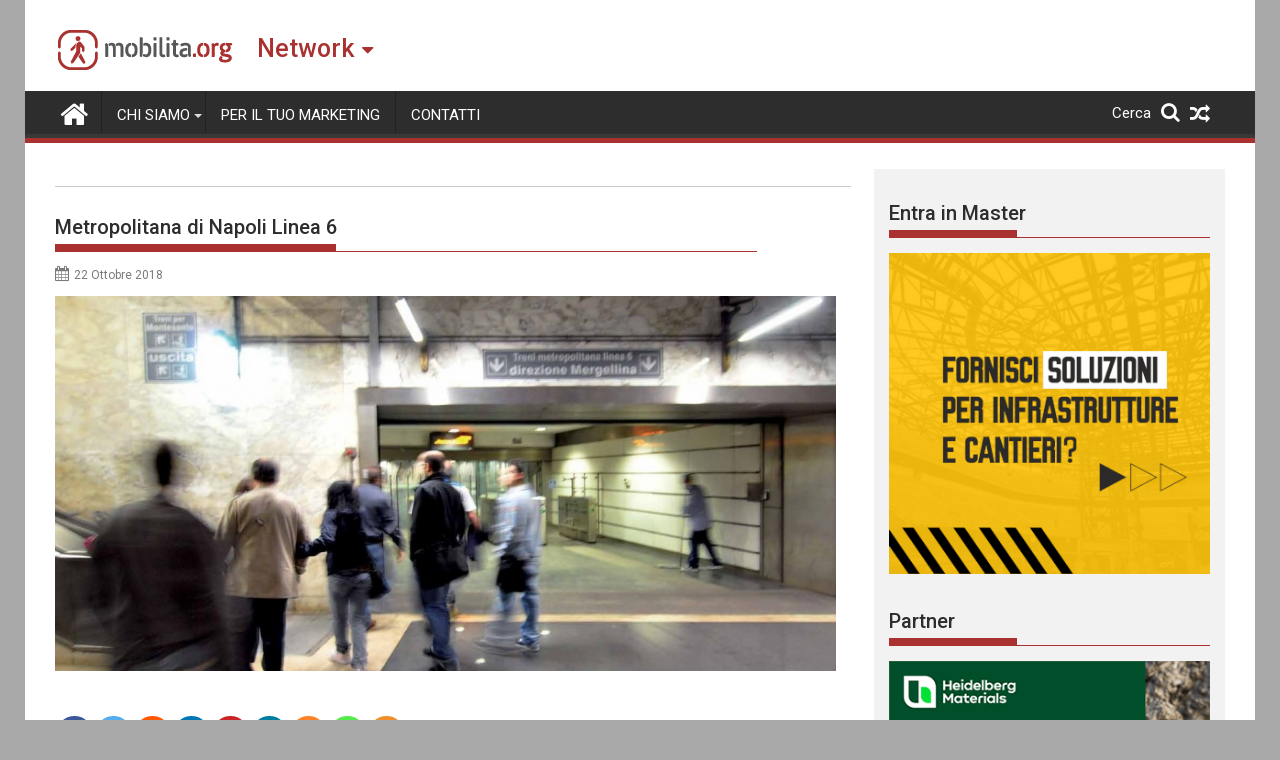

--- FILE ---
content_type: text/html; charset=UTF-8
request_url: https://mobilita.org/2018/10/22/metropolitana-di-napoli-linea-6-2/
body_size: 23843
content:
<!DOCTYPE html><html lang="it-IT" itemscope itemtype="https://schema.org/BlogPosting">
        	<head>

		        <meta charset="UTF-8">
        <meta name="viewport" content="width=device-width, initial-scale=1">
        <link rel="profile" href="https://gmpg.org/xfn/11">
        <link rel="pingback" href="https://mobilita.org/xmlrpc.php">
        		<style type="text/css">
					.heateor_sss_button_instagram span.heateor_sss_svg,a.heateor_sss_instagram span{background:radial-gradient(circle at 30% 107%,#fdf497 0,#fdf497 5%,#fd5949 45%,#d6249f 60%,#285aeb 90%)}
											.heateor_sss_horizontal_sharing .heateor_sss_svg,.heateor_sss_standard_follow_icons_container .heateor_sss_svg{
							color: #fff;
						border-width: 0px;
			border-style: solid;
			border-color: transparent;
		}
					.heateor_sss_horizontal_sharing .heateorSssTCBackground{
				color:#666;
			}
					.heateor_sss_horizontal_sharing span.heateor_sss_svg:hover,.heateor_sss_standard_follow_icons_container span.heateor_sss_svg:hover{
						border-color: transparent;
		}
		.heateor_sss_vertical_sharing span.heateor_sss_svg,.heateor_sss_floating_follow_icons_container span.heateor_sss_svg{
							color: #fff;
						border-width: 0px;
			border-style: solid;
			border-color: transparent;
		}
				.heateor_sss_vertical_sharing .heateorSssTCBackground{
			color:#666;
		}
						.heateor_sss_vertical_sharing span.heateor_sss_svg:hover,.heateor_sss_floating_follow_icons_container span.heateor_sss_svg:hover{
						border-color: transparent;
		}
		@media screen and (max-width:783px) {.heateor_sss_vertical_sharing{display:none!important}}@media screen and (max-width:783px) {.heateor_sss_floating_follow_icons_container{display:none!important}}div.heateor_sss_mobile_footer{display:none;}@media screen and (max-width:783px){div.heateor_sss_bottom_sharing .heateorSssTCBackground{background-color:white}div.heateor_sss_bottom_sharing{width:100%!important;left:0!important;}div.heateor_sss_bottom_sharing a{width:11.111111111111% !important;}div.heateor_sss_bottom_sharing .heateor_sss_svg{width: 100% !important;}div.heateor_sss_bottom_sharing div.heateorSssTotalShareCount{font-size:1em!important;line-height:28px!important}div.heateor_sss_bottom_sharing div.heateorSssTotalShareText{font-size:.7em!important;line-height:0px!important}div.heateor_sss_mobile_footer{display:block;height:40px;}.heateor_sss_bottom_sharing{padding:0!important;display:block!important;width:auto!important;bottom:-2px!important;top: auto!important;}.heateor_sss_bottom_sharing .heateor_sss_square_count{line-height:inherit;}.heateor_sss_bottom_sharing .heateorSssSharingArrow{display:none;}.heateor_sss_bottom_sharing .heateorSssTCBackground{margin-right:1.1em!important}}		</style>
		<meta name='robots' content='index, follow, max-image-preview:large, max-snippet:-1, max-video-preview:-1' />

	<!-- This site is optimized with the Yoast SEO plugin v17.6 - https://yoast.com/wordpress/plugins/seo/ -->
	<title>Metropolitana di Napoli Linea 6 - Mobilita.org</title>
	<link rel="canonical" href="https://mobilita.org/2018/10/22/metropolitana-di-napoli-linea-6-2/" />
	<meta property="og:locale" content="it_IT" />
	<meta property="og:type" content="article" />
	<meta property="og:title" content="Metropolitana di Napoli Linea 6 - Mobilita.org" />
	<meta property="og:description" content="Spread the lovemoreLa linea 6 della Metropolitana di Napoli costituisce un importante elemento della rete di trasporto pubblico su ferro delineata dal Piano Comunale dei Trasporti (PCT) per l’Area Metropolitana di Napoli che mira allo sviluppo di un sistema di trasporto integrato e articolato su reti fortemente interconnesse e strutturate in modo da realizzare un’equilibrata&hellip;" />
	<meta property="og:url" content="https://mobilita.org/2018/10/22/metropolitana-di-napoli-linea-6-2/" />
	<meta property="og:site_name" content="Mobilita.org" />
	<meta property="article:publisher" content="https://www.facebook.com/mobilita.org" />
	<meta property="article:published_time" content="2018-10-22T19:19:45+00:00" />
	<meta property="article:modified_time" content="2018-10-22T20:16:10+00:00" />
	<meta property="og:image" content="https://mobilita.org/wp-content/uploads/2018/10/linea-6.jpg" />
	<meta property="og:image:width" content="1024" />
	<meta property="og:image:height" content="492" />
	<meta name="twitter:card" content="summary_large_image" />
	<meta name="twitter:label1" content="Scritto da" />
	<meta name="twitter:data1" content="" />
	<meta name="twitter:label2" content="Tempo di lettura stimato" />
	<meta name="twitter:data2" content="4 minuti" />
	<script type="application/ld+json" class="yoast-schema-graph">{"@context":"https://schema.org","@graph":[{"@type":"Organization","@id":"https://mobilita.org/#organization","name":"Mobilita.org","url":"https://mobilita.org/","sameAs":["https://www.facebook.com/mobilita.org"],"logo":{"@type":"ImageObject","@id":"https://mobilita.org/#logo","inLanguage":"it-IT","url":"https://mobilita.org/wp-content/uploads/2021/11/mobilita.logo_.png","contentUrl":"https://mobilita.org/wp-content/uploads/2021/11/mobilita.logo_.png","width":180,"height":50,"caption":"Mobilita.org"},"image":{"@id":"https://mobilita.org/#logo"}},{"@type":"WebSite","@id":"https://mobilita.org/#website","url":"https://mobilita.org/","name":"Mobilita.org","description":"Infrastrutture, progetti, mobilit\u00e0, smart cities, costruzioni","publisher":{"@id":"https://mobilita.org/#organization"},"potentialAction":[{"@type":"SearchAction","target":{"@type":"EntryPoint","urlTemplate":"https://mobilita.org/?s={search_term_string}"},"query-input":"required name=search_term_string"}],"inLanguage":"it-IT"},{"@type":"ImageObject","@id":"https://mobilita.org/2018/10/22/metropolitana-di-napoli-linea-6-2/#primaryimage","inLanguage":"it-IT","url":"https://mobilita.org/wp-content/uploads/2018/10/linea-6.jpg","contentUrl":"https://mobilita.org/wp-content/uploads/2018/10/linea-6.jpg","width":1024,"height":492},{"@type":"WebPage","@id":"https://mobilita.org/2018/10/22/metropolitana-di-napoli-linea-6-2/#webpage","url":"https://mobilita.org/2018/10/22/metropolitana-di-napoli-linea-6-2/","name":"Metropolitana di Napoli Linea 6 - Mobilita.org","isPartOf":{"@id":"https://mobilita.org/#website"},"primaryImageOfPage":{"@id":"https://mobilita.org/2018/10/22/metropolitana-di-napoli-linea-6-2/#primaryimage"},"datePublished":"2018-10-22T19:19:45+00:00","dateModified":"2018-10-22T20:16:10+00:00","breadcrumb":{"@id":"https://mobilita.org/2018/10/22/metropolitana-di-napoli-linea-6-2/#breadcrumb"},"inLanguage":"it-IT","potentialAction":[{"@type":"ReadAction","target":["https://mobilita.org/2018/10/22/metropolitana-di-napoli-linea-6-2/"]}]},{"@type":"BreadcrumbList","@id":"https://mobilita.org/2018/10/22/metropolitana-di-napoli-linea-6-2/#breadcrumb","itemListElement":[{"@type":"ListItem","position":1,"name":"Home","item":"https://mobilita.org/"},{"@type":"ListItem","position":2,"name":"Metropolitana di Napoli Linea 6"}]},{"@type":"Article","@id":"https://mobilita.org/2018/10/22/metropolitana-di-napoli-linea-6-2/#article","isPartOf":{"@id":"https://mobilita.org/2018/10/22/metropolitana-di-napoli-linea-6-2/#webpage"},"author":{"@id":""},"headline":"Metropolitana di Napoli Linea 6","datePublished":"2018-10-22T19:19:45+00:00","dateModified":"2018-10-22T20:16:10+00:00","mainEntityOfPage":{"@id":"https://mobilita.org/2018/10/22/metropolitana-di-napoli-linea-6-2/#webpage"},"wordCount":712,"commentCount":0,"publisher":{"@id":"https://mobilita.org/#organization"},"image":{"@id":"https://mobilita.org/2018/10/22/metropolitana-di-napoli-linea-6-2/#primaryimage"},"thumbnailUrl":"https://mobilita.org/wp-content/uploads/2018/10/linea-6.jpg","keywords":["linea 6","metropolitana napoli","napoli"],"articleSection":["Infrastrutture","Napoli","Trasporto pubblico"],"inLanguage":"it-IT","potentialAction":[{"@type":"CommentAction","name":"Comment","target":["https://mobilita.org/2018/10/22/metropolitana-di-napoli-linea-6-2/#respond"]}]},{"@type":"Person","@id":""}]}</script>
	<!-- / Yoast SEO plugin. -->


<link rel='dns-prefetch' href='//mobilita.org' />
<link rel='dns-prefetch' href='//www.googletagmanager.com' />
<link rel='dns-prefetch' href='//fonts.googleapis.com' />
<link rel='dns-prefetch' href='//s.w.org' />
<link rel='dns-prefetch' href='//pagead2.googlesyndication.com' />
<link rel="alternate" type="application/rss+xml" title="Mobilita.org &raquo; Feed" href="https://mobilita.org/feed/" />
<link rel="alternate" type="application/rss+xml" title="Mobilita.org &raquo; Feed dei commenti" href="https://mobilita.org/comments/feed/" />
<link rel="alternate" type="application/rss+xml" title="Mobilita.org &raquo; Metropolitana di Napoli Linea 6 Feed dei commenti" href="https://mobilita.org/2018/10/22/metropolitana-di-napoli-linea-6-2/feed/" />
		<script type="de82ff745ed6df43b68309bb-text/javascript">
			window._wpemojiSettings = {"baseUrl":"https:\/\/s.w.org\/images\/core\/emoji\/13.1.0\/72x72\/","ext":".png","svgUrl":"https:\/\/s.w.org\/images\/core\/emoji\/13.1.0\/svg\/","svgExt":".svg","source":{"concatemoji":"https:\/\/mobilita.org\/wp-includes\/js\/wp-emoji-release.min.js?ver=5.8.2"}};
			!function(e,a,t){var n,r,o,i=a.createElement("canvas"),p=i.getContext&&i.getContext("2d");function s(e,t){var a=String.fromCharCode;p.clearRect(0,0,i.width,i.height),p.fillText(a.apply(this,e),0,0);e=i.toDataURL();return p.clearRect(0,0,i.width,i.height),p.fillText(a.apply(this,t),0,0),e===i.toDataURL()}function c(e){var t=a.createElement("script");t.src=e,t.defer=t.type="text/javascript",a.getElementsByTagName("head")[0].appendChild(t)}for(o=Array("flag","emoji"),t.supports={everything:!0,everythingExceptFlag:!0},r=0;r<o.length;r++)t.supports[o[r]]=function(e){if(!p||!p.fillText)return!1;switch(p.textBaseline="top",p.font="600 32px Arial",e){case"flag":return s([127987,65039,8205,9895,65039],[127987,65039,8203,9895,65039])?!1:!s([55356,56826,55356,56819],[55356,56826,8203,55356,56819])&&!s([55356,57332,56128,56423,56128,56418,56128,56421,56128,56430,56128,56423,56128,56447],[55356,57332,8203,56128,56423,8203,56128,56418,8203,56128,56421,8203,56128,56430,8203,56128,56423,8203,56128,56447]);case"emoji":return!s([10084,65039,8205,55357,56613],[10084,65039,8203,55357,56613])}return!1}(o[r]),t.supports.everything=t.supports.everything&&t.supports[o[r]],"flag"!==o[r]&&(t.supports.everythingExceptFlag=t.supports.everythingExceptFlag&&t.supports[o[r]]);t.supports.everythingExceptFlag=t.supports.everythingExceptFlag&&!t.supports.flag,t.DOMReady=!1,t.readyCallback=function(){t.DOMReady=!0},t.supports.everything||(n=function(){t.readyCallback()},a.addEventListener?(a.addEventListener("DOMContentLoaded",n,!1),e.addEventListener("load",n,!1)):(e.attachEvent("onload",n),a.attachEvent("onreadystatechange",function(){"complete"===a.readyState&&t.readyCallback()})),(n=t.source||{}).concatemoji?c(n.concatemoji):n.wpemoji&&n.twemoji&&(c(n.twemoji),c(n.wpemoji)))}(window,document,window._wpemojiSettings);
		</script>
		<style type="text/css">
img.wp-smiley,
img.emoji {
	display: inline !important;
	border: none !important;
	box-shadow: none !important;
	height: 1em !important;
	width: 1em !important;
	margin: 0 .07em !important;
	vertical-align: -0.1em !important;
	background: none !important;
	padding: 0 !important;
}
</style>
	<link rel='stylesheet' id='wp-block-library-css'  href='https://mobilita.org/wp-includes/css/dist/block-library/style.min.css?ver=5.8.2' type='text/css' media='all' />
<style id='wp-block-library-theme-inline-css' type='text/css'>
#start-resizable-editor-section{display:none}.wp-block-audio figcaption{color:#555;font-size:13px;text-align:center}.is-dark-theme .wp-block-audio figcaption{color:hsla(0,0%,100%,.65)}.wp-block-code{font-family:Menlo,Consolas,monaco,monospace;color:#1e1e1e;padding:.8em 1em;border:1px solid #ddd;border-radius:4px}.wp-block-embed figcaption{color:#555;font-size:13px;text-align:center}.is-dark-theme .wp-block-embed figcaption{color:hsla(0,0%,100%,.65)}.blocks-gallery-caption{color:#555;font-size:13px;text-align:center}.is-dark-theme .blocks-gallery-caption{color:hsla(0,0%,100%,.65)}.wp-block-image figcaption{color:#555;font-size:13px;text-align:center}.is-dark-theme .wp-block-image figcaption{color:hsla(0,0%,100%,.65)}.wp-block-pullquote{border-top:4px solid;border-bottom:4px solid;margin-bottom:1.75em;color:currentColor}.wp-block-pullquote__citation,.wp-block-pullquote cite,.wp-block-pullquote footer{color:currentColor;text-transform:uppercase;font-size:.8125em;font-style:normal}.wp-block-quote{border-left:.25em solid;margin:0 0 1.75em;padding-left:1em}.wp-block-quote cite,.wp-block-quote footer{color:currentColor;font-size:.8125em;position:relative;font-style:normal}.wp-block-quote.has-text-align-right{border-left:none;border-right:.25em solid;padding-left:0;padding-right:1em}.wp-block-quote.has-text-align-center{border:none;padding-left:0}.wp-block-quote.is-large,.wp-block-quote.is-style-large{border:none}.wp-block-search .wp-block-search__label{font-weight:700}.wp-block-group.has-background{padding:1.25em 2.375em;margin-top:0;margin-bottom:0}.wp-block-separator{border:none;border-bottom:2px solid;margin-left:auto;margin-right:auto;opacity:.4}.wp-block-separator:not(.is-style-wide):not(.is-style-dots){width:100px}.wp-block-separator.has-background:not(.is-style-dots){border-bottom:none;height:1px}.wp-block-separator.has-background:not(.is-style-wide):not(.is-style-dots){height:2px}.wp-block-table thead{border-bottom:3px solid}.wp-block-table tfoot{border-top:3px solid}.wp-block-table td,.wp-block-table th{padding:.5em;border:1px solid;word-break:normal}.wp-block-table figcaption{color:#555;font-size:13px;text-align:center}.is-dark-theme .wp-block-table figcaption{color:hsla(0,0%,100%,.65)}.wp-block-video figcaption{color:#555;font-size:13px;text-align:center}.is-dark-theme .wp-block-video figcaption{color:hsla(0,0%,100%,.65)}.wp-block-template-part.has-background{padding:1.25em 2.375em;margin-top:0;margin-bottom:0}#end-resizable-editor-section{display:none}
</style>
<link rel='stylesheet' id='better-recent-comments-css'  href='https://mobilita.org/wp-content/plugins/better-recent-comments/assets/css/better-recent-comments.min.css?ver=5.8.2' type='text/css' media='all' />
<link rel='stylesheet' id='catch-infinite-scroll-css'  href='https://mobilita.org/wp-content/plugins/catch-infinite-scroll/public/css/catch-infinite-scroll-public.css?ver=1.9' type='text/css' media='all' />
<link rel='stylesheet' id='wpos-magnific-style-css'  href='https://mobilita.org/wp-content/plugins/meta-slider-and-carousel-with-lightbox/assets/css/magnific-popup.css?ver=1.9' type='text/css' media='all' />
<link rel='stylesheet' id='wpos-slick-style-css'  href='https://mobilita.org/wp-content/plugins/meta-slider-and-carousel-with-lightbox/assets/css/slick.css?ver=1.9' type='text/css' media='all' />
<link rel='stylesheet' id='wp-igsp-public-css-css'  href='https://mobilita.org/wp-content/plugins/meta-slider-and-carousel-with-lightbox/assets/css/wp-igsp-public.css?ver=1.9' type='text/css' media='all' />
<link rel='stylesheet' id='mc4wp-form-basic-css'  href='https://mobilita.org/wp-content/plugins/mailchimp-for-wp/assets/css/form-basic.css?ver=4.9.21' type='text/css' media='all' />
<link rel='stylesheet' id='Roboto-css'  href='//fonts.googleapis.com/css?family=Roboto&#038;ver=5.8.2' type='text/css' media='all' />
<link rel='stylesheet' id='supermag-googleapis-css'  href='//fonts.googleapis.com/css?family=Oswald%3A300%2C400%2C700%7CRoboto%3A300italic%2C400%2C500%2C700&#038;ver=4.0.3' type='text/css' media='all' />
<link rel='stylesheet' id='bxslider-css'  href='https://mobilita.org/wp-content/themes/supermagpro/assets/library/bxslider/css/jquery.bxslider.min.css?ver=4.2.6' type='text/css' media='all' />
<link rel='stylesheet' id='mCustomScrollbar-css'  href='https://mobilita.org/wp-content/themes/supermagpro/assets/library/malihu-custom-scrollbar/jquery.mCustomScrollbar.min.css?ver=3.0.9' type='text/css' media='all' />
<link rel='stylesheet' id='font-awesome-css'  href='https://mobilita.org/wp-content/themes/supermagpro/assets/library/Font-Awesome/css/font-awesome.min.css?ver=4.7.0' type='text/css' media='all' />
<link rel='stylesheet' id='supermag-style-css'  href='https://mobilita.org/wp-content/themes/supermagpro/style.css?ver=1.2.3.3' type='text/css' media='all' />
<style id='supermag-style-inline-css' type='text/css'>

        .site-title,
        .site-title a{
            font-family: 'Roboto';
        }
        .site-description,
        .site-description a{
            font-family: 'Roboto';
        }
        .main-navigation .acmethemes-nav a{
            font-family: 'Roboto';
        }
        h1, h1 a,
        h2, h2 a,
        h3, h3 a,
        h4, h4 a,
        h5, h5 a,
        h6, h6 a {
            font-family: 'Roboto';
        }
        body, p {
            font-family: 'Roboto';
        }
        .site-title,
        .site-title a{
            color: #a93230;
        }
        .site-title:hover,
        .site-title a:hover{
            color: #2d2d2d;
        }
        .site-description,
        .site-description a{
            color: #7a7a7a;
        }
        h1, h1 a,
        h2, h2 a,
        h3, h3 a,
        h4, h4 a,
        h5, h5 a,
        h6, h6 a {
            color: #2d2d2d;
        }
         .entry-content p,.details{
            color: #2d2d2d;
        }
        .comment-form .form-submit input,
        .read-more,
        .bn-title,
        .home-icon.front_page_on,
        .slider-section .cat-links a,
        .gallery-carousel .mCSB_scrollTools .mCSB_dragger .mCSB_dragger_bar,
        #calendar_wrap #wp-calendar #today,
        #calendar_wrap #wp-calendar #today a,
        .wpcf7-form input.wpcf7-submit:hover,
        .breadcrumb{
            background: #a93230;
        }
         .breadcrumb::after {
            border-left: 5px solid #a93230;
        }
        .rtl .breadcrumb::after {
            border-right: 5px solid #a93230;
            border-left: medium none;
        }
         .header-wrapper #site-navigation{
            border-bottom: 5px solid #a93230;
        }
        .search-block input#menu-search,
        .widget_search input#s,
        .slicknav_btn.slicknav_open,
        .footer-wrapper .bn-title,
        .gallery-carousel  li:hover img,
        .page-numbers:hover,
        .page-numbers:focus, .page-numbers.current,
        .wpcf7-form input.wpcf7-submit{
            border: 1px solid #a93230;
        }
         .footer-wrapper .border{
            border-top: 1px solid #a93230;
        }
        .socials a:hover,
        .search-block #searchsubmit,
        .widget_search #searchsubmit,
        .slider-section .bx-controls-direction a,
        .sm-up:hover,
        .sm-tabs-title .single-tab-title.opened,
        .page-numbers,
        .wpcf7-form input.wpcf7-submit{
            color: #a93230;
        }
         .sm-tabs-title .single-tab-title.opened::after{
            border-color: #a93230 transparent;
        }
        .slicknav_btn.slicknav_open:before{
            background: none repeat scroll 0 0 #a93230;
            box-shadow: 0 6px 0 0 #a93230, 0 12px 0 0 #a93230;
        }
        .besides-slider .beside-post{
            border-bottom: 3px solid #a93230;
        }
        .widget-title,
            .footer-wrapper,
            .page-header .page-title,
            .single .entry-header .entry-title,
            .page .entry-header .entry-title
            {
            border-bottom: 1px solid #a93230;
        }
        .footer-wrapper .bn-title:before,
        .widget-title:before,
            .page-header .page-title:before,
            .single .entry-header .entry-title:before,
            .page .entry-header .entry-title:before
            {
            border-bottom: 7px solid #a93230;
        }
        .active img{
            border: 2px solid #a93230;
        }
        .comment-form .form-submit input:hover,
        .slider-section .cat-links a:hover,
        .read-more:hover,
        .slider-section .bx-controls-direction a,
        .sm-up-container,
        .gallery-carousel .mCSB_container{
            background:#3d3d3d;
        }
        .gallery-carousel  li img {
            border:1px solid #3d3d3d;
        }
        .entry-content a{
            color: #2d2d2d;
        }
        a:hover,
        .nav-links a:hover,
        #supermag-breadcrumbs a:hover,
        .bn-content a:hover,
        .slider-section .slide-title:hover,
        .feature-side-slider .post-title a:hover,
        .slider-feature-wrap a:hover,
        .feature-side-slider .beside-post:hover .beside-caption a,
        .featured-desc a:hover h4,
        .featured-desc .above-entry-meta span:hover{
            color: #a93230;
        }
        .nav-links .nav-previous a:hover, .nav-links .nav-next a:hover{
            border-top: 1px solid #a93230;
        }
         .posted-on a,
         .posted-on i,
        .author.vcard a,
        .author.vcard i,
        .comments-link a,
        .comments-link i,
        .edit-link a,
        .edit-link i,
        .cat-links a,
        .cat-links i,
        .tags-links a,
        .tags-links i,
        .byline a,
        .byline i{
            color: #7a7a7a;
        }
        .posted-on:hover i,
        .posted-on:hover a,
        .author.vcard:hover,
        .author.vcard:hover a,
        .author.vcard:hover i,
        .comments-link:hover a,
        .comments-link:hover i,
        .cat-links:hover a,
        .cat-links:hover i,
        .edit-link:hover a,
        .edit-link:hover i,
        .tags-links:hover a,
        .tags-links:hover i,
        .byline:hover a,
        .byline:hover i
        {
            color: #a93230;
        }
        .top-header-section,
        .top-header-section .wrapper{
            background: #2d2d2d;
        }
        .header-wrapper,
        .no-header-bn {
            background: #ffffff;
        }
        .header-wrapper #site-navigation,
        .header-wrapper .supermag_mega_menu.menu .mega-sub-menu li.menu-item-inner-mega .supermag-mega-menu-cat-wrap a,
        .header-wrapper .supermag_mega_menu.menu .mega-sub-menu li.menu-item a,
        .mega-sub-menu .supermag-mega-menu-cat-wrap,
        .header-wrapper ul.sub-menu.mega-sub-menu,
        .slicknav_btn,
        .header-wrapper .main-navigation .slicknav_nav ul.sub-menu,
        .header-wrapper .main-navigation ul ul.sub-menu li,
        .header-wrapper .supermag_mega_menu.menu .mega-sub-menu li.menu-item-inner-mega .supermag-mega-menu-cat-wrap a{
            background: #2d2d2d;
        }
        .header-wrapper .menu > li.current-menu-item > a,
        .header-wrapper .menu > li.current-menu-parent a,
        .header-wrapper .menu > li.current_page_parent a,
        .header-wrapper .menu > li.current_page_ancestor a,
        .header-wrapper .menu > li.current-menu-item > a:before,
        .header-wrapper .menu > li.current-menu-parent > a:before,
        .header-wrapper .menu > li.current_page_parent > a:before,
        .header-wrapper .menu > li.current_page_ancestor > a:before{
            background: #4db2ec;
        }
        .slicknav_nav li:hover > a,
        .slicknav_nav li.current-menu-ancestor  a,
        .slicknav_nav li.current-menu-item  > a,
        .slicknav_nav li.current_page_item a,
        .slicknav_nav li.current_page_item .slicknav_item span,
        .mega-sub-menu .mega-active-cat{
            color: #4db2ec;
        }
        .supermag-mega-menu-con-wrap,
        .header-wrapper .menu li:hover > a,
        .header-wrapper .supermag_mega_menu.menu .mega-sub-menu li.menu-item-inner-mega .supermag-mega-menu-cat-wrap a.mega-active-cat{
            background: #4db2ec;
        }
        .supermag_mega_menu .header-wrapper .main-navigation ul ul.sub-menu li:hover > a,
        .icon-menu:hover,
        .header-wrapper .supermag_mega_menu.menu .mega-sub-menu li.menu-item a:hover,
        .slicknav_nav li .slicknav_item:hover a{
            color:#4db2ec;
        }
        @media screen and (max-width:992px){
            .supermag-mega-menu-con-wrap,
            .header-wrapper .supermag_mega_menu.menu .mega-sub-menu li.menu-item-inner-mega .supermag-mega-menu-cat-wrap a.mega-active-cat{
                background:#2d2d2d;
            }
        }
        @media screen and (max-width:639px){
            .mega-sub-menu .menu-post-block h2 a:hover {
                color: #4db2ec;
            }
        }
       .header-wrapper .menu li a{
            color: #FFFFFF;
        }
       .header-wrapper #site-navigation{
            box-shadow: -1px -5px 0 -1px #393939 inset;
        }
       #supermag-breadcrumbs{
            background: #f2f2f2;
        }
       .secondary-sidebar .widget-area.sidebar{
            background: #f2f2f2;
        }
       .footer-wrapper,
       .wrapper.footer-wrapper{
            background: #2d2d2d;
        }
       .footer-wrapper .widget-title,
        .footer-wrapper h1, .footer-wrapper h1 a,
        .footer-wrapper h2, .footer-wrapper h2 a,
        .footer-wrapper h3, .footer-wrapper h3 a,
        .footer-wrapper h4, .footer-wrapper h4 a,
        .footer-wrapper h5, .footer-wrapper h5 a,
        .footer-wrapper h6, .footer-wrapper h6 a{
            color: #ffffff;
        }
       .footer-wrapper,
        .footer-wrapper .featured-desc .above-entry-meta,
        .footer-wrapper .entry-content p,.footer-wrapper .details{
            color: #ffffff;
        }
       .footer-wrapper a,
         .footer-wrapper .featured-desc .above-entry-meta i{
             color: #ffffff;
         }
       .footer-wrapper a:hover,
        .footer-sidebar .featured-desc .above-entry-meta a:hover {
            color: #4db2ec;
        }
                    .cat-links .at-cat-item-3{
                    background: #a93230!important;
                    color : #fff!important;
                    }
                    
                    .cat-links .at-cat-item-3:hover{
                    background: #2d2d2d!important;
                    color : #fff!important;
                    }
                    
                    .cat-links .at-cat-item-4{
                    background: #a93230!important;
                    color : #fff!important;
                    }
                    
                    .cat-links .at-cat-item-4:hover{
                    background: #2d2d2d!important;
                    color : #fff!important;
                    }
                    
                    .cat-links .at-cat-item-6{
                    background: #a93230!important;
                    color : #fff!important;
                    }
                    
                    .at-cat-color-wrap-6 .widget-title::before,
                    body.category-6 .page-header .page-title::before
                    {
                     border-bottom: 7px solid #a93230;
                    }
                    
                    .at-cat-color-wrap-6 .widget-title,
                     body.category-6 .page-header .page-title
                    {
                     border-bottom: 1px solid #a93230;
                    }
                    .cat-links .at-cat-item-6:hover{
                    background: #2d2d2d!important;
                    color : #fff!important;
                    }
                    
                    .cat-links .at-cat-item-7{
                    background: #a93230!important;
                    color : #fff!important;
                    }
                    
                    .cat-links .at-cat-item-7:hover{
                    background: #2d2d2d!important;
                    color : #fff!important;
                    }
                    
                    .cat-links .at-cat-item-8{
                    background: #a93230!important;
                    color : #fff!important;
                    }
                    
                    .at-cat-color-wrap-8 .widget-title::before,
                    body.category-8 .page-header .page-title::before
                    {
                     border-bottom: 7px solid #a93230;
                    }
                    
                    .at-cat-color-wrap-8 .widget-title,
                     body.category-8 .page-header .page-title
                    {
                     border-bottom: 1px solid #a93230;
                    }
                    .cat-links .at-cat-item-8:hover{
                    background: #2d2d2d!important;
                    color : #fff!important;
                    }
                    
                    .cat-links .at-cat-item-9{
                    background: #a93230!important;
                    color : #fff!important;
                    }
                    
                    .at-cat-color-wrap-9 .widget-title::before,
                    body.category-9 .page-header .page-title::before
                    {
                     border-bottom: 7px solid #a93230;
                    }
                    
                    .at-cat-color-wrap-9 .widget-title,
                     body.category-9 .page-header .page-title
                    {
                     border-bottom: 1px solid #a93230;
                    }
                    .cat-links .at-cat-item-9:hover{
                    background: #2d2d2d!important;
                    color : #fff!important;
                    }
                    
                    .cat-links .at-cat-item-10{
                    background: #a93230!important;
                    color : #fff!important;
                    }
                    
                    .at-cat-color-wrap-10 .widget-title::before,
                    body.category-10 .page-header .page-title::before
                    {
                     border-bottom: 7px solid #a93230;
                    }
                    
                    .at-cat-color-wrap-10 .widget-title,
                     body.category-10 .page-header .page-title
                    {
                     border-bottom: 1px solid #a93230;
                    }
                    .cat-links .at-cat-item-10:hover{
                    background: #2d2d2d!important;
                    color : #fff!important;
                    }
                    
                    .cat-links .at-cat-item-11{
                    background: #a93230!important;
                    color : #fff!important;
                    }
                    
                    .at-cat-color-wrap-11 .widget-title::before,
                    body.category-11 .page-header .page-title::before
                    {
                     border-bottom: 7px solid #a93230;
                    }
                    
                    .at-cat-color-wrap-11 .widget-title,
                     body.category-11 .page-header .page-title
                    {
                     border-bottom: 1px solid #a93230;
                    }
                    .cat-links .at-cat-item-11:hover{
                    background: #2d2d2d!important;
                    color : #fff!important;
                    }
                    
                    .cat-links .at-cat-item-12{
                    background: #a93230!important;
                    color : #fff!important;
                    }
                    
                    .at-cat-color-wrap-12 .widget-title::before,
                    body.category-12 .page-header .page-title::before
                    {
                     border-bottom: 7px solid #a93230;
                    }
                    
                    .at-cat-color-wrap-12 .widget-title,
                     body.category-12 .page-header .page-title
                    {
                     border-bottom: 1px solid #a93230;
                    }
                    .cat-links .at-cat-item-12:hover{
                    background: #2d2d2d!important;
                    color : #fff!important;
                    }
                    
                    .cat-links .at-cat-item-14{
                    background: #a93230!important;
                    color : #fff!important;
                    }
                    
                    .cat-links .at-cat-item-14:hover{
                    background: #2d2d2d!important;
                    color : #fff!important;
                    }
                    
                    .cat-links .at-cat-item-15{
                    background: #a93230!important;
                    color : #fff!important;
                    }
                    
                    .cat-links .at-cat-item-15:hover{
                    background: #2d2d2d!important;
                    color : #fff!important;
                    }
                    
                    .cat-links .at-cat-item-16{
                    background: #a93230!important;
                    color : #fff!important;
                    }
                    
                    .cat-links .at-cat-item-16:hover{
                    background: #2d2d2d!important;
                    color : #fff!important;
                    }
                    
                    .cat-links .at-cat-item-935{
                    background: #a93230!important;
                    color : #fff!important;
                    }
                    
                    .cat-links .at-cat-item-935:hover{
                    background: #2d2d2d!important;
                    color : #fff!important;
                    }
                    
                    .cat-links .at-cat-item-958{
                    background: #a93230!important;
                    color : #fff!important;
                    }
                    
                    .cat-links .at-cat-item-958:hover{
                    background: #2d2d2d!important;
                    color : #fff!important;
                    }
                    
                    .cat-links .at-cat-item-3473{
                    background: #a93230!important;
                    color : #fff!important;
                    }
                    
                    .cat-links .at-cat-item-3473:hover{
                    background: #2d2d2d!important;
                    color : #fff!important;
                    }
                    
                    .cat-links .at-cat-item-3474{
                    background: #a93230!important;
                    color : #fff!important;
                    }
                    
                    .cat-links .at-cat-item-3474:hover{
                    background: #2d2d2d!important;
                    color : #fff!important;
                    }
                    
                    .cat-links .at-cat-item-3475{
                    background: #a93230!important;
                    color : #fff!important;
                    }
                    
                    .cat-links .at-cat-item-3475:hover{
                    background: #2d2d2d!important;
                    color : #fff!important;
                    }
                    
                    .cat-links .at-cat-item-3476{
                    background: #a93230!important;
                    color : #fff!important;
                    }
                    
                    .cat-links .at-cat-item-3476:hover{
                    background: #2d2d2d!important;
                    color : #fff!important;
                    }
                    
                    .cat-links .at-cat-item-3477{
                    background: #a93230!important;
                    color : #fff!important;
                    }
                    
                    .cat-links .at-cat-item-3477:hover{
                    background: #2d2d2d!important;
                    color : #fff!important;
                    }
                    
                    .cat-links .at-cat-item-3478{
                    background: #a93230!important;
                    color : #fff!important;
                    }
                    
                    .cat-links .at-cat-item-3478:hover{
                    background: #2d2d2d!important;
                    color : #fff!important;
                    }
                    
                    .cat-links .at-cat-item-3479{
                    background: #a93230!important;
                    color : #fff!important;
                    }
                    
                    .cat-links .at-cat-item-3479:hover{
                    background: #2d2d2d!important;
                    color : #fff!important;
                    }
                    
                    .cat-links .at-cat-item-3480{
                    background: #a93230!important;
                    color : #fff!important;
                    }
                    
                    .cat-links .at-cat-item-3480:hover{
                    background: #2d2d2d!important;
                    color : #fff!important;
                    }
                    
                    .cat-links .at-cat-item-3481{
                    background: #a93230!important;
                    color : #fff!important;
                    }
                    
                    .cat-links .at-cat-item-3481:hover{
                    background: #2d2d2d!important;
                    color : #fff!important;
                    }
                    
                    .cat-links .at-cat-item-3507{
                    background: #a93230!important;
                    color : #fff!important;
                    }
                    
                    .cat-links .at-cat-item-3507:hover{
                    background: #2d2d2d!important;
                    color : #fff!important;
                    }
                    
</style>
<link rel='stylesheet' id='supermag-block-front-styles-css'  href='https://mobilita.org/wp-content/themes/supermagpro/acmethemes/gutenberg/gutenberg-front.css?ver=1.0' type='text/css' media='all' />
<link rel='stylesheet' id='heateor_sss_frontend_css-css'  href='https://mobilita.org/wp-content/plugins/sassy-social-share/public/css/sassy-social-share-public.css?ver=3.3.31' type='text/css' media='all' />
<link rel='stylesheet' id='heateor_sss_sharing_default_svg-css'  href='https://mobilita.org/wp-content/plugins/sassy-social-share/admin/css/sassy-social-share-svg.css?ver=3.3.31' type='text/css' media='all' />
<script type="de82ff745ed6df43b68309bb-text/javascript" src='https://mobilita.org/wp-includes/js/jquery/jquery.min.js?ver=3.6.0' id='jquery-core-js'></script>
<script type="de82ff745ed6df43b68309bb-text/javascript" src='https://mobilita.org/wp-includes/js/jquery/jquery-migrate.min.js?ver=3.3.2' id='jquery-migrate-js'></script>
<!--[if lt IE 9]>
<script type='text/javascript' src='https://mobilita.org/wp-content/themes/supermagpro/assets/library/html5shiv/html5shiv.min.js?ver=3.7.3' id='html5shiv-js'></script>
<![endif]-->
<!--[if lt IE 9]>
<script type='text/javascript' src='https://mobilita.org/wp-content/themes/supermagpro/assets/library/respond/respond.min.js?ver=1.4.2' id='respond-js'></script>
<![endif]-->

<!-- Google Analytics snippet added by Site Kit -->
<script type="de82ff745ed6df43b68309bb-text/javascript" src='https://www.googletagmanager.com/gtag/js?id=UA-61531057-1' id='google_gtagjs-js' async></script>
<script type="de82ff745ed6df43b68309bb-text/javascript" id='google_gtagjs-js-after'>
window.dataLayer = window.dataLayer || [];function gtag(){dataLayer.push(arguments);}
gtag('set', 'linker', {"domains":["mobilita.org"]} );
gtag("js", new Date());
gtag("set", "developer_id.dZTNiMT", true);
gtag("config", "UA-61531057-1", {"anonymize_ip":true});
gtag("config", "G-J9TMXDDM84");
</script>

<!-- End Google Analytics snippet added by Site Kit -->

<!-- OG: 3.1.3 -->
<meta property="og:image" content="https://mobilita.org/wp-content/uploads/2018/10/linea-6.jpg" /><meta property="og:image:secure_url" content="https://mobilita.org/wp-content/uploads/2018/10/linea-6.jpg" /><meta property="og:image:width" content="1024" /><meta property="og:image:height" content="492" /><meta property="og:image:alt" content="linea 6" /><meta property="og:image:type" content="image/jpeg" /><meta property="og:description" content="La linea 6 della Metropolitana di Napoli costituisce un importante elemento della rete di trasporto pubblico su ferro delineata dal Piano Comunale dei Trasporti (PCT) per l’Area Metropolitana di Napoli che mira allo sviluppo di un sistema di trasporto integrato e articolato su reti fortemente interconnesse e strutturate in modo da realizzare un’equilibrata ripartizione della..." /><meta property="og:type" content="article" /><meta property="og:locale" content="it_IT" /><meta property="og:site_name" content="Mobilita.org" /><meta property="og:title" content="Metropolitana di Napoli Linea 6" /><meta property="og:url" content="https://mobilita.org/2018/10/22/metropolitana-di-napoli-linea-6-2/" /><meta property="og:updated_time" content="2018-10-22T22:16:10+02:00" />
<meta property="article:tag" content="linea 6" /><meta property="article:tag" content="metropolitana napoli" /><meta property="article:tag" content="napoli" /><meta property="article:published_time" content="2018-10-22T19:19:45+00:00" /><meta property="article:modified_time" content="2018-10-22T20:16:10+00:00" /><meta property="article:section" content="Infrastrutture" /><meta property="article:section" content="Napoli" /><meta property="article:section" content="Trasporto pubblico" />
<meta property="twitter:partner" content="ogwp" /><meta property="twitter:card" content="summary_large_image" /><meta property="twitter:image" content="https://mobilita.org/wp-content/uploads/2018/10/linea-6.jpg" /><meta property="twitter:image:alt" content="linea 6" /><meta property="twitter:title" content="Metropolitana di Napoli Linea 6" /><meta property="twitter:description" content="La linea 6 della Metropolitana di Napoli costituisce un importante elemento della rete di trasporto pubblico su ferro delineata dal Piano Comunale dei Trasporti (PCT) per l’Area Metropolitana di..." /><meta property="twitter:url" content="https://mobilita.org/2018/10/22/metropolitana-di-napoli-linea-6-2/" />
<meta itemprop="image" content="https://mobilita.org/wp-content/uploads/2018/10/linea-6.jpg" /><meta itemprop="name" content="Metropolitana di Napoli Linea 6" /><meta itemprop="headline" content="Metropolitana di Napoli Linea 6" /><meta itemprop="description" content="La linea 6 della Metropolitana di Napoli costituisce un importante elemento della rete di trasporto pubblico su ferro delineata dal Piano Comunale dei Trasporti (PCT) per l’Area Metropolitana di Napoli che mira allo sviluppo di un sistema di trasporto integrato e articolato su reti fortemente interconnesse e strutturate in modo da realizzare un’equilibrata ripartizione della..." /><meta itemprop="datePublished" content="2018-10-22" /><meta itemprop="dateModified" content="2018-10-22T20:16:10+00:00" />

<!-- /OG -->

<link rel="https://api.w.org/" href="https://mobilita.org/wp-json/" /><link rel="alternate" type="application/json" href="https://mobilita.org/wp-json/wp/v2/posts/32208" /><link rel="EditURI" type="application/rsd+xml" title="RSD" href="https://mobilita.org/xmlrpc.php?rsd" />
<link rel="wlwmanifest" type="application/wlwmanifest+xml" href="https://mobilita.org/wp-includes/wlwmanifest.xml" /> 
<meta name="generator" content="WordPress 5.8.2" />
<link rel='shortlink' href='https://mobilita.org/?p=32208' />
<link rel="alternate" type="application/json+oembed" href="https://mobilita.org/wp-json/oembed/1.0/embed?url=https%3A%2F%2Fmobilita.org%2F2018%2F10%2F22%2Fmetropolitana-di-napoli-linea-6-2%2F" />
<link rel="alternate" type="text/xml+oembed" href="https://mobilita.org/wp-json/oembed/1.0/embed?url=https%3A%2F%2Fmobilita.org%2F2018%2F10%2F22%2Fmetropolitana-di-napoli-linea-6-2%2F&#038;format=xml" />
<meta name="generator" content="Site Kit by Google 1.46.0" />
<!-- Google AdSense snippet added by Site Kit -->
<meta name="google-adsense-platform-account" content="ca-host-pub-2644536267352236">
<meta name="google-adsense-platform-domain" content="sitekit.withgoogle.com">
<!-- End Google AdSense snippet added by Site Kit -->

<!-- Google AdSense snippet added by Site Kit -->
<script src="https://pagead2.googlesyndication.com/pagead/js/adsbygoogle.js?client=ca-pub-6527658034949926" crossorigin="anonymous" type="de82ff745ed6df43b68309bb-text/javascript"></script>

<!-- End Google AdSense snippet added by Site Kit -->

<script type="de82ff745ed6df43b68309bb-text/javascript" src='https://mobilita.org/wp-content/uploads/custom-css-js/51225.js?v=6641'></script>

<script type="de82ff745ed6df43b68309bb-text/javascript" src='https://mobilita.org/wp-content/uploads/custom-css-js/51222.js?v=3471'></script>

<link rel='stylesheet' id='51251.css-css'  href='https://mobilita.org/wp-content/uploads/custom-css-js/51251.css?v=7868' type="text/css" media='all' />

<script type="de82ff745ed6df43b68309bb-text/javascript" src='https://mobilita.org/wp-content/uploads/custom-css-js/51220.js?v=2369'></script>
<!-- start Simple Custom CSS and JS -->
<script type="de82ff745ed6df43b68309bb-text/javascript">
var $=jQuery;

$(function(){
	$(".comment-form-url").html('<br><br>');
	$("#comment").prop("placeholder","Commento");
});

</script>
<!-- end Simple Custom CSS and JS -->

<link rel='stylesheet' id='51260.css-css'  href='https://mobilita.org/wp-content/uploads/custom-css-js/51260.css?v=4465' type="text/css" media='all' />
<!-- start Simple Custom CSS and JS -->
<style type="text/css">
 /* asdasd  */
</style>
<!-- end Simple Custom CSS and JS -->
<!-- start Simple Custom CSS and JS -->
<style type="text/css">
.site-footer .textwidget a{
	text-decoration: none !important;
}
</style>
<!-- end Simple Custom CSS and JS -->

<link rel='stylesheet' id='51539.css-css'  href='https://mobilita.org/wp-content/uploads/custom-css-js/51539.css?v=9358' type="text/css" media='all' />

<link rel='stylesheet' id='51449.css-css'  href='https://mobilita.org/wp-content/uploads/custom-css-js/51449.css?v=171' type="text/css" media='all' />

<link rel='stylesheet' id='51440.css-css'  href='https://mobilita.org/wp-content/uploads/custom-css-js/51440.css?v=7606' type="text/css" media='all' />

<link rel='stylesheet' id='51419.css-css'  href='https://mobilita.org/wp-content/uploads/custom-css-js/51419.css?v=1073' type="text/css" media='all' />

<link rel='stylesheet' id='51413.css-css'  href='https://mobilita.org/wp-content/uploads/custom-css-js/51413.css?v=8537' type="text/css" media='all' />

<link rel='stylesheet' id='51406.css-css'  href='https://mobilita.org/wp-content/uploads/custom-css-js/51406.css?v=4170' type="text/css" media='all' />

<link rel='stylesheet' id='51366.css-css'  href='https://mobilita.org/wp-content/uploads/custom-css-js/51366.css?v=6215' type="text/css" media='all' />

<link rel='stylesheet' id='51345.css-css'  href='https://mobilita.org/wp-content/uploads/custom-css-js/51345.css?v=4355' type="text/css" media='all' />

<link rel='stylesheet' id='51289.css-css'  href='https://mobilita.org/wp-content/uploads/custom-css-js/51289.css?v=6454' type="text/css" media='all' />

<link rel='stylesheet' id='51280.css-css'  href='https://mobilita.org/wp-content/uploads/custom-css-js/51280.css?v=7584' type="text/css" media='all' />

<link rel='stylesheet' id='51274.css-css'  href='https://mobilita.org/wp-content/uploads/custom-css-js/51274.css?v=5256' type="text/css" media='all' />

<link rel='stylesheet' id='51271.css-css'  href='https://mobilita.org/wp-content/uploads/custom-css-js/51271.css?v=5614' type="text/css" media='all' />

<link rel='stylesheet' id='51262.css-css'  href='https://mobilita.org/wp-content/uploads/custom-css-js/51262.css?v=3152' type="text/css" media='all' />

<link rel='stylesheet' id='51253.css-css'  href='https://mobilita.org/wp-content/uploads/custom-css-js/51253.css?v=2972' type="text/css" media='all' />

<link rel='stylesheet' id='51229.css-css'  href='https://mobilita.org/wp-content/uploads/custom-css-js/51229.css?v=550' type="text/css" media='all' />

<link rel='stylesheet' id='47050.css-css'  href='https://mobilita.org/wp-content/uploads/custom-css-js/47050.css?v=9805' type="text/css" media='all' />

<link rel='stylesheet' id='46997.css-css'  href='https://mobilita.org/wp-content/uploads/custom-css-js/46997.css?v=6464' type="text/css" media='all' />

<link rel='stylesheet' id='46848.css-css'  href='https://mobilita.org/wp-content/uploads/custom-css-js/46848.css?v=8607' type="text/css" media='all' />

<link rel='stylesheet' id='46845.css-css'  href='https://mobilita.org/wp-content/uploads/custom-css-js/46845.css?v=4795' type="text/css" media='all' />

<link rel='stylesheet' id='46844.css-css'  href='https://mobilita.org/wp-content/uploads/custom-css-js/46844.css?v=4250' type="text/css" media='all' />

<link rel='stylesheet' id='46843.css-css'  href='https://mobilita.org/wp-content/uploads/custom-css-js/46843.css?v=7933' type="text/css" media='all' />

<link rel='stylesheet' id='46842.css-css'  href='https://mobilita.org/wp-content/uploads/custom-css-js/46842.css?v=5613' type="text/css" media='all' />

<link rel='stylesheet' id='46840.css-css'  href='https://mobilita.org/wp-content/uploads/custom-css-js/46840.css?v=7249' type="text/css" media='all' />

<link rel='stylesheet' id='46839.css-css'  href='https://mobilita.org/wp-content/uploads/custom-css-js/46839.css?v=2105' type="text/css" media='all' />

<link rel='stylesheet' id='46838.css-css'  href='https://mobilita.org/wp-content/uploads/custom-css-js/46838.css?v=1623' type="text/css" media='all' />

<script type="de82ff745ed6df43b68309bb-text/javascript" src='https://mobilita.org/wp-content/uploads/custom-css-js/51184.js?v=1764'></script>

<script type="de82ff745ed6df43b68309bb-text/javascript" src='https://mobilita.org/wp-content/uploads/custom-css-js/51183.js?v=6572'></script>
<link href="https://cdnjs.cloudflare.com/ajax/libs/font-awesome/5.15.1/css/all.min.css" crossorigin="anonymous"><link rel="icon" href="https://mobilita.org/wp-content/uploads/2021/11/favicon-mobilita.png" sizes="32x32" />
<link rel="icon" href="https://mobilita.org/wp-content/uploads/2021/11/favicon-mobilita.png" sizes="192x192" />
<link rel="apple-touch-icon" href="https://mobilita.org/wp-content/uploads/2021/11/favicon-mobilita.png" />
<meta name="msapplication-TileImage" content="https://mobilita.org/wp-content/uploads/2021/11/favicon-mobilita.png" />
<style id="wpforms-css-vars-root">
				:root {
					--wpforms-field-border-radius: 3px;
--wpforms-field-border-style: solid;
--wpforms-field-border-size: 1px;
--wpforms-field-background-color: #ffffff;
--wpforms-field-border-color: rgba( 0, 0, 0, 0.25 );
--wpforms-field-border-color-spare: rgba( 0, 0, 0, 0.25 );
--wpforms-field-text-color: rgba( 0, 0, 0, 0.7 );
--wpforms-field-menu-color: #ffffff;
--wpforms-label-color: rgba( 0, 0, 0, 0.85 );
--wpforms-label-sublabel-color: rgba( 0, 0, 0, 0.55 );
--wpforms-label-error-color: #d63637;
--wpforms-button-border-radius: 3px;
--wpforms-button-border-style: none;
--wpforms-button-border-size: 1px;
--wpforms-button-background-color: #066aab;
--wpforms-button-border-color: #066aab;
--wpforms-button-text-color: #ffffff;
--wpforms-page-break-color: #066aab;
--wpforms-background-image: none;
--wpforms-background-position: center center;
--wpforms-background-repeat: no-repeat;
--wpforms-background-size: cover;
--wpforms-background-width: 100px;
--wpforms-background-height: 100px;
--wpforms-background-color: rgba( 0, 0, 0, 0 );
--wpforms-background-url: none;
--wpforms-container-padding: 0px;
--wpforms-container-border-style: none;
--wpforms-container-border-width: 1px;
--wpforms-container-border-color: #000000;
--wpforms-container-border-radius: 3px;
--wpforms-field-size-input-height: 43px;
--wpforms-field-size-input-spacing: 15px;
--wpforms-field-size-font-size: 16px;
--wpforms-field-size-line-height: 19px;
--wpforms-field-size-padding-h: 14px;
--wpforms-field-size-checkbox-size: 16px;
--wpforms-field-size-sublabel-spacing: 5px;
--wpforms-field-size-icon-size: 1;
--wpforms-label-size-font-size: 16px;
--wpforms-label-size-line-height: 19px;
--wpforms-label-size-sublabel-font-size: 14px;
--wpforms-label-size-sublabel-line-height: 17px;
--wpforms-button-size-font-size: 17px;
--wpforms-button-size-height: 41px;
--wpforms-button-size-padding-h: 15px;
--wpforms-button-size-margin-top: 10px;
--wpforms-container-shadow-size-box-shadow: none;

				}
			</style>
	</head>
<body class="post-template-default single single-post postid-32208 single-format-standard wp-custom-logo boxed-layout right-sidebar at-sticky-sidebar single-large-image left-logo-right-ainfo group-blog">

        <div id="page" class="hfeed site">
            <a class="skip-link screen-reader-text" href="#content" title="link">Skip to content</a>
		        <header id="masthead" class="site-header">
            <div class="top-header-section clearfix">
                <div class="wrapper">
                     <div class="header-latest-posts float-left bn-title">martedì, Dicembre 23, 2025<div class='supermag-clock format-12'></div></div>                    <div class="right-header float-right">
                                            </div>
                </div>
            </div>
            <!-- .top-header-section -->
            <div class="header-wrapper clearfix">
                <div class="header-container">
	                
                    <div class="wrapper">
                        <div class="site-branding clearfix">
                                                        <div class="site-logo float-left">
                                <a href="https://mobilita.org/" class="custom-logo-link" rel="home"><img width="180" height="50" src="https://mobilita.org/wp-content/uploads/2021/02/mobilita.logo_.png" class="custom-logo" alt="Mobilita.org" /></a>                                        <p class="site-title">
                                            <a href="https://mobilita.org/" rel="home">Mobilita.org</a>
                                        </p>
                                                                    </div><!--site-logo-->
                                                        <div class="clearfix"></div>
                                                    </div>
                    </div>
	                                    <nav id="site-navigation" class="main-navigation  clearfix">
                        <div class="header-main-menu wrapper clearfix">
                                                            <div class="home-icon">
                                    <a href="https://mobilita.org/" title="Mobilita.org"><i class="fa fa-home"></i></a>
                                </div>
                                <div class="acmethemes-nav"><ul id="menu-menu-1" class="menu supermag_mega_menu"><li id="menu-item-93" class="menu-item menu-item-type-custom menu-item-object-custom menu-item-has-children menu-item-93"><a href="#">Chi siamo</a>
<ul class="sub-menu">
	<li id="menu-item-133" class="menu-item menu-item-type-post_type menu-item-object-page menu-item-133"><a href="https://mobilita.org/la-storia/">La storia</a></li>
	<li id="menu-item-94" class="menu-item menu-item-type-post_type menu-item-object-page menu-item-94"><a href="https://mobilita.org/chi-siamo/">Chi siamo</a></li>
</ul>
</li>
<li id="menu-item-22944" class="menu-item menu-item-type-post_type menu-item-object-page menu-item-22944"><a href="https://mobilita.org/pubblicita/">Per il tuo marketing</a></li>
<li id="menu-item-92" class="menu-item menu-item-type-post_type menu-item-object-page menu-item-92"><a href="https://mobilita.org/contatti/">Contatti</a></li>
</ul></div><div class="random-post">                                        <a title="L’armatore Achille Onorato annuncia la costruzione in Cina di due nuove navi ro-pax" href="https://mobilita.org/2018/02/13/larmatore-achille-onorato-annuncia-la-costruzione-in-cina-di-due-nuove-navi-ro-pax/">
                                            <i class="fa fa-random icon-menu"></i>
                                        </a>
                                        </div><a class="fa fa-search icon-menu search-icon-menu" href="#"></a><div class='menu-search-toggle'><div class='menu-search-inner'><div class="search-block">
    <form action="https://mobilita.org" class="searchform" id="searchform" method="get" role="search">
        <div>
            <label for="menu-search" class="screen-reader-text"></label>
                        <input type="text"  placeholder="Search"  id="menu-search" name="s" value="">
            <button class="fa fa-search" type="submit" id="searchsubmit"></button>
        </div>
    </form>
</div></div></div>                        </div>
                        <div class="responsive-slick-menu wrapper clearfix"></div>
                    </nav>
                    <!-- #site-navigation -->
	                                </div>
                <!-- .header-container -->
            </div>
            <!-- header-wrapper-->
        </header>
        <!-- #masthead -->
                <div class="wrapper content-wrapper clearfix">
            <div id="content" class="site-content">
        <div class='breadcrumbs init-animate clearfix'><span class='breadcrumb'>You are here</span><div id='supermag-breadcrumbs' class='clearfix'><div role="navigation" aria-label="Breadcrumbs" class="breadcrumb-trail breadcrumbs" itemprop="breadcrumb"><ul class="trail-items" itemscope itemtype="http://schema.org/BreadcrumbList"><meta name="numberOfItems" content="5" /><meta name="itemListOrder" content="Ascending" /><li itemprop="itemListElement" itemscope itemtype="http://schema.org/ListItem" class="trail-item trail-begin"><a href="https://mobilita.org/" rel="home" itemprop="item"><span itemprop="name">Home</span></a><meta itemprop="position" content="1" /></li><li itemprop="itemListElement" itemscope itemtype="http://schema.org/ListItem" class="trail-item"><a href="https://mobilita.org/2018/" itemprop="item"><span itemprop="name">2018</span></a><meta itemprop="position" content="2" /></li><li itemprop="itemListElement" itemscope itemtype="http://schema.org/ListItem" class="trail-item"><a href="https://mobilita.org/2018/10/" itemprop="item"><span itemprop="name">Ottobre</span></a><meta itemprop="position" content="3" /></li><li itemprop="itemListElement" itemscope itemtype="http://schema.org/ListItem" class="trail-item"><a href="https://mobilita.org/2018/10/22/" itemprop="item"><span itemprop="name">22</span></a><meta itemprop="position" content="4" /></li><li class="trail-item trail-end"><span><span>Metropolitana di Napoli Linea 6</span></span></li></ul></div></div></div>	<div id="primary" class="content-area">
		<main id="main" class="site-main">
            <article id="post-32208" class="post-32208 post type-post status-publish format-standard has-post-thumbnail hentry category-infrastrutture category-napoli-da-altre-citta category-trasporto-pubblico tag-linea-6 tag-metropolitana-napoli tag-napoli">
	<header class="entry-header">
		<h1 class="entry-title">Metropolitana di Napoli Linea 6</h1>		<div class="entry-meta">
			<span class="posted-on"><i class="fa fa-calendar"></i><a href="https://mobilita.org/2018/10/22/metropolitana-di-napoli-linea-6-2/" rel="bookmark"><time class="entry-date published" datetime="2018-10-22T21:19:45+02:00">22 Ottobre 2018</time><time class="updated" datetime="2018-10-22T22:16:10+02:00">22 Ottobre 2018</time></a></span><span class="byline"> <i class="fa fa-user"></i><span class="author vcard"><a class="url fn n" href="https://mobilita.org/author/"></a></span></span>		</div><!-- .entry-meta -->
	</header><!-- .entry-header -->
			<div class="single-feat clearfix">
						<figure class="single-thumb single-thumb-full">
				<img width="1024" height="492" src="https://mobilita.org/wp-content/uploads/2018/10/linea-6.jpg" class="attachment-full size-full wp-post-image" alt="" loading="lazy" srcset="https://mobilita.org/wp-content/uploads/2018/10/linea-6.jpg 1024w, https://mobilita.org/wp-content/uploads/2018/10/linea-6-768x369.jpg 768w" sizes="(max-width: 1024px) 100vw, 1024px" />			</figure>
		</div>
		<div class="entry-content">
		<div class='heateorSssClear'></div><div  class='heateor_sss_sharing_container heateor_sss_horizontal_sharing' data-heateor-sss-href='https://mobilita.org/2018/10/22/metropolitana-di-napoli-linea-6-2/'><div class='heateor_sss_sharing_title' style="font-weight:bold" >Spread the love</div><div class="heateor_sss_sharing_ul"><a class="heateor_sss_facebook" href="https://www.facebook.com/sharer/sharer.php?u=https%3A%2F%2Fmobilita.org%2F2018%2F10%2F22%2Fmetropolitana-di-napoli-linea-6-2%2F" title="Facebook" rel="nofollow noopener" target="_blank" style="font-size:32px!important;box-shadow:none;display:inline-block;vertical-align:middle"><span class="heateor_sss_svg" style="background-color:#3c589a;width:35px;height:35px;border-radius:999px;display:inline-block;opacity:1;float:left;font-size:32px;box-shadow:none;display:inline-block;font-size:16px;padding:0 4px;vertical-align:middle;background-repeat:repeat;overflow:hidden;padding:0;cursor:pointer;box-sizing:content-box"><svg style="display:block;border-radius:999px;" focusable="false" aria-hidden="true" xmlns="http://www.w3.org/2000/svg" width="100%" height="100%" viewBox="-5 -5 42 42"><path d="M17.78 27.5V17.008h3.522l.527-4.09h-4.05v-2.61c0-1.182.33-1.99 2.023-1.99h2.166V4.66c-.375-.05-1.66-.16-3.155-.16-3.123 0-5.26 1.905-5.26 5.405v3.016h-3.53v4.09h3.53V27.5h4.223z" fill="#fff"></path></svg></span></a><a class="heateor_sss_button_twitter" href="https://twitter.com/intent/tweet?text=Metropolitana%20di%20Napoli%20Linea%206&url=https%3A%2F%2Fmobilita.org%2F2018%2F10%2F22%2Fmetropolitana-di-napoli-linea-6-2%2F" title="Twitter" rel="nofollow noopener" target="_blank" style="font-size:32px!important;box-shadow:none;display:inline-block;vertical-align:middle"><span class="heateor_sss_svg heateor_sss_s__default heateor_sss_s_twitter" style="background-color:#55acee;width:35px;height:35px;border-radius:999px;display:inline-block;opacity:1;float:left;font-size:32px;box-shadow:none;display:inline-block;font-size:16px;padding:0 4px;vertical-align:middle;background-repeat:repeat;overflow:hidden;padding:0;cursor:pointer;box-sizing:content-box"><svg style="display:block;border-radius:999px;" focusable="false" aria-hidden="true" xmlns="http://www.w3.org/2000/svg" width="100%" height="100%" viewBox="-4 -4 39 39"><path d="M28 8.557a9.913 9.913 0 0 1-2.828.775 4.93 4.93 0 0 0 2.166-2.725 9.738 9.738 0 0 1-3.13 1.194 4.92 4.92 0 0 0-3.593-1.55 4.924 4.924 0 0 0-4.794 6.049c-4.09-.21-7.72-2.17-10.15-5.15a4.942 4.942 0 0 0-.665 2.477c0 1.71.87 3.214 2.19 4.1a4.968 4.968 0 0 1-2.23-.616v.06c0 2.39 1.7 4.38 3.952 4.83-.414.115-.85.174-1.297.174-.318 0-.626-.03-.928-.086a4.935 4.935 0 0 0 4.6 3.42 9.893 9.893 0 0 1-6.114 2.107c-.398 0-.79-.023-1.175-.068a13.953 13.953 0 0 0 7.55 2.213c9.056 0 14.01-7.507 14.01-14.013 0-.213-.005-.426-.015-.637.96-.695 1.795-1.56 2.455-2.55z" fill="#fff"></path></svg></span></a><a class="heateor_sss_button_reddit" href="http://reddit.com/submit?url=https%3A%2F%2Fmobilita.org%2F2018%2F10%2F22%2Fmetropolitana-di-napoli-linea-6-2%2F&title=Metropolitana%20di%20Napoli%20Linea%206" title="Reddit" rel="nofollow noopener" target="_blank" style="font-size:32px!important;box-shadow:none;display:inline-block;vertical-align:middle"><span class="heateor_sss_svg heateor_sss_s__default heateor_sss_s_reddit" style="background-color:#ff5700;width:35px;height:35px;border-radius:999px;display:inline-block;opacity:1;float:left;font-size:32px;box-shadow:none;display:inline-block;font-size:16px;padding:0 4px;vertical-align:middle;background-repeat:repeat;overflow:hidden;padding:0;cursor:pointer;box-sizing:content-box"><svg style="display:block;border-radius:999px;" focusable="false" aria-hidden="true" xmlns="http://www.w3.org/2000/svg" width="100%" height="100%" viewBox="-3.5 -3.5 39 39"><path d="M28.543 15.774a2.953 2.953 0 0 0-2.951-2.949 2.882 2.882 0 0 0-1.9.713 14.075 14.075 0 0 0-6.85-2.044l1.38-4.349 3.768.884a2.452 2.452 0 1 0 .24-1.176l-4.274-1a.6.6 0 0 0-.709.4l-1.659 5.224a14.314 14.314 0 0 0-7.316 2.029 2.908 2.908 0 0 0-1.872-.681 2.942 2.942 0 0 0-1.618 5.4 5.109 5.109 0 0 0-.062.765c0 4.158 5.037 7.541 11.229 7.541s11.22-3.383 11.22-7.541a5.2 5.2 0 0 0-.053-.706 2.963 2.963 0 0 0 1.427-2.51zm-18.008 1.88a1.753 1.753 0 0 1 1.73-1.74 1.73 1.73 0 0 1 1.709 1.74 1.709 1.709 0 0 1-1.709 1.711 1.733 1.733 0 0 1-1.73-1.711zm9.565 4.968a5.573 5.573 0 0 1-4.081 1.272h-.032a5.576 5.576 0 0 1-4.087-1.272.6.6 0 0 1 .844-.854 4.5 4.5 0 0 0 3.238.927h.032a4.5 4.5 0 0 0 3.237-.927.6.6 0 1 1 .844.854zm-.331-3.256a1.726 1.726 0 1 1 1.709-1.712 1.717 1.717 0 0 1-1.712 1.712z" fill="#fff"/></svg></span></a><a class="heateor_sss_button_linkedin" href="http://www.linkedin.com/shareArticle?mini=true&url=https%3A%2F%2Fmobilita.org%2F2018%2F10%2F22%2Fmetropolitana-di-napoli-linea-6-2%2F&title=Metropolitana%20di%20Napoli%20Linea%206" title="LinkedIn" rel="nofollow noopener" target="_blank" style="font-size:32px!important;box-shadow:none;display:inline-block;vertical-align:middle"><span class="heateor_sss_svg heateor_sss_s__default heateor_sss_s_linkedin" style="background-color:#0077b5;width:35px;height:35px;border-radius:999px;display:inline-block;opacity:1;float:left;font-size:32px;box-shadow:none;display:inline-block;font-size:16px;padding:0 4px;vertical-align:middle;background-repeat:repeat;overflow:hidden;padding:0;cursor:pointer;box-sizing:content-box"><svg style="display:block;border-radius:999px;" focusable="false" aria-hidden="true" xmlns="http://www.w3.org/2000/svg" width="100%" height="100%" viewBox="0 0 32 32"><path d="M6.227 12.61h4.19v13.48h-4.19V12.61zm2.095-6.7a2.43 2.43 0 0 1 0 4.86c-1.344 0-2.428-1.09-2.428-2.43s1.084-2.43 2.428-2.43m4.72 6.7h4.02v1.84h.058c.56-1.058 1.927-2.176 3.965-2.176 4.238 0 5.02 2.792 5.02 6.42v7.395h-4.183v-6.56c0-1.564-.03-3.574-2.178-3.574-2.18 0-2.514 1.7-2.514 3.46v6.668h-4.187V12.61z" fill="#fff"></path></svg></span></a><a class="heateor_sss_button_pinterest" href="javascript:void(0)" onclick="if (!window.__cfRLUnblockHandlers) return false; javascript:void( (function() {var e=document.createElement('script' );e.setAttribute('type','text/javascript' );e.setAttribute('charset','UTF-8' );e.setAttribute('src','//assets.pinterest.com/js/pinmarklet.js?r='+Math.random()*99999999);document.body.appendChild(e)})());" title="Pinterest" rel="nofollow noopener" style="font-size:32px!important;box-shadow:none;display:inline-block;vertical-align:middle" data-cf-modified-de82ff745ed6df43b68309bb-=""><span class="heateor_sss_svg heateor_sss_s__default heateor_sss_s_pinterest" style="background-color:#cc2329;width:35px;height:35px;border-radius:999px;display:inline-block;opacity:1;float:left;font-size:32px;box-shadow:none;display:inline-block;font-size:16px;padding:0 4px;vertical-align:middle;background-repeat:repeat;overflow:hidden;padding:0;cursor:pointer;box-sizing:content-box"><svg style="display:block;border-radius:999px;" focusable="false" aria-hidden="true" xmlns="http://www.w3.org/2000/svg" width="100%" height="100%" viewBox="-2 -2 35 35"><path fill="#fff" d="M16.539 4.5c-6.277 0-9.442 4.5-9.442 8.253 0 2.272.86 4.293 2.705 5.046.303.125.574.005.662-.33.061-.231.205-.816.27-1.06.088-.331.053-.447-.191-.736-.532-.627-.873-1.439-.873-2.591 0-3.338 2.498-6.327 6.505-6.327 3.548 0 5.497 2.168 5.497 5.062 0 3.81-1.686 7.025-4.188 7.025-1.382 0-2.416-1.142-2.085-2.545.397-1.674 1.166-3.48 1.166-4.689 0-1.081-.581-1.983-1.782-1.983-1.413 0-2.548 1.462-2.548 3.419 0 1.247.421 2.091.421 2.091l-1.699 7.199c-.505 2.137-.076 4.755-.039 5.019.021.158.223.196.314.077.13-.17 1.813-2.247 2.384-4.324.162-.587.929-3.631.929-3.631.46.876 1.801 1.646 3.227 1.646 4.247 0 7.128-3.871 7.128-9.053.003-3.918-3.317-7.568-8.361-7.568z"/></svg></span></a><a class="heateor_sss_MeWe" href="https://mewe.com/share?link=https%3A%2F%2Fmobilita.org%2F2018%2F10%2F22%2Fmetropolitana-di-napoli-linea-6-2%2F" title="MeWe" rel="nofollow noopener" target="_blank" style="font-size:32px!important;box-shadow:none;display:inline-block;vertical-align:middle"><span class="heateor_sss_svg" style="background-color:#007da1;width:35px;height:35px;border-radius:999px;display:inline-block;opacity:1;float:left;font-size:32px;box-shadow:none;display:inline-block;font-size:16px;padding:0 4px;vertical-align:middle;background-repeat:repeat;overflow:hidden;padding:0;cursor:pointer;box-sizing:content-box"><svg focusable="false" aria-hidden="true" xmlns="http://www.w3.org/2000/svg" width="100%" height="100%" viewBox="-4 -3 38 38"><g fill="#fff"><path d="M9.636 10.427a1.22 1.22 0 1 1-2.44 0 1.22 1.22 0 1 1 2.44 0zM15.574 10.431a1.22 1.22 0 0 1-2.438 0 1.22 1.22 0 1 1 2.438 0zM22.592 10.431a1.221 1.221 0 1 1-2.443 0 1.221 1.221 0 0 1 2.443 0zM29.605 10.431a1.221 1.221 0 1 1-2.442 0 1.221 1.221 0 0 1 2.442 0zM3.605 13.772c0-.471.374-.859.859-.859h.18c.374 0 .624.194.789.457l2.935 4.597 2.95-4.611c.18-.291.43-.443.774-.443h.18c.485 0 .859.387.859.859v8.113a.843.843 0 0 1-.859.845.857.857 0 0 1-.845-.845V16.07l-2.366 3.559c-.18.276-.402.443-.72.443-.304 0-.526-.167-.706-.443l-2.354-3.53V21.9c0 .471-.374.83-.845.83a.815.815 0 0 1-.83-.83v-8.128h-.001zM14.396 14.055a.9.9 0 0 1-.069-.333c0-.471.402-.83.872-.83.415 0 .735.263.845.624l2.23 6.66 2.187-6.632c.139-.402.428-.678.859-.678h.124c.428 0 .735.278.859.678l2.187 6.632 2.23-6.675c.126-.346.415-.609.83-.609.457 0 .845.361.845.817a.96.96 0 0 1-.083.346l-2.867 8.032c-.152.43-.471.706-.887.706h-.165c-.415 0-.721-.263-.872-.706l-2.161-6.328-2.16 6.328c-.152.443-.47.706-.887.706h-.165c-.415 0-.72-.263-.887-.706l-2.865-8.032z"></path></g></svg></span></a><a class="heateor_sss_button_mix" href="https://mix.com/mixit?url=https%3A%2F%2Fmobilita.org%2F2018%2F10%2F22%2Fmetropolitana-di-napoli-linea-6-2%2F" title="Mix" rel="nofollow noopener" target="_blank" style="font-size:32px!important;box-shadow:none;display:inline-block;vertical-align:middle"><span class="heateor_sss_svg heateor_sss_s__default heateor_sss_s_mix" style="background-color:#ff8226;width:35px;height:35px;border-radius:999px;display:inline-block;opacity:1;float:left;font-size:32px;box-shadow:none;display:inline-block;font-size:16px;padding:0 4px;vertical-align:middle;background-repeat:repeat;overflow:hidden;padding:0;cursor:pointer;box-sizing:content-box"><svg focusable="false" aria-hidden="true" xmlns="http://www.w3.org/2000/svg" width="100%" height="100%" viewBox="-7 -8 45 45"><g fill="#fff"><path opacity=".8" d="M27.87 4.125c-5.224 0-9.467 4.159-9.467 9.291v2.89c0-1.306 1.074-2.362 2.399-2.362s2.399 1.056 2.399 2.362v1.204c0 1.306 1.074 2.362 2.399 2.362s2.399-1.056 2.399-2.362V4.134c-.036-.009-.082-.009-.129-.009"/><path d="M4 4.125v12.94c2.566 0 4.668-1.973 4.807-4.465v-2.214c0-.065 0-.12.009-.176.093-1.213 1.13-2.177 2.39-2.177 1.325 0 2.399 1.056 2.399 2.362v9.226c0 1.306 1.074 2.353 2.399 2.353s2.399-1.056 2.399-2.353v-6.206c0-5.132 4.233-9.291 9.467-9.291H4z"/><path opacity=".8" d="M4 17.074v8.438c0 1.306 1.074 2.362 2.399 2.362s2.399-1.056 2.399-2.362V12.61C8.659 15.102 6.566 17.074 4 17.074"/></g></svg></span></a><a class="heateor_sss_whatsapp" href="https://api.whatsapp.com/send?text=Metropolitana%20di%20Napoli%20Linea%206 https%3A%2F%2Fmobilita.org%2F2018%2F10%2F22%2Fmetropolitana-di-napoli-linea-6-2%2F" title="Whatsapp" rel="nofollow noopener" target="_blank" style="font-size:32px!important;box-shadow:none;display:inline-block;vertical-align:middle"><span class="heateor_sss_svg" style="background-color:#55eb4c;width:35px;height:35px;border-radius:999px;display:inline-block;opacity:1;float:left;font-size:32px;box-shadow:none;display:inline-block;font-size:16px;padding:0 4px;vertical-align:middle;background-repeat:repeat;overflow:hidden;padding:0;cursor:pointer;box-sizing:content-box"><svg style="display:block;border-radius:999px;" focusable="false" aria-hidden="true" xmlns="http://www.w3.org/2000/svg" width="100%" height="100%" viewBox="-6 -5 40 40"><path class="heateor_sss_svg_stroke heateor_sss_no_fill" stroke="#fff" stroke-width="2" fill="none" d="M 11.579798566743314 24.396926207859085 A 10 10 0 1 0 6.808479557110079 20.73576436351046"></path><path d="M 7 19 l -1 6 l 6 -1" class="heateor_sss_no_fill heateor_sss_svg_stroke" stroke="#fff" stroke-width="2" fill="none"></path><path d="M 10 10 q -1 8 8 11 c 5 -1 0 -6 -1 -3 q -4 -3 -5 -5 c 4 -2 -1 -5 -1 -4" fill="#fff"></path></svg></span></a><a class="heateor_sss_more" title="More" href="Javascript:void(0)" rel="nofollow noopener" style="font-size: 32px!important;border:0;box-shadow:none;display:inline-block!important;font-size:16px;padding:0 4px;vertical-align: middle;display:inline;"><span class="heateor_sss_svg" style="background-color:#ee8e2d;width:35px;height:35px;border-radius:999px;display:inline-block!important;opacity:1;float:left;font-size:32px!important;box-shadow:none;display:inline-block;font-size:16px;padding:0 4px;vertical-align:middle;display:inline;background-repeat:repeat;overflow:hidden;padding:0;cursor:pointer;box-sizing:content-box;" onclick="if (!window.__cfRLUnblockHandlers) return false; heateorSssMoreSharingPopup(this, 'https://mobilita.org/2018/10/22/metropolitana-di-napoli-linea-6-2/', 'Metropolitana%20di%20Napoli%20Linea%206', '' )" data-cf-modified-de82ff745ed6df43b68309bb-=""><svg xmlns="http://www.w3.org/2000/svg" style="display:block;border-radius:999px;" width="100%" height="100%" viewBox="-4 -4 38 38"><circle cx="10" cy="15" r="3" fill="#fff"></circle><circle cx="20" cy="10" r="3" fill="#fff"></circle><circle cx="20" cy="20" r="3" fill="#fff"></circle><path d="M 10 15 L 20 10 m 0 10 L 10 15" class="heateor_sss_svg_stroke heateor_sss_no_fill" stroke-width="2" stroke="#fff"></path></svg><span class="heateor_sss_label" style="height: 32px;line-height: 32px!important;width: 32px;display: inline-block!important;opacity: 1;float: none;font-size: 32px;display: inline-block;border: 0;box-shadow: none;display: inline-block;font-size: 16px;padding: 0 4px;vertical-align: middle;display: inline;display: inline;line-height: 16px;position: absolute;clip: rect(1px,1px,1px,1px);-webkit-clip-path: polygon(0 0,0 0,0 0);overflow: hidden;">more</span></span></a></div><div class="heateorSssClear"></div></div><div class='heateorSssClear'></div><h3><strong>La linea 6 della Metropolitana di Napoli costituisce un importante elemento della rete di trasporto pubblico su ferro delineata dal Piano Comunale dei Trasporti (PCT) per l’Area Metropolitana di Napoli che mira allo sviluppo di un sistema di trasporto integrato e articolato su reti fortemente interconnesse e strutturate in modo da realizzare un’equilibrata ripartizione della mobilità tra le diverse modalità di trasporto.</strong></h3>
<p>La configurazione urbanistica e territoriale di Napoli, la ricca dotazione di infrastrutture ferroviarie, l’intensità della domanda di trasporto, i livelli di congestione del traffico, mostrano che l’elemento portante del sistema dei trasporti è una rete su ferro integrata e potenziata.</p>
<p>L’idea di fondo del PCT è di costruire una “rete di ferrovie” trasformando le tratte terminali delle singole linee storiche delle ferrovie regionali che la città possiede (Ferrovie dello Stato, Circumvesuviana, Circumflegrea, Cumana, Funicolari) in ferrovie metropolitane, con nuove stazioni, nuovi tronchi e con servizi più frequenti.</p>
<p>Il risultato è una rete costituita da nove linee di metropolitana vera e propria o di ferrovie regionali con caratteristiche di metropolitana per un’estensione complessiva di 90 km, con 98 stazioni e 18 grandi nodi di interscambio.</p>
<p><strong>Le nove linee formano tre anelli interconnessi che si intersecano in diversi punti con due assi trasversali Ovest-Est.</strong></p>
<p><a href="https://mobilita.org/wp-content/uploads/2018/10/linea-6-1.jpg"><img loading="lazy" class="alignnone wp-image-32202 size-full" src="https://mobilita.org/wp-content/uploads/2018/10/linea-6-1.jpg" alt="linea 6 1" width="1024" height="454" srcset="https://mobilita.org/wp-content/uploads/2018/10/linea-6-1.jpg 1024w, https://mobilita.org/wp-content/uploads/2018/10/linea-6-1-768x341.jpg 768w" sizes="(max-width: 1024px) 100vw, 1024px" /></a></p>
<p>&nbsp;</p>
<p>La linea 6 al suo completamento sarà lunga circa 11 km con 12 stazioni e cinque nodi di interscambio. Con una frequenza di esercizio, proposta, di 4,5 minuti nella tratta Campegna-Municipio e di 9 minuti nella tratta Porta del ParcoCampegna trasporterà oltre cinquanta milioni di passeggeri l’anno.</p>
<p><a href="https://mobilita.org/wp-content/uploads/2018/10/linea-6-3.jpg"><img loading="lazy" class="alignnone wp-image-32204 size-full" src="https://mobilita.org/wp-content/uploads/2018/10/linea-6-3.jpg" alt="linea 6 3" width="1024" height="213" srcset="https://mobilita.org/wp-content/uploads/2018/10/linea-6-3.jpg 1024w, https://mobilita.org/wp-content/uploads/2018/10/linea-6-3-768x160.jpg 768w" sizes="(max-width: 1024px) 100vw, 1024px" /></a></p>
<p>La linea 6, contribuendo ad aumentare il grado di interconnessione dell’intero sistema, si configura come un segmento capace di definire nuove maglie della rete, e risulta a sua volta leggibile come un sottosistema scomponibile in quattro parti connotate da diversi stati di attuazione:</p>
<ul>
<li><strong>la prima tratta</strong>, la Mostra-Mergellina, è lunga 2,2 km con quattro stazioni, di cui due nodi di interscambio: a Mostra–Campi Flegrei scambia con la linea 2 e la linea 7, e a Mergellina con la linea 2;</li>
<li><strong>la seconda tratta</strong> attualmente in costruzione, la Mergellina-Municipio, è lunga 3,3km con quattro stazioni, di cui quella di testa, Municipio, costituisce un importante nodo di interscambio con la linea 1, con la funicolare F2 e con la stazione marittima da cui partono i collegamenti con le isole;</li>
<li><strong>la terza tratta</strong> in fase di progettazione definitiva, la Mostra-Campegna, è lunga 1,1 km con una stazione – Campegna &#8211; ed il deposito- officina che si estende per 83.000 mq e sarà attrezzato con i più evoluti sistemi di manutenzione, oltre che con un centro di controllo, progettato per accogliere tutte le funzioni tecnicoamministrative;</li>
<li><strong>infine, l’ultima tratta</strong> in fase di progettazione definitiva, la Campegna-Porta del Parco, è lunga 3,9 km, con tre stazioni, di cui 2 nodi di interscambio: ad Acciaieria scambia con la funicolare di piano F8 e a Porta del Parco con la linea 8.</li>
</ul>
<p><a href="https://mobilita.org/wp-content/uploads/2018/10/LINEA-6-2.jpg"><img loading="lazy" class="alignnone wp-image-32203 size-full" src="https://mobilita.org/wp-content/uploads/2018/10/LINEA-6-2.jpg" alt="LINEA 6 2" width="1024" height="461" srcset="https://mobilita.org/wp-content/uploads/2018/10/LINEA-6-2.jpg 1024w, https://mobilita.org/wp-content/uploads/2018/10/LINEA-6-2-768x346.jpg 768w" sizes="(max-width: 1024px) 100vw, 1024px" /></a></p>
<p><strong>L’iter progettuale della linea 6 è l’esito di un susseguirsi di episodi</strong> che hanno portato prima alla definizione della tratta Mostra-Mergellina poi al suo prolungamento fino alla stazione di Municipio e infine all’individuazione del lotto Deposito Officina, che si estende da Campegna a Mostra, grazie alla acquisizione e riqualificazione di aree dismesse.</p>
<p><strong>Pertanto risulta evidente come al suo interno convivano elementi di varia natura;</strong> i tre “segmenti” di linea e la sua parte areale, quella del deposito, si differenziano, oltre che per la tipologia della linea e per quella delle stazioni anche per le caratteristiche dei luoghi che attraversano: le stazioni della prima subtratta &#8211; Mostra, Augusto, Lala, Mergellina – formalmente unitarie, e quelle della seconda – Arco Mirelli, San Pasquale, Chiaia, Municipio – molto diverse tra loro, attraversano luoghi di particolare richiamo della città, ciascuno dotato di caratteri specifici e chiaramente riconoscibili, Fuorigrotta, la Riviera di Chiaia, Monte di Dio, San Ferdinando; l’area destinata al Deposito Officina, posta all’interno di un ex area militare, a ridosso del costone di Posillipo, presenta connotazioni ancora diverse.</p>
<p><strong>Con il progetto della nuova tratta Campegna-Porta del Parco – con le stazioni Acciaieria, Città della Scienza e Porta del Parco &#8211; si definisce un ulteriore componente, che si aggiunge alla già triplice natura della linea.</strong></p>
<p>Fonte: Ansaldo STS</p>
<p>Ti potrebbe interessare:</p>
<ul>
<li>
<h3 class="entry-title text-primary" style="color: #a93230"><a href="https://mobilita.org/2018/01/09/metropolitana-di-napoli-linea-6-problemi-per-immettere-i-nuovi-treni-sulla-linea/">Metropolitana di Napoli, linea 6 | Problemi per immettere i nuovi treni sulla linea</a></h3>
</li>
<li>
<h3 class="entry-title text-primary" style="color: #a93230"><a href="https://mobilita.org/2017/09/13/napoli-metro-abbattuto-il-diaframma-che-collega-la-linea-1-alla-linea-6/">Napoli | Metro: abbattuto il diaframma che collega la linea 1 alla linea 6</a></h3>
</li>
<li>
<h3 class="entry-title text-primary" style="color: #a93230"><a href="https://mobilita.org/2018/09/24/napoli-al-via-i-lavori-della-linea-metro-6-in-piazza-plebiscito/">NAPOLI | Al via i lavori della linea metro 6 in piazza Plebiscito</a></h3>
</li>
</ul>
<div class='heateor_sss_sharing_container heateor_sss_vertical_sharing heateor_sss_bottom_sharing' style='width:44px;left: -10px;top: 100px;-webkit-box-shadow:none;box-shadow:none;' data-heateor-sss-href='https://mobilita.org/2018/10/22/metropolitana-di-napoli-linea-6-2/'><div class="heateor_sss_sharing_ul"><a class="heateor_sss_facebook" href="https://www.facebook.com/sharer/sharer.php?u=https%3A%2F%2Fmobilita.org%2F2018%2F10%2F22%2Fmetropolitana-di-napoli-linea-6-2%2F" title="Facebook" rel="nofollow noopener" target="_blank" style="font-size:32px!important;box-shadow:none;display:inline-block;vertical-align:middle"><span class="heateor_sss_svg" style="background-color:#3c589a;width:40px;height:40px;margin:0;display:inline-block;opacity:1;float:left;font-size:32px;box-shadow:none;display:inline-block;font-size:16px;padding:0 4px;vertical-align:middle;background-repeat:repeat;overflow:hidden;padding:0;cursor:pointer;box-sizing:content-box"><svg style="display:block;" focusable="false" aria-hidden="true" xmlns="http://www.w3.org/2000/svg" width="100%" height="100%" viewBox="-5 -5 42 42"><path d="M17.78 27.5V17.008h3.522l.527-4.09h-4.05v-2.61c0-1.182.33-1.99 2.023-1.99h2.166V4.66c-.375-.05-1.66-.16-3.155-.16-3.123 0-5.26 1.905-5.26 5.405v3.016h-3.53v4.09h3.53V27.5h4.223z" fill="#fff"></path></svg></span></a><a class="heateor_sss_button_twitter" href="https://twitter.com/intent/tweet?text=Metropolitana%20di%20Napoli%20Linea%206&url=https%3A%2F%2Fmobilita.org%2F2018%2F10%2F22%2Fmetropolitana-di-napoli-linea-6-2%2F" title="Twitter" rel="nofollow noopener" target="_blank" style="font-size:32px!important;box-shadow:none;display:inline-block;vertical-align:middle"><span class="heateor_sss_svg heateor_sss_s__default heateor_sss_s_twitter" style="background-color:#55acee;width:40px;height:40px;margin:0;display:inline-block;opacity:1;float:left;font-size:32px;box-shadow:none;display:inline-block;font-size:16px;padding:0 4px;vertical-align:middle;background-repeat:repeat;overflow:hidden;padding:0;cursor:pointer;box-sizing:content-box"><svg style="display:block;" focusable="false" aria-hidden="true" xmlns="http://www.w3.org/2000/svg" width="100%" height="100%" viewBox="-4 -4 39 39"><path d="M28 8.557a9.913 9.913 0 0 1-2.828.775 4.93 4.93 0 0 0 2.166-2.725 9.738 9.738 0 0 1-3.13 1.194 4.92 4.92 0 0 0-3.593-1.55 4.924 4.924 0 0 0-4.794 6.049c-4.09-.21-7.72-2.17-10.15-5.15a4.942 4.942 0 0 0-.665 2.477c0 1.71.87 3.214 2.19 4.1a4.968 4.968 0 0 1-2.23-.616v.06c0 2.39 1.7 4.38 3.952 4.83-.414.115-.85.174-1.297.174-.318 0-.626-.03-.928-.086a4.935 4.935 0 0 0 4.6 3.42 9.893 9.893 0 0 1-6.114 2.107c-.398 0-.79-.023-1.175-.068a13.953 13.953 0 0 0 7.55 2.213c9.056 0 14.01-7.507 14.01-14.013 0-.213-.005-.426-.015-.637.96-.695 1.795-1.56 2.455-2.55z" fill="#fff"></path></svg></span></a><a class="heateor_sss_button_reddit" href="http://reddit.com/submit?url=https%3A%2F%2Fmobilita.org%2F2018%2F10%2F22%2Fmetropolitana-di-napoli-linea-6-2%2F&title=Metropolitana%20di%20Napoli%20Linea%206" title="Reddit" rel="nofollow noopener" target="_blank" style="font-size:32px!important;box-shadow:none;display:inline-block;vertical-align:middle"><span class="heateor_sss_svg heateor_sss_s__default heateor_sss_s_reddit" style="background-color:#ff5700;width:40px;height:40px;margin:0;display:inline-block;opacity:1;float:left;font-size:32px;box-shadow:none;display:inline-block;font-size:16px;padding:0 4px;vertical-align:middle;background-repeat:repeat;overflow:hidden;padding:0;cursor:pointer;box-sizing:content-box"><svg style="display:block;" focusable="false" aria-hidden="true" xmlns="http://www.w3.org/2000/svg" width="100%" height="100%" viewBox="-3.5 -3.5 39 39"><path d="M28.543 15.774a2.953 2.953 0 0 0-2.951-2.949 2.882 2.882 0 0 0-1.9.713 14.075 14.075 0 0 0-6.85-2.044l1.38-4.349 3.768.884a2.452 2.452 0 1 0 .24-1.176l-4.274-1a.6.6 0 0 0-.709.4l-1.659 5.224a14.314 14.314 0 0 0-7.316 2.029 2.908 2.908 0 0 0-1.872-.681 2.942 2.942 0 0 0-1.618 5.4 5.109 5.109 0 0 0-.062.765c0 4.158 5.037 7.541 11.229 7.541s11.22-3.383 11.22-7.541a5.2 5.2 0 0 0-.053-.706 2.963 2.963 0 0 0 1.427-2.51zm-18.008 1.88a1.753 1.753 0 0 1 1.73-1.74 1.73 1.73 0 0 1 1.709 1.74 1.709 1.709 0 0 1-1.709 1.711 1.733 1.733 0 0 1-1.73-1.711zm9.565 4.968a5.573 5.573 0 0 1-4.081 1.272h-.032a5.576 5.576 0 0 1-4.087-1.272.6.6 0 0 1 .844-.854 4.5 4.5 0 0 0 3.238.927h.032a4.5 4.5 0 0 0 3.237-.927.6.6 0 1 1 .844.854zm-.331-3.256a1.726 1.726 0 1 1 1.709-1.712 1.717 1.717 0 0 1-1.712 1.712z" fill="#fff"/></svg></span></a><a class="heateor_sss_button_linkedin" href="http://www.linkedin.com/shareArticle?mini=true&url=https%3A%2F%2Fmobilita.org%2F2018%2F10%2F22%2Fmetropolitana-di-napoli-linea-6-2%2F&title=Metropolitana%20di%20Napoli%20Linea%206" title="LinkedIn" rel="nofollow noopener" target="_blank" style="font-size:32px!important;box-shadow:none;display:inline-block;vertical-align:middle"><span class="heateor_sss_svg heateor_sss_s__default heateor_sss_s_linkedin" style="background-color:#0077b5;width:40px;height:40px;margin:0;display:inline-block;opacity:1;float:left;font-size:32px;box-shadow:none;display:inline-block;font-size:16px;padding:0 4px;vertical-align:middle;background-repeat:repeat;overflow:hidden;padding:0;cursor:pointer;box-sizing:content-box"><svg style="display:block;" focusable="false" aria-hidden="true" xmlns="http://www.w3.org/2000/svg" width="100%" height="100%" viewBox="0 0 32 32"><path d="M6.227 12.61h4.19v13.48h-4.19V12.61zm2.095-6.7a2.43 2.43 0 0 1 0 4.86c-1.344 0-2.428-1.09-2.428-2.43s1.084-2.43 2.428-2.43m4.72 6.7h4.02v1.84h.058c.56-1.058 1.927-2.176 3.965-2.176 4.238 0 5.02 2.792 5.02 6.42v7.395h-4.183v-6.56c0-1.564-.03-3.574-2.178-3.574-2.18 0-2.514 1.7-2.514 3.46v6.668h-4.187V12.61z" fill="#fff"></path></svg></span></a><a class="heateor_sss_button_pinterest" href="javascript:void(0)" onclick="if (!window.__cfRLUnblockHandlers) return false; javascript:void( (function() {var e=document.createElement('script' );e.setAttribute('type','text/javascript' );e.setAttribute('charset','UTF-8' );e.setAttribute('src','//assets.pinterest.com/js/pinmarklet.js?r='+Math.random()*99999999);document.body.appendChild(e)})());" title="Pinterest" rel="nofollow noopener" style="font-size:32px!important;box-shadow:none;display:inline-block;vertical-align:middle" data-cf-modified-de82ff745ed6df43b68309bb-=""><span class="heateor_sss_svg heateor_sss_s__default heateor_sss_s_pinterest" style="background-color:#cc2329;width:40px;height:40px;margin:0;display:inline-block;opacity:1;float:left;font-size:32px;box-shadow:none;display:inline-block;font-size:16px;padding:0 4px;vertical-align:middle;background-repeat:repeat;overflow:hidden;padding:0;cursor:pointer;box-sizing:content-box"><svg style="display:block;" focusable="false" aria-hidden="true" xmlns="http://www.w3.org/2000/svg" width="100%" height="100%" viewBox="-2 -2 35 35"><path fill="#fff" d="M16.539 4.5c-6.277 0-9.442 4.5-9.442 8.253 0 2.272.86 4.293 2.705 5.046.303.125.574.005.662-.33.061-.231.205-.816.27-1.06.088-.331.053-.447-.191-.736-.532-.627-.873-1.439-.873-2.591 0-3.338 2.498-6.327 6.505-6.327 3.548 0 5.497 2.168 5.497 5.062 0 3.81-1.686 7.025-4.188 7.025-1.382 0-2.416-1.142-2.085-2.545.397-1.674 1.166-3.48 1.166-4.689 0-1.081-.581-1.983-1.782-1.983-1.413 0-2.548 1.462-2.548 3.419 0 1.247.421 2.091.421 2.091l-1.699 7.199c-.505 2.137-.076 4.755-.039 5.019.021.158.223.196.314.077.13-.17 1.813-2.247 2.384-4.324.162-.587.929-3.631.929-3.631.46.876 1.801 1.646 3.227 1.646 4.247 0 7.128-3.871 7.128-9.053.003-3.918-3.317-7.568-8.361-7.568z"/></svg></span></a><a class="heateor_sss_MeWe" href="https://mewe.com/share?link=https%3A%2F%2Fmobilita.org%2F2018%2F10%2F22%2Fmetropolitana-di-napoli-linea-6-2%2F" title="MeWe" rel="nofollow noopener" target="_blank" style="font-size:32px!important;box-shadow:none;display:inline-block;vertical-align:middle"><span class="heateor_sss_svg" style="background-color:#007da1;width:40px;height:40px;margin:0;display:inline-block;opacity:1;float:left;font-size:32px;box-shadow:none;display:inline-block;font-size:16px;padding:0 4px;vertical-align:middle;background-repeat:repeat;overflow:hidden;padding:0;cursor:pointer;box-sizing:content-box"><svg focusable="false" aria-hidden="true" xmlns="http://www.w3.org/2000/svg" width="100%" height="100%" viewBox="-4 -3 38 38"><g fill="#fff"><path d="M9.636 10.427a1.22 1.22 0 1 1-2.44 0 1.22 1.22 0 1 1 2.44 0zM15.574 10.431a1.22 1.22 0 0 1-2.438 0 1.22 1.22 0 1 1 2.438 0zM22.592 10.431a1.221 1.221 0 1 1-2.443 0 1.221 1.221 0 0 1 2.443 0zM29.605 10.431a1.221 1.221 0 1 1-2.442 0 1.221 1.221 0 0 1 2.442 0zM3.605 13.772c0-.471.374-.859.859-.859h.18c.374 0 .624.194.789.457l2.935 4.597 2.95-4.611c.18-.291.43-.443.774-.443h.18c.485 0 .859.387.859.859v8.113a.843.843 0 0 1-.859.845.857.857 0 0 1-.845-.845V16.07l-2.366 3.559c-.18.276-.402.443-.72.443-.304 0-.526-.167-.706-.443l-2.354-3.53V21.9c0 .471-.374.83-.845.83a.815.815 0 0 1-.83-.83v-8.128h-.001zM14.396 14.055a.9.9 0 0 1-.069-.333c0-.471.402-.83.872-.83.415 0 .735.263.845.624l2.23 6.66 2.187-6.632c.139-.402.428-.678.859-.678h.124c.428 0 .735.278.859.678l2.187 6.632 2.23-6.675c.126-.346.415-.609.83-.609.457 0 .845.361.845.817a.96.96 0 0 1-.083.346l-2.867 8.032c-.152.43-.471.706-.887.706h-.165c-.415 0-.721-.263-.872-.706l-2.161-6.328-2.16 6.328c-.152.443-.47.706-.887.706h-.165c-.415 0-.72-.263-.887-.706l-2.865-8.032z"></path></g></svg></span></a><a class="heateor_sss_button_mix" href="https://mix.com/mixit?url=https%3A%2F%2Fmobilita.org%2F2018%2F10%2F22%2Fmetropolitana-di-napoli-linea-6-2%2F" title="Mix" rel="nofollow noopener" target="_blank" style="font-size:32px!important;box-shadow:none;display:inline-block;vertical-align:middle"><span class="heateor_sss_svg heateor_sss_s__default heateor_sss_s_mix" style="background-color:#ff8226;width:40px;height:40px;margin:0;display:inline-block;opacity:1;float:left;font-size:32px;box-shadow:none;display:inline-block;font-size:16px;padding:0 4px;vertical-align:middle;background-repeat:repeat;overflow:hidden;padding:0;cursor:pointer;box-sizing:content-box"><svg focusable="false" aria-hidden="true" xmlns="http://www.w3.org/2000/svg" width="100%" height="100%" viewBox="-7 -8 45 45"><g fill="#fff"><path opacity=".8" d="M27.87 4.125c-5.224 0-9.467 4.159-9.467 9.291v2.89c0-1.306 1.074-2.362 2.399-2.362s2.399 1.056 2.399 2.362v1.204c0 1.306 1.074 2.362 2.399 2.362s2.399-1.056 2.399-2.362V4.134c-.036-.009-.082-.009-.129-.009"/><path d="M4 4.125v12.94c2.566 0 4.668-1.973 4.807-4.465v-2.214c0-.065 0-.12.009-.176.093-1.213 1.13-2.177 2.39-2.177 1.325 0 2.399 1.056 2.399 2.362v9.226c0 1.306 1.074 2.353 2.399 2.353s2.399-1.056 2.399-2.353v-6.206c0-5.132 4.233-9.291 9.467-9.291H4z"/><path opacity=".8" d="M4 17.074v8.438c0 1.306 1.074 2.362 2.399 2.362s2.399-1.056 2.399-2.362V12.61C8.659 15.102 6.566 17.074 4 17.074"/></g></svg></span></a><a class="heateor_sss_whatsapp" href="https://api.whatsapp.com/send?text=Metropolitana%20di%20Napoli%20Linea%206 https%3A%2F%2Fmobilita.org%2F2018%2F10%2F22%2Fmetropolitana-di-napoli-linea-6-2%2F" title="Whatsapp" rel="nofollow noopener" target="_blank" style="font-size:32px!important;box-shadow:none;display:inline-block;vertical-align:middle"><span class="heateor_sss_svg" style="background-color:#55eb4c;width:40px;height:40px;margin:0;display:inline-block;opacity:1;float:left;font-size:32px;box-shadow:none;display:inline-block;font-size:16px;padding:0 4px;vertical-align:middle;background-repeat:repeat;overflow:hidden;padding:0;cursor:pointer;box-sizing:content-box"><svg style="display:block;" focusable="false" aria-hidden="true" xmlns="http://www.w3.org/2000/svg" width="100%" height="100%" viewBox="-6 -5 40 40"><path class="heateor_sss_svg_stroke heateor_sss_no_fill" stroke="#fff" stroke-width="2" fill="none" d="M 11.579798566743314 24.396926207859085 A 10 10 0 1 0 6.808479557110079 20.73576436351046"></path><path d="M 7 19 l -1 6 l 6 -1" class="heateor_sss_no_fill heateor_sss_svg_stroke" stroke="#fff" stroke-width="2" fill="none"></path><path d="M 10 10 q -1 8 8 11 c 5 -1 0 -6 -1 -3 q -4 -3 -5 -5 c 4 -2 -1 -5 -1 -4" fill="#fff"></path></svg></span></a><a class="heateor_sss_more" title="More" href="Javascript:void(0)" rel="nofollow noopener" style="font-size: 32px!important;border:0;box-shadow:none;display:inline-block!important;font-size:16px;padding:0 4px;vertical-align: middle;display:inline;"><span class="heateor_sss_svg" style="background-color:#ee8e2d;width:40px;height:40px;margin:0;display:inline-block!important;opacity:1;float:left;font-size:32px!important;box-shadow:none;display:inline-block;font-size:16px;padding:0 4px;vertical-align:middle;display:inline;background-repeat:repeat;overflow:hidden;padding:0;cursor:pointer;box-sizing:content-box;" onclick="if (!window.__cfRLUnblockHandlers) return false; heateorSssMoreSharingPopup(this, 'https://mobilita.org/2018/10/22/metropolitana-di-napoli-linea-6-2/', 'Metropolitana%20di%20Napoli%20Linea%206', '' )" data-cf-modified-de82ff745ed6df43b68309bb-=""><svg xmlns="http://www.w3.org/2000/svg" style="display:block;" width="100%" height="100%" viewBox="-4 -4 38 38"><circle cx="10" cy="15" r="3" fill="#fff"></circle><circle cx="20" cy="10" r="3" fill="#fff"></circle><circle cx="20" cy="20" r="3" fill="#fff"></circle><path d="M 10 15 L 20 10 m 0 10 L 10 15" class="heateor_sss_svg_stroke heateor_sss_no_fill" stroke-width="2" stroke="#fff"></path></svg><span class="heateor_sss_label" style="height: 32px;line-height: 32px!important;width: 32px;display: inline-block!important;opacity: 1;float: none;font-size: 32px;display: inline-block;border: 0;box-shadow: none;display: inline-block;font-size: 16px;padding: 0 4px;vertical-align: middle;display: inline;display: inline;line-height: 16px;position: absolute;clip: rect(1px,1px,1px,1px);-webkit-clip-path: polygon(0 0,0 0,0 0);overflow: hidden;">more</span></span></a></div><div class="heateorSssClear"></div></div>	</div><!-- .entry-content -->
    <footer class="entry-footer featured-desc">
		<span class="cat-links"><i class="fa fa-folder-o"></i><a href="https://mobilita.org/category/infrastrutture/" rel="category tag">Infrastrutture</a>, <a href="https://mobilita.org/category/da-altre-citta/napoli-da-altre-citta/" rel="category tag">Napoli</a>, <a href="https://mobilita.org/category/trasporto-pubblico/" rel="category tag">Trasporto pubblico</a></span><span class="tags-links"><i class="fa fa-tags"></i><a href="https://mobilita.org/tag/linea-6/" rel="tag">linea 6</a>, <a href="https://mobilita.org/tag/metropolitana-napoli/" rel="tag">metropolitana napoli</a>, <a href="https://mobilita.org/tag/napoli/" rel="tag">napoli</a></span>    </footer><!-- .entry-footer -->
	</article><!-- #post-## -->
	<nav class="navigation post-navigation" role="navigation" aria-label="Navigazione articoli">
		<h2 class="screen-reader-text">Navigazione articoli</h2>
		<div class="nav-links"><div class="nav-previous title-image"><a href="https://mobilita.org/2018/10/22/messina-de-luca-messa-in-liquidazione-di-atm-ed-eliminazione-dellattuale-sistema-tranviario/" rel="prev"><figure class="widget-image"><img src="https://mobilita.org/wp-content/uploads/2018/08/messina-tram-240x172.jpg"></figure>MESSINA | De Luca &#8220;Messa in liquidazione di ATM ed eliminazione dell’attuale sistema tranviario&#8221;</a></div><div class="nav-next title-image"><a href="https://mobilita.org/2018/10/23/milano-sciopero-generale-si-fermano-metro-tram-e-bus-atm/" rel="next"><figure class="widget-image"><img src="https://mobilita.org/wp-content/uploads/2018/10/metro-1807913_640-min-620x340-240x172.jpg"></figure>MILANO | Sciopero generale, si fermano metro tram e bus ATM</a></div></div>
	</nav>            <h2 class="widget-title">
			    Post correlati            </h2>
            <ul class="featured-entries-col featured-entries featured-acme-col-posts">
			                        <li class="acme-col-3">
					                                <figure class="widget-image">
                                <a href="https://mobilita.org/2025/12/23/aeroitalia-ed-etihad-airways-un-nuovo-ponte-aereo/">
								    <img width="640" height="640" src="https://mobilita.org/wp-content/uploads/2025/11/clipping_14443-840x840.jpg?v=1763905320" class="attachment-large size-large wp-post-image" alt="" loading="lazy" />                                </a>
                            </figure>
						                            <div class="featured-desc">
						                                    <div class="above-entry-meta entry-meta">
								                                            <span class="posted-on">
                                            <i class="fa fa-calendar"></i>
                                            <a href="https://mobilita.org/2025/12/23/">
                                                23 Dicembre 2025                                            </a>
                                        </span>
									                                            <span class="byline"><i class="fa fa-user"></i><a href="https://mobilita.org/author/redazione2/" title="redazione2">redazione2</a></span>
									                                                                                        <span class="comments-link"><i class="fa fa-comment"></i><a href="https://mobilita.org/2025/12/23/aeroitalia-ed-etihad-airways-un-nuovo-ponte-aereo/#respond">0</a></span>
                                        									                                    </div>
							                                <a href="https://mobilita.org/2025/12/23/aeroitalia-ed-etihad-airways-un-nuovo-ponte-aereo/">
                                <h4 class="title">
								    Aeroitalia ed Etihad Airways: un nuovo ponte aereo                                </h4>
                            </a>
						    <div class="details">Spread the lovemoreL&#8217;annuncio della partnership tra Aeroitalia ed Etihad...</div>                                <div class="below-entry-meta">
								    <span class="cat-links"><a class="at-cat-item-12" href="https://mobilita.org/category/trasporto-pubblico/"  rel="category tag">Trasporto pubblico</a>&nbsp;</span>                                </div>
							                            </div>
                    </li>
				    <div class='clearfix visible-max-481'></div>                    <li class="acme-col-3">
					                                <figure class="widget-image">
                                <a href="https://mobilita.org/2025/12/23/tram-roma-via-ai-lavori-tra-ponte-mammolo-e-subaugusta/">
								    <img width="640" height="640" src="https://mobilita.org/wp-content/uploads/2025/12/577042923_10239853563057951_7586415415229429375_n-840x840.jpg?v=1765637361" class="attachment-large size-large wp-post-image" alt="" loading="lazy" />                                </a>
                            </figure>
						                            <div class="featured-desc">
						                                    <div class="above-entry-meta entry-meta">
								                                            <span class="posted-on">
                                            <i class="fa fa-calendar"></i>
                                            <a href="https://mobilita.org/2025/12/23/">
                                                23 Dicembre 2025                                            </a>
                                        </span>
									                                            <span class="byline"><i class="fa fa-user"></i><a href="https://mobilita.org/author/redazione2/" title="redazione2">redazione2</a></span>
									                                                                                        <span class="comments-link"><i class="fa fa-comment"></i><a href="https://mobilita.org/2025/12/23/tram-roma-via-ai-lavori-tra-ponte-mammolo-e-subaugusta/#respond">0</a></span>
                                        									                                    </div>
							                                <a href="https://mobilita.org/2025/12/23/tram-roma-via-ai-lavori-tra-ponte-mammolo-e-subaugusta/">
                                <h4 class="title">
								    Tram Roma: via ai lavori tra ponte Mammolo e Subaugusta                                </h4>
                            </a>
						    <div class="details">Spread the lovemoreIl progetto della tram di Roma tra...</div>                                <div class="below-entry-meta">
								    <span class="cat-links"><a class="at-cat-item-9" href="https://mobilita.org/category/infrastrutture/"  rel="category tag">Infrastrutture</a>&nbsp;<a class="at-cat-item-3481" href="https://mobilita.org/category/da-altre-citta/roma-da-altre-citta/"  rel="category tag">Roma</a>&nbsp;</span>                                </div>
							                            </div>
                    </li>
				    <div class='clearfix visible-in-641-481'></div><div class='clearfix visible-max-481'></div>                    <li class="acme-col-3">
					                                <figure class="widget-image">
                                <a href="https://mobilita.org/2025/12/22/av-milano-venezia-aggiornamento-di-dicembre-della-tratta-verona-padova/">
								    <img width="640" height="638" src="https://mobilita.org/wp-content/uploads/2025/12/Screenshot-2025-12-13-alle-15.14.27-840x838.png?v=1765635276" class="attachment-large size-large wp-post-image" alt="" loading="lazy" />                                </a>
                            </figure>
						                            <div class="featured-desc">
						                                    <div class="above-entry-meta entry-meta">
								                                            <span class="posted-on">
                                            <i class="fa fa-calendar"></i>
                                            <a href="https://mobilita.org/2025/12/22/">
                                                22 Dicembre 2025                                            </a>
                                        </span>
									                                            <span class="byline"><i class="fa fa-user"></i><a href="https://mobilita.org/author/mobilitaadmin/" title="mobilitaadmin">mobilitaadmin</a></span>
									                                                                                        <span class="comments-link"><i class="fa fa-comment"></i><a href="https://mobilita.org/2025/12/22/av-milano-venezia-aggiornamento-di-dicembre-della-tratta-verona-padova/#respond">0</a></span>
                                        									                                    </div>
							                                <a href="https://mobilita.org/2025/12/22/av-milano-venezia-aggiornamento-di-dicembre-della-tratta-verona-padova/">
                                <h4 class="title">
								    AV Milano-Venezia | Aggiornamento di dicembre della tratta Verona &#8211; Padova                                </h4>
                            </a>
						    <div class="details">Spread the lovemoreI lavori per la realizzazione della nuova...</div>                                <div class="below-entry-meta">
								    <span class="cat-links"><a class="at-cat-item-9" href="https://mobilita.org/category/infrastrutture/"  rel="category tag">Infrastrutture</a>&nbsp;</span>                                </div>
							                            </div>
                    </li>
				    <div class='clearfix visible-min-992'></div><div class='clearfix visible-max-481'></div>            </ul>
            <div class="clearfix"></div>
	        <div id="comments" class="comments-area">
		<div id="respond" class="comment-respond">
		<h3 id="reply-title" class="comment-reply-title">Lascia un commento <small><a rel="nofollow" id="cancel-comment-reply-link" href="/2018/10/22/metropolitana-di-napoli-linea-6-2/#respond" style="display:none;">Annulla risposta</a></small></h3><form action="https://mobilita.org/wp-comments-post.php" method="post" id="commentform" class="comment-form"><p class="comment-form-comment"><label for="comment"></label> <textarea id="comment" name="comment" placeholder="Comment" cols="45" rows="8" aria-required="true"></textarea></p><p class="comment-form-author"><label for="author"></label><input id="author" name="author" type="text" placeholder="Name" value="" size="30" /></p>
<p class="comment-form-email"><label for="email"></label> <input id="email" name="email" type="email" value="" placeholder="Email" size="30"/></p>
<p class="comment-form-url"><label for="url"></label> <input id="url" name="url" placeholder="Website URL" type="url" value="" size="30" /></p>
<p class="comment-form-cookies-consent"><input id="wp-comment-cookies-consent" name="wp-comment-cookies-consent" type="checkbox" value="yes" /> <label for="wp-comment-cookies-consent">Do il mio consenso affinché un cookie salvi i miei dati  (nome, email, sito web) per il prossimo commento.</label></p>
<div class="gglcptch gglcptch_v2"><div id="gglcptch_recaptcha_560519023" class="gglcptch_recaptcha"></div>
				<noscript>
					<div style="width: 302px;">
						<div style="width: 302px; height: 422px; position: relative;">
							<div style="width: 302px; height: 422px; position: absolute;">
								<iframe src="https://www.google.com/recaptcha/api/fallback?k=6Ld1XfsaAAAAAG9XK5U-LB3Y89NgaAucSc7N8mCr" frameborder="0" scrolling="no" style="width: 302px; height:422px; border-style: none;"></iframe>
							</div>
						</div>
						<div style="border-style: none; bottom: 12px; left: 25px; margin: 0px; padding: 0px; right: 25px; background: #f9f9f9; border: 1px solid #c1c1c1; border-radius: 3px; height: 60px; width: 300px;">
							<textarea id="g-recaptcha-response" name="g-recaptcha-response" class="g-recaptcha-response" style="width: 250px !important; height: 40px !important; border: 1px solid #c1c1c1 !important; margin: 10px 25px !important; padding: 0px !important; resize: none !important;"></textarea>
						</div>
					</div>
				</noscript></div><p class="form-submit"><input name="submit" type="submit" id="submit" class="submit" value="Aggiungi commento" /> <input type='hidden' name='comment_post_ID' value='32208' id='comment_post_ID' />
<input type='hidden' name='comment_parent' id='comment_parent' value='0' />
</p><p style="display: none;"><input type="hidden" id="akismet_comment_nonce" name="akismet_comment_nonce" value="c310cd1705" /></p><p style="display: none !important;"><label>&#916;<textarea name="ak_hp_textarea" cols="45" rows="8" maxlength="100"></textarea></label><input type="hidden" id="ak_js" name="ak_js" value="230"/><script type="de82ff745ed6df43b68309bb-text/javascript">document.getElementById( "ak_js" ).setAttribute( "value", ( new Date() ).getTime() );</script></p></form>	</div><!-- #respond -->
	</div><!-- #comments -->		</main><!-- #main -->
	</div><!-- #primary -->
	<div id="secondary-right" class="widget-area sidebar secondary-sidebar float-right" role="complementary">
		<div id="sidebar-section-top" class="widget-area sidebar clearfix">
			<aside id="custom_html-4" class="widget_text widget widget_custom_html"><h3 class="widget-title"><span>Entra in Master</span></h3><div class="textwidget custom-html-widget"><p>
<a href="https://master.mobilita.org/master-agenzia-comunicazione-infrastrutture-costruzioni-progetti" target="_blank" rel="noopener">
<img style="display: block; margin-left: auto; margin-right: auto;"
         src="http://master.mobilita.org/wp-content/uploads/2025/08/master-gif.gif"
         alt="master gif mobilita org" />
</a>
</p></div></aside><aside id="custom_html-3" class="widget_text widget widget_custom_html"><h3 class="widget-title"><span>Partner</span></h3><div class="textwidget custom-html-widget"><p>
<a href="https://www.heidelbergmaterials.it/it/smartrock-giatec" target="_blank" rel="noopener">
<img style="display: block; margin-left: auto; margin-right: auto;"
         src="http://master.mobilita.org/wp-content/uploads/2025/07/Banner-SmartRock-Giatec_350x350.gif"
         alt="heidelberg materials mobilita" />
</a>
</p>
</div></aside><aside id="text-35" class="widget widget_text">			<div class="textwidget"><p><iframe loading="lazy" style="border: none; overflow: hidden;" src="https://www.facebook.com/plugins/page.php?href=https%3A%2F%2Fwww.facebook.com%2Fmobilita.org%2F&amp;tabs&amp;width=440&amp;height=160&amp;small_header=true&amp;adapt_container_width=true&amp;hide_cover=false&amp;show_facepile=true&amp;appId=141664739215194" frameborder="0" scrolling="no"></iframe></p>
</div>
		</aside><aside id="better_recent_comments-2" class="widget widget_recent_comments"><h3 class="widget-title"><span>Ultimi commenti</span></h3><ul id="better-recent-comments" class="recent-comments-list with-avatars"><li class="recentcomments recent-comment"><div class="comment-wrap" style="padding-left:50px; min-height:44px;"><span class="comment-avatar"><img alt='' src='https://secure.gravatar.com/avatar/?s=40&#038;d=mm&#038;r=g' srcset='https://secure.gravatar.com/avatar/?s=80&#038;d=mm&#038;r=g 2x' class='avatar avatar-40 photo avatar-default' height='40' width='40' loading='lazy'/></span> <span class="comment-author-link">Audace</span> su <span class="comment-post"><a href="https://mobilita.org/2025/01/10/cbrb-carini-centro-biotecnologie-ricerca-biomedica-rimed/#comment-21556">CBRB Carini | Adesso il grande sistema degli impianti</a></span>: &ldquo;<span class="comment-excerpt">Ancora, purtroppo, nulla si sa della annunciata sistemazione delle vie di accesso. Oltre alla realizzazione di una fermata del passante&hellip;</span>&rdquo; <span class="comment-date">Dic 11, 19:16</span></div></li><li class="recentcomments recent-comment"><div class="comment-wrap" style="padding-left:50px; min-height:44px;"><span class="comment-avatar"><img alt='' src='https://secure.gravatar.com/avatar/1e756cba72f57d029ae03fcf45879d78?s=40&#038;d=mm&#038;r=g' srcset='https://secure.gravatar.com/avatar/1e756cba72f57d029ae03fcf45879d78?s=80&#038;d=mm&#038;r=g 2x' class='avatar avatar-40 photo' height='40' width='40' loading='lazy'/></span> <span class="comment-author-link">SERGIO BRIZIO</span> su <span class="comment-post"><a href="https://mobilita.org/2025/11/28/tunnel-torino-lione-in-scavo-il-quarto-pozzo-di-ventilazione/#comment-21444">Tunnel Torino-Lione: in scavo il quarto pozzo di ventilazione</a></span>: &ldquo;<span class="comment-excerpt">INTERESSANTE</span>&rdquo; <span class="comment-date">Dic 5, 13:12</span></div></li><li class="recentcomments recent-comment"><div class="comment-wrap" style="padding-left:50px; min-height:44px;"><span class="comment-avatar"><img alt='' src='https://secure.gravatar.com/avatar/aaa7bf2126bea6a2f6475596da3b7642?s=40&#038;d=mm&#038;r=g' srcset='https://secure.gravatar.com/avatar/aaa7bf2126bea6a2f6475596da3b7642?s=80&#038;d=mm&#038;r=g 2x' class='avatar avatar-40 photo' height='40' width='40' loading='lazy'/></span> <span class="comment-author-link">Davide</span> su <span class="comment-post"><a href="https://mobilita.org/2025/09/18/metro-roma-a-breve-progetto-fattibilita-della-nuova-linea-d/#comment-21416">Metro Roma: a breve progetto fattibilità della nuova Linea D</a></span>: &ldquo;<span class="comment-excerpt">ottimo commento. con queste cifre stiamo freschi ad arrivare ad un sistema complessivo come quello di Madrid o Berlino&#8230;</span>&rdquo; <span class="comment-date">Dic 3, 14:21</span></div></li><li class="recentcomments recent-comment"><div class="comment-wrap" style="padding-left:50px; min-height:44px;"><span class="comment-avatar"><img alt='' src='https://secure.gravatar.com/avatar/17021ee78670c4bf78b56931da4591de?s=40&#038;d=mm&#038;r=g' srcset='https://secure.gravatar.com/avatar/17021ee78670c4bf78b56931da4591de?s=80&#038;d=mm&#038;r=g 2x' class='avatar avatar-40 photo' height='40' width='40' loading='lazy'/></span> <span class="comment-author-link">Mustapha chafki</span> su <span class="comment-post"><a href="https://mobilita.org/2025/07/29/ponte-dei-congressi-a-roma-via-alla-progettazione-esecutiva/#comment-21336">Ponte dei Congressi a Roma: via alla progettazione esecutiva</a></span>: &ldquo;<span class="comment-excerpt">che ha giudicato i lavori?</span>&rdquo; <span class="comment-date">Nov 27, 15:55</span></div></li><li class="recentcomments recent-comment"><div class="comment-wrap" style="padding-left:50px; min-height:44px;"><span class="comment-avatar"><img alt='' src='https://secure.gravatar.com/avatar/17021ee78670c4bf78b56931da4591de?s=40&#038;d=mm&#038;r=g' srcset='https://secure.gravatar.com/avatar/17021ee78670c4bf78b56931da4591de?s=80&#038;d=mm&#038;r=g 2x' class='avatar avatar-40 photo' height='40' width='40' loading='lazy'/></span> <span class="comment-author-link">Mustapha chafki</span> su <span class="comment-post"><a href="https://mobilita.org/2025/07/29/ponte-dei-congressi-a-roma-via-alla-progettazione-esecutiva/#comment-21335">Ponte dei Congressi a Roma: via alla progettazione esecutiva</a></span>: &ldquo;<span class="comment-excerpt">Un grande progetto per una grande citta come roma</span>&rdquo; <span class="comment-date">Nov 27, 15:53</span></div></li></ul></aside><aside id="supermag_posts_col_pro-13" class="widget widget_supermag_posts_col_pro"><h3 class="widget-title"><span><a href='https://mobilita.org/2018/10/22/metropolitana-di-napoli-linea-6-2/'>Recenti</a></span></h3>                <div class="supermag-except-home featured-entries-col featured-entries featured-acme-col-posts supermag-sidebar">
                                            <div class="acme-col-1">
                                                            <figure class="widget-image">
                                    <a href="https://mobilita.org/2025/12/23/aeroitalia-ed-etihad-airways-un-nuovo-ponte-aereo/">
                                        <img width="500" height="280" src="https://mobilita.org/wp-content/uploads/2025/11/clipping_14443-500x280.jpg?v=1763905320" class="attachment-thumbnail size-thumbnail wp-post-image" alt="" loading="lazy" srcset="https://mobilita.org/wp-content/uploads/2025/11/clipping_14443-500x280.jpg?v=1763905320 500w, https://mobilita.org/wp-content/uploads/2025/11/clipping_14443-768x432.jpg?v=1763905320 768w, https://mobilita.org/wp-content/uploads/2025/11/clipping_14443-1536x864.jpg?v=1763905320 1536w, https://mobilita.org/wp-content/uploads/2025/11/clipping_14443.jpg?v=1763905320 1600w" sizes="(max-width: 500px) 100vw, 500px" />                                    </a>
                                </figure>
                                                        <div class="featured-desc">
                                                                    <div class="above-entry-meta entry-meta">
                                                                                    <span class="posted-on">
                                                <i class="fa fa-calendar"></i>
                                                <a href="https://mobilita.org/2025/12/23/">
                                                    23 Dicembre 2025                                                </a>
                                            </span>
                                                                            </div>
                                                                <a href="https://mobilita.org/2025/12/23/aeroitalia-ed-etihad-airways-un-nuovo-ponte-aereo/">
                                    <h4 class="title">
                                        Aeroitalia ed Etihad Airways: un nuovo ponte aereo                                    </h4>
                                </a>
                                <div class="details">Spread the lovemoreL&#8217;annuncio della partnership tra Aeroitalia ed Etihad Airways segna un&#8217;importante evoluzione...</div>                                    <div class="below-entry-meta">
                                        <span class="cat-links"><a class="at-cat-item-12" href="https://mobilita.org/category/trasporto-pubblico/"  rel="category tag">Trasporto pubblico</a>&nbsp;</span>                                    </div>
                                                            </div>
                        </div>
                        <div class='clearfix'></div><div class='clearfix visible-max-481'></div>                        <div class="acme-col-1">
                                                            <figure class="widget-image">
                                    <a href="https://mobilita.org/2025/12/23/tram-roma-via-ai-lavori-tra-ponte-mammolo-e-subaugusta/">
                                        <img width="500" height="280" src="https://mobilita.org/wp-content/uploads/2025/12/577042923_10239853563057951_7586415415229429375_n-500x280.jpg?v=1765637361" class="attachment-thumbnail size-thumbnail wp-post-image" alt="" loading="lazy" />                                    </a>
                                </figure>
                                                        <div class="featured-desc">
                                                                    <div class="above-entry-meta entry-meta">
                                                                                    <span class="posted-on">
                                                <i class="fa fa-calendar"></i>
                                                <a href="https://mobilita.org/2025/12/23/">
                                                    23 Dicembre 2025                                                </a>
                                            </span>
                                                                            </div>
                                                                <a href="https://mobilita.org/2025/12/23/tram-roma-via-ai-lavori-tra-ponte-mammolo-e-subaugusta/">
                                    <h4 class="title">
                                        Tram Roma: via ai lavori tra ponte Mammolo e Subaugusta                                    </h4>
                                </a>
                                <div class="details">Spread the lovemoreIl progetto della tram di Roma tra Ponte Mammolo e Subaugusta...</div>                                    <div class="below-entry-meta">
                                        <span class="cat-links"><a class="at-cat-item-9" href="https://mobilita.org/category/infrastrutture/"  rel="category tag">Infrastrutture</a>&nbsp;<a class="at-cat-item-3481" href="https://mobilita.org/category/da-altre-citta/roma-da-altre-citta/"  rel="category tag">Roma</a>&nbsp;</span>                                    </div>
                                                            </div>
                        </div>
                        <div class='clearfix'></div><div class='clearfix visible-max-481'></div>                        <div class="acme-col-1">
                                                            <figure class="widget-image">
                                    <a href="https://mobilita.org/2025/12/22/av-milano-venezia-aggiornamento-di-dicembre-della-tratta-verona-padova/">
                                        <img width="500" height="280" src="https://mobilita.org/wp-content/uploads/2025/12/Screenshot-2025-12-13-alle-15.14.27-500x280.png?v=1765635276" class="attachment-thumbnail size-thumbnail wp-post-image" alt="" loading="lazy" />                                    </a>
                                </figure>
                                                        <div class="featured-desc">
                                                                    <div class="above-entry-meta entry-meta">
                                                                                    <span class="posted-on">
                                                <i class="fa fa-calendar"></i>
                                                <a href="https://mobilita.org/2025/12/22/">
                                                    22 Dicembre 2025                                                </a>
                                            </span>
                                                                            </div>
                                                                <a href="https://mobilita.org/2025/12/22/av-milano-venezia-aggiornamento-di-dicembre-della-tratta-verona-padova/">
                                    <h4 class="title">
                                        AV Milano-Venezia | Aggiornamento di dicembre della tratta Verona &#8211; Padova                                    </h4>
                                </a>
                                <div class="details">Spread the lovemoreI lavori per la realizzazione della nuova linea Alta Velocità/Alta Capacità...</div>                                    <div class="below-entry-meta">
                                        <span class="cat-links"><a class="at-cat-item-9" href="https://mobilita.org/category/infrastrutture/"  rel="category tag">Infrastrutture</a>&nbsp;</span>                                    </div>
                                                            </div>
                        </div>
                        <div class='clearfix'></div><div class='clearfix visible-max-481'></div>                        <div class="acme-col-1">
                                                            <figure class="widget-image">
                                    <a href="https://mobilita.org/2025/12/20/bosco-dello-sport-varato-il-blocco-centrale-del-viadotto/">
                                        <img width="500" height="280" src="https://mobilita.org/wp-content/uploads/2025/12/bosco-dello-sport-5-500x280.jpg?v=1765442394" class="attachment-thumbnail size-thumbnail wp-post-image" alt="bosco dello sport 5" loading="lazy" />                                    </a>
                                </figure>
                                                        <div class="featured-desc">
                                                                    <div class="above-entry-meta entry-meta">
                                                                                    <span class="posted-on">
                                                <i class="fa fa-calendar"></i>
                                                <a href="https://mobilita.org/2025/12/20/">
                                                    20 Dicembre 2025                                                </a>
                                            </span>
                                                                            </div>
                                                                <a href="https://mobilita.org/2025/12/20/bosco-dello-sport-varato-il-blocco-centrale-del-viadotto/">
                                    <h4 class="title">
                                        Bosco dello sport: varato il blocco centrale del viadotto                                    </h4>
                                </a>
                                <div class="details">Spread the lovemoreCompletato il varo del blocco centrale del viadotto al Bosco dello...</div>                                    <div class="below-entry-meta">
                                        <span class="cat-links"><a class="at-cat-item-9" href="https://mobilita.org/category/infrastrutture/"  rel="category tag">Infrastrutture</a>&nbsp;</span>                                    </div>
                                                            </div>
                        </div>
                        <div class='clearfix'></div><div class='clearfix visible-max-481'></div>                </div>
                </aside><div class='clearfix'></div>		</div>
	</div>
        </div><!-- #content -->
        </div><!-- content-wrapper-->
            <!-- *****************************************
             Footer section starts
         ****************************************** -->
        <div class="clearfix"></div>
        <footer id="colophon" class="site-footer">
            <div class="footer-wrapper">
                            <div class="top-bottom wrapper">
                                         <div id="footer-top">
                            <div class="footer-columns">
                                                                    <div class="footer-sidebar acme-col-4">
                                        <aside id="text-30" class="widget widget_text">			<div class="textwidget"><p><img id="footer-logo" src="/wp-content/themes/multimuovity/img/logo-icon-white.png"></p>
</div>
		</aside>                                    </div>
                                                                    <div class="footer-sidebar acme-col-4">
                                        <aside id="text-31" class="widget widget_text"><h3 class="widget-title"><span>Contatti</span></h3>			<div class="textwidget"><p>Per contattare la redazione<br>
<a href="/cdn-cgi/l/email-protection#f3d39a9d959cb39e9c919a9f9a8792dd9c8194">email: <span class="__cf_email__" data-cfemail="4d24232b220d20222f242124392c63223f2a">[email&#160;protected]</span></a><br>
</div>
		</aside><aside id="text-32" class="widget widget_text">			<div class="textwidget"><!-- 
<script id="_waubmg">var _wau = _wau || []; _wau.push(["small", "mw7wo7ien5hw", "bmg"]);
(function() {var s=document.createElement("script"); s.async=true;
s.src="http://widgets.amung.us/small.js";
document.getElementsByTagName("head")[0].appendChild(s);
})();</script>
-->

<script data-cfasync="false" src="/cdn-cgi/scripts/5c5dd728/cloudflare-static/email-decode.min.js"></script><script id="_wau1ff" type="de82ff745ed6df43b68309bb-text/javascript">var _wau = _wau || []; _wau.push(["small", "mw7wo7ien5hw", "1ff"]);</script><script async src="//waust.at/s.js" type="de82ff745ed6df43b68309bb-text/javascript"></script></div>
		</aside>                                    </div>
                                                                    <div class="footer-sidebar acme-col-4">
                                        <aside id="text-33" class="widget widget_text">			<div class="textwidget"></div>
		</aside>                                    </div>
                                                                    <div class="footer-sidebar acme-col-4">
                                        <aside id="text-34" class="widget widget_text"><h3 class="widget-title"><span>Disclaimers</span></h3>			<div class="textwidget"><ul>
<li><a href="https://mobilita.org/disclaimer/">Disclaimer</a></li>
<li><a href="https://mobilita.org/Informativa-Privacy/">Informativa Privacy</a></li>
<li><a href="https://mobilita.org/Disclaimer Privacy Google Adsense/">Disclaimer Privacy Google Adsense</a></li>
<li><a href="https://mobilita.org/Disclaimer Privacy Google Analytics/">Disclaimer Privacy Google Analytics</a></li>
<li><a href="https://mobilita.org/Licenza/">Licenza</a></li>
</ul></div>
		</aside><aside id="custom_html-2" class="widget_text widget widget_custom_html"><div class="textwidget custom-html-widget"><a target="_blank" href="https://it.depositphotos.com/upscaler.html" rel="noopener">Depositphotos</a></div></aside>                                    </div>
                                                            </div>
                        </div><!-- #foter-top -->
                        <div class="clearfix"></div>
                                            <div id="footer-bottom">
                            <div class="footer-columns">
                                                                    <div class="footer-sidebar acme-col-4">
                                        <aside id="nav_menu-1" class="widget widget_nav_menu"><h3 class="widget-title"><span>Redazioni</span></h3><div class="menu-redazioni-container"><ul id="menu-redazioni" class="menu supermag_mega_menu"><li id="menu-item-51176" class="menu-item menu-item-type-custom menu-item-object-custom menu-item-51176"><a href="https://palermo.mobilita.org/">Palermo</a></li>
<li id="menu-item-51177" class="menu-item menu-item-type-custom menu-item-object-custom menu-item-51177"><a href="https://catania.mobilita.org/">Catania</a></li>
<li id="menu-item-51178" class="menu-item menu-item-type-custom menu-item-object-custom menu-item-51178"><a href="https://torino.mobilita.org/">Torino</a></li>
<li id="menu-item-51179" class="menu-item menu-item-type-custom menu-item-object-custom menu-item-51179"><a href="https://prato.mobilita.org/">Prato</a></li>
</ul></div></aside>                                    </div>
                                                            </div>
                        </div><!-- #foter-bottom -->
                        <div class="clearfix"></div>
                                        </div><!-- top-bottom-->
                                <div class="wrapper footer-copyright border text-center">
                    <p>
                                                    AcmeThemes &copy; 2025                                            </p>
                    <div class="site-info">                            <a href="https://wordpress.org/">Proudly powered by WordPress</a>
                            <span class="sep"> | </span>
                            Theme: SuperMagPro by <a href="http://acmethemes.com/">Acme Themes</a>                            </div><!-- .site-info -->                </div>
            </div><!-- footer-wrapper-->
        </footer><!-- #colophon -->
        <!-- *****************************************
                 Footer section ends
        ****************************************** -->
                <a class="sm-up-container" href="#"><i class="fa fa-arrow-circle-up sm-up"></i></a>
                </div><!-- #page -->
    <link rel='stylesheet' id='gglcptch-css'  href='https://mobilita.org/wp-content/plugins/google-captcha/css/gglcptch.css?ver=1.66' type='text/css' media='all' />
<script type="de82ff745ed6df43b68309bb-text/javascript" src='https://mobilita.org/wp-content/themes/supermagpro/assets/library/bxslider/js/jquery.bxslider.js?ver=4.2.5.1' id='bxslider-js'></script>
<script type="de82ff745ed6df43b68309bb-text/javascript" src='https://mobilita.org/wp-content/themes/supermagpro/assets/library/malihu-custom-scrollbar/jquery.mCustomScrollbar.js?ver=3.0.9' id='mCustomScrollbar-js'></script>
<script type="de82ff745ed6df43b68309bb-text/javascript" src='https://mobilita.org/wp-content/themes/supermagpro/assets/library/theia-sticky-sidebar/theia-sticky-sidebar.min.js?ver=1.4.0' id='theia-sticky-sidebar-js'></script>
<script type="de82ff745ed6df43b68309bb-text/javascript" src='https://mobilita.org/wp-content/themes/supermagpro/assets/js/supermag-custom.js?ver=1.2.3.3' id='supermag-custom-js'></script>
<script type="de82ff745ed6df43b68309bb-text/javascript" src='https://mobilita.org/wp-includes/js/comment-reply.min.js?ver=5.8.2' id='comment-reply-js'></script>
<script type="de82ff745ed6df43b68309bb-text/javascript" id='heateor_sss_sharing_js-js-before'>
function heateorSssLoadEvent(e) {var t=window.onload;if (typeof window.onload!="function") {window.onload=e}else{window.onload=function() {t();e()}}};	var heateorSssSharingAjaxUrl = 'https://mobilita.org/wp-admin/admin-ajax.php', heateorSssCloseIconPath = 'https://mobilita.org/wp-content/plugins/sassy-social-share/public/../images/close.png', heateorSssPluginIconPath = 'https://mobilita.org/wp-content/plugins/sassy-social-share/public/../images/logo.png', heateorSssHorizontalSharingCountEnable = 0, heateorSssVerticalSharingCountEnable = 0, heateorSssSharingOffset = -10; var heateorSssMobileStickySharingEnabled = 1;var heateorSssCopyLinkMessage = "Link copied.";var heateorSssUrlCountFetched = [], heateorSssSharesText = 'Shares', heateorSssShareText = 'Share';function heateorSssPopup(e) {window.open(e,"popUpWindow","height=400,width=600,left=400,top=100,resizable,scrollbars,toolbar=0,personalbar=0,menubar=no,location=no,directories=no,status")}
</script>
<script type="de82ff745ed6df43b68309bb-text/javascript" src='https://mobilita.org/wp-content/plugins/sassy-social-share/public/js/sassy-social-share-public.js?ver=3.3.31' id='heateor_sss_sharing_js-js'></script>
<script type="de82ff745ed6df43b68309bb-text/javascript" src='https://mobilita.org/wp-includes/js/wp-embed.min.js?ver=5.8.2' id='wp-embed-js'></script>
<script type="de82ff745ed6df43b68309bb-text/javascript" id='gglcptch_pre_api-js-extra'>
/* <![CDATA[ */
var gglcptch_pre = {"messages":{"in_progress":"Please wait until Google reCAPTCHA is loaded.","timeout":"Failed to load Google reCAPTCHA. Please check your internet connection and reload this page."},"custom_callback":""};
/* ]]> */
</script>
<script type="de82ff745ed6df43b68309bb-text/javascript" src='https://mobilita.org/wp-content/plugins/google-captcha/js/pre-api-script.js?ver=1.66' id='gglcptch_pre_api-js'></script>
<script type='text/javascript' data-cfasync="false" async="async" defer="defer" src='https://www.google.com/recaptcha/api.js?onload=gglcptch_onload_callback&#038;render=explicit&#038;ver=1.66' id='gglcptch_api-js'></script>
<script type="de82ff745ed6df43b68309bb-text/javascript" id='gglcptch_script-js-extra'>
/* <![CDATA[ */
var gglcptch = {"options":{"version":"v2","sitekey":"6Ld1XfsaAAAAAG9XK5U-LB3Y89NgaAucSc7N8mCr","error":"<strong>Warning<\/strong>:&nbsp;More than one reCAPTCHA has been found in the current form. Please remove all unnecessary reCAPTCHA fields to make it work properly.","disable":0,"theme":"light"},"vars":{"visibility":false}};
/* ]]> */
</script>
<script type="de82ff745ed6df43b68309bb-text/javascript" src='https://mobilita.org/wp-content/plugins/google-captcha/js/script.js?ver=1.66' id='gglcptch_script-js'></script>
<!-- start Simple Custom CSS and JS -->
<style type="text/css">
/* .google-auto-placed  */

.ap_container {
    border: 10px solid #ccc; 
	background: #CCC;
    margin-bottom: 1em;
}

.entry-content p, .entry-content ul li, .entry-content ol li{
	font-size: 1.3em;
}

.slick-slider {
	margin-bottom: 1em;
}

#main .featured-acme-col-posts > div:not(.featured-post-main) .featured-desc h4.title{
	line-height: 1.2em;
}
.entry-content h1{
	font-size: 2.3em;
	line-height: 1.2em;
	margin-bottom: 1em;
} 
.entry-content h2{
	font-size: 2.1em;	
	line-height: 1.2em;
	margin-bottom: 1em;
}
.entry-content h3{
	font-size: 1.9em;	
	line-height: 1.2em;
	margin-bottom: 1em;
}
.entry-content h4 {
	font-size: 1.7em;	
	line-height: 1.2em;
	margin-bottom: 1em;
}
.entry-content h5{
	font-size: 1.5em;		
	line-height: 1.2em;
	margin-bottom: 1em;
}
.entry-content h6 {
	font-size: 1.3em;	
	line-height: 1.2em;
	margin-bottom: 1em;
}

p.comment-form-cookies-consent {
	margin-top: 4em;
}
</style>
<!-- end Simple Custom CSS and JS -->

<script type="de82ff745ed6df43b68309bb-text/javascript" src='https://mobilita.org/wp-content/uploads/custom-css-js/51310.js?v=1546'></script>
<script src="/cdn-cgi/scripts/7d0fa10a/cloudflare-static/rocket-loader.min.js" data-cf-settings="de82ff745ed6df43b68309bb-|49" defer></script><script defer src="https://static.cloudflareinsights.com/beacon.min.js/vcd15cbe7772f49c399c6a5babf22c1241717689176015" integrity="sha512-ZpsOmlRQV6y907TI0dKBHq9Md29nnaEIPlkf84rnaERnq6zvWvPUqr2ft8M1aS28oN72PdrCzSjY4U6VaAw1EQ==" data-cf-beacon='{"version":"2024.11.0","token":"680f8ad002d9425196483381a79df1ab","r":1,"server_timing":{"name":{"cfCacheStatus":true,"cfEdge":true,"cfExtPri":true,"cfL4":true,"cfOrigin":true,"cfSpeedBrain":true},"location_startswith":null}}' crossorigin="anonymous"></script>
</body>
</html><!--
Performance optimized by Redis Object Cache. Learn more: https://wprediscache.com

Retrieved 7468 objects (507 KB) from Redis using Predis (v1.1.6).
-->


--- FILE ---
content_type: text/html; charset=utf-8
request_url: https://www.google.com/recaptcha/api2/aframe
body_size: -86
content:
<!DOCTYPE HTML><html><head><meta http-equiv="content-type" content="text/html; charset=UTF-8"></head><body><script nonce="0Uc_sRDOmOFLavbS0QEUdQ">/** Anti-fraud and anti-abuse applications only. See google.com/recaptcha */ try{var clients={'sodar':'https://pagead2.googlesyndication.com/pagead/sodar?'};window.addEventListener("message",function(a){try{if(a.source===window.parent){var b=JSON.parse(a.data);var c=clients[b['id']];if(c){var d=document.createElement('img');d.src=c+b['params']+'&rc='+(localStorage.getItem("rc::a")?sessionStorage.getItem("rc::b"):"");window.document.body.appendChild(d);sessionStorage.setItem("rc::e",parseInt(sessionStorage.getItem("rc::e")||0)+1);localStorage.setItem("rc::h",'1766494713743');}}}catch(b){}});window.parent.postMessage("_grecaptcha_ready", "*");}catch(b){}</script></body></html>

--- FILE ---
content_type: text/html; charset=utf-8
request_url: https://www.google.com/recaptcha/api2/anchor?ar=1&k=6Ld1XfsaAAAAAG9XK5U-LB3Y89NgaAucSc7N8mCr&co=aHR0cHM6Ly9tb2JpbGl0YS5vcmc6NDQz&hl=en&v=7gg7H51Q-naNfhmCP3_R47ho&theme=light&size=normal&anchor-ms=20000&execute-ms=30000&cb=z9n4aflgmpn
body_size: 49023
content:
<!DOCTYPE HTML><html dir="ltr" lang="en"><head><meta http-equiv="Content-Type" content="text/html; charset=UTF-8">
<meta http-equiv="X-UA-Compatible" content="IE=edge">
<title>reCAPTCHA</title>
<style type="text/css">
/* cyrillic-ext */
@font-face {
  font-family: 'Roboto';
  font-style: normal;
  font-weight: 400;
  font-stretch: 100%;
  src: url(//fonts.gstatic.com/s/roboto/v48/KFO7CnqEu92Fr1ME7kSn66aGLdTylUAMa3GUBHMdazTgWw.woff2) format('woff2');
  unicode-range: U+0460-052F, U+1C80-1C8A, U+20B4, U+2DE0-2DFF, U+A640-A69F, U+FE2E-FE2F;
}
/* cyrillic */
@font-face {
  font-family: 'Roboto';
  font-style: normal;
  font-weight: 400;
  font-stretch: 100%;
  src: url(//fonts.gstatic.com/s/roboto/v48/KFO7CnqEu92Fr1ME7kSn66aGLdTylUAMa3iUBHMdazTgWw.woff2) format('woff2');
  unicode-range: U+0301, U+0400-045F, U+0490-0491, U+04B0-04B1, U+2116;
}
/* greek-ext */
@font-face {
  font-family: 'Roboto';
  font-style: normal;
  font-weight: 400;
  font-stretch: 100%;
  src: url(//fonts.gstatic.com/s/roboto/v48/KFO7CnqEu92Fr1ME7kSn66aGLdTylUAMa3CUBHMdazTgWw.woff2) format('woff2');
  unicode-range: U+1F00-1FFF;
}
/* greek */
@font-face {
  font-family: 'Roboto';
  font-style: normal;
  font-weight: 400;
  font-stretch: 100%;
  src: url(//fonts.gstatic.com/s/roboto/v48/KFO7CnqEu92Fr1ME7kSn66aGLdTylUAMa3-UBHMdazTgWw.woff2) format('woff2');
  unicode-range: U+0370-0377, U+037A-037F, U+0384-038A, U+038C, U+038E-03A1, U+03A3-03FF;
}
/* math */
@font-face {
  font-family: 'Roboto';
  font-style: normal;
  font-weight: 400;
  font-stretch: 100%;
  src: url(//fonts.gstatic.com/s/roboto/v48/KFO7CnqEu92Fr1ME7kSn66aGLdTylUAMawCUBHMdazTgWw.woff2) format('woff2');
  unicode-range: U+0302-0303, U+0305, U+0307-0308, U+0310, U+0312, U+0315, U+031A, U+0326-0327, U+032C, U+032F-0330, U+0332-0333, U+0338, U+033A, U+0346, U+034D, U+0391-03A1, U+03A3-03A9, U+03B1-03C9, U+03D1, U+03D5-03D6, U+03F0-03F1, U+03F4-03F5, U+2016-2017, U+2034-2038, U+203C, U+2040, U+2043, U+2047, U+2050, U+2057, U+205F, U+2070-2071, U+2074-208E, U+2090-209C, U+20D0-20DC, U+20E1, U+20E5-20EF, U+2100-2112, U+2114-2115, U+2117-2121, U+2123-214F, U+2190, U+2192, U+2194-21AE, U+21B0-21E5, U+21F1-21F2, U+21F4-2211, U+2213-2214, U+2216-22FF, U+2308-230B, U+2310, U+2319, U+231C-2321, U+2336-237A, U+237C, U+2395, U+239B-23B7, U+23D0, U+23DC-23E1, U+2474-2475, U+25AF, U+25B3, U+25B7, U+25BD, U+25C1, U+25CA, U+25CC, U+25FB, U+266D-266F, U+27C0-27FF, U+2900-2AFF, U+2B0E-2B11, U+2B30-2B4C, U+2BFE, U+3030, U+FF5B, U+FF5D, U+1D400-1D7FF, U+1EE00-1EEFF;
}
/* symbols */
@font-face {
  font-family: 'Roboto';
  font-style: normal;
  font-weight: 400;
  font-stretch: 100%;
  src: url(//fonts.gstatic.com/s/roboto/v48/KFO7CnqEu92Fr1ME7kSn66aGLdTylUAMaxKUBHMdazTgWw.woff2) format('woff2');
  unicode-range: U+0001-000C, U+000E-001F, U+007F-009F, U+20DD-20E0, U+20E2-20E4, U+2150-218F, U+2190, U+2192, U+2194-2199, U+21AF, U+21E6-21F0, U+21F3, U+2218-2219, U+2299, U+22C4-22C6, U+2300-243F, U+2440-244A, U+2460-24FF, U+25A0-27BF, U+2800-28FF, U+2921-2922, U+2981, U+29BF, U+29EB, U+2B00-2BFF, U+4DC0-4DFF, U+FFF9-FFFB, U+10140-1018E, U+10190-1019C, U+101A0, U+101D0-101FD, U+102E0-102FB, U+10E60-10E7E, U+1D2C0-1D2D3, U+1D2E0-1D37F, U+1F000-1F0FF, U+1F100-1F1AD, U+1F1E6-1F1FF, U+1F30D-1F30F, U+1F315, U+1F31C, U+1F31E, U+1F320-1F32C, U+1F336, U+1F378, U+1F37D, U+1F382, U+1F393-1F39F, U+1F3A7-1F3A8, U+1F3AC-1F3AF, U+1F3C2, U+1F3C4-1F3C6, U+1F3CA-1F3CE, U+1F3D4-1F3E0, U+1F3ED, U+1F3F1-1F3F3, U+1F3F5-1F3F7, U+1F408, U+1F415, U+1F41F, U+1F426, U+1F43F, U+1F441-1F442, U+1F444, U+1F446-1F449, U+1F44C-1F44E, U+1F453, U+1F46A, U+1F47D, U+1F4A3, U+1F4B0, U+1F4B3, U+1F4B9, U+1F4BB, U+1F4BF, U+1F4C8-1F4CB, U+1F4D6, U+1F4DA, U+1F4DF, U+1F4E3-1F4E6, U+1F4EA-1F4ED, U+1F4F7, U+1F4F9-1F4FB, U+1F4FD-1F4FE, U+1F503, U+1F507-1F50B, U+1F50D, U+1F512-1F513, U+1F53E-1F54A, U+1F54F-1F5FA, U+1F610, U+1F650-1F67F, U+1F687, U+1F68D, U+1F691, U+1F694, U+1F698, U+1F6AD, U+1F6B2, U+1F6B9-1F6BA, U+1F6BC, U+1F6C6-1F6CF, U+1F6D3-1F6D7, U+1F6E0-1F6EA, U+1F6F0-1F6F3, U+1F6F7-1F6FC, U+1F700-1F7FF, U+1F800-1F80B, U+1F810-1F847, U+1F850-1F859, U+1F860-1F887, U+1F890-1F8AD, U+1F8B0-1F8BB, U+1F8C0-1F8C1, U+1F900-1F90B, U+1F93B, U+1F946, U+1F984, U+1F996, U+1F9E9, U+1FA00-1FA6F, U+1FA70-1FA7C, U+1FA80-1FA89, U+1FA8F-1FAC6, U+1FACE-1FADC, U+1FADF-1FAE9, U+1FAF0-1FAF8, U+1FB00-1FBFF;
}
/* vietnamese */
@font-face {
  font-family: 'Roboto';
  font-style: normal;
  font-weight: 400;
  font-stretch: 100%;
  src: url(//fonts.gstatic.com/s/roboto/v48/KFO7CnqEu92Fr1ME7kSn66aGLdTylUAMa3OUBHMdazTgWw.woff2) format('woff2');
  unicode-range: U+0102-0103, U+0110-0111, U+0128-0129, U+0168-0169, U+01A0-01A1, U+01AF-01B0, U+0300-0301, U+0303-0304, U+0308-0309, U+0323, U+0329, U+1EA0-1EF9, U+20AB;
}
/* latin-ext */
@font-face {
  font-family: 'Roboto';
  font-style: normal;
  font-weight: 400;
  font-stretch: 100%;
  src: url(//fonts.gstatic.com/s/roboto/v48/KFO7CnqEu92Fr1ME7kSn66aGLdTylUAMa3KUBHMdazTgWw.woff2) format('woff2');
  unicode-range: U+0100-02BA, U+02BD-02C5, U+02C7-02CC, U+02CE-02D7, U+02DD-02FF, U+0304, U+0308, U+0329, U+1D00-1DBF, U+1E00-1E9F, U+1EF2-1EFF, U+2020, U+20A0-20AB, U+20AD-20C0, U+2113, U+2C60-2C7F, U+A720-A7FF;
}
/* latin */
@font-face {
  font-family: 'Roboto';
  font-style: normal;
  font-weight: 400;
  font-stretch: 100%;
  src: url(//fonts.gstatic.com/s/roboto/v48/KFO7CnqEu92Fr1ME7kSn66aGLdTylUAMa3yUBHMdazQ.woff2) format('woff2');
  unicode-range: U+0000-00FF, U+0131, U+0152-0153, U+02BB-02BC, U+02C6, U+02DA, U+02DC, U+0304, U+0308, U+0329, U+2000-206F, U+20AC, U+2122, U+2191, U+2193, U+2212, U+2215, U+FEFF, U+FFFD;
}
/* cyrillic-ext */
@font-face {
  font-family: 'Roboto';
  font-style: normal;
  font-weight: 500;
  font-stretch: 100%;
  src: url(//fonts.gstatic.com/s/roboto/v48/KFO7CnqEu92Fr1ME7kSn66aGLdTylUAMa3GUBHMdazTgWw.woff2) format('woff2');
  unicode-range: U+0460-052F, U+1C80-1C8A, U+20B4, U+2DE0-2DFF, U+A640-A69F, U+FE2E-FE2F;
}
/* cyrillic */
@font-face {
  font-family: 'Roboto';
  font-style: normal;
  font-weight: 500;
  font-stretch: 100%;
  src: url(//fonts.gstatic.com/s/roboto/v48/KFO7CnqEu92Fr1ME7kSn66aGLdTylUAMa3iUBHMdazTgWw.woff2) format('woff2');
  unicode-range: U+0301, U+0400-045F, U+0490-0491, U+04B0-04B1, U+2116;
}
/* greek-ext */
@font-face {
  font-family: 'Roboto';
  font-style: normal;
  font-weight: 500;
  font-stretch: 100%;
  src: url(//fonts.gstatic.com/s/roboto/v48/KFO7CnqEu92Fr1ME7kSn66aGLdTylUAMa3CUBHMdazTgWw.woff2) format('woff2');
  unicode-range: U+1F00-1FFF;
}
/* greek */
@font-face {
  font-family: 'Roboto';
  font-style: normal;
  font-weight: 500;
  font-stretch: 100%;
  src: url(//fonts.gstatic.com/s/roboto/v48/KFO7CnqEu92Fr1ME7kSn66aGLdTylUAMa3-UBHMdazTgWw.woff2) format('woff2');
  unicode-range: U+0370-0377, U+037A-037F, U+0384-038A, U+038C, U+038E-03A1, U+03A3-03FF;
}
/* math */
@font-face {
  font-family: 'Roboto';
  font-style: normal;
  font-weight: 500;
  font-stretch: 100%;
  src: url(//fonts.gstatic.com/s/roboto/v48/KFO7CnqEu92Fr1ME7kSn66aGLdTylUAMawCUBHMdazTgWw.woff2) format('woff2');
  unicode-range: U+0302-0303, U+0305, U+0307-0308, U+0310, U+0312, U+0315, U+031A, U+0326-0327, U+032C, U+032F-0330, U+0332-0333, U+0338, U+033A, U+0346, U+034D, U+0391-03A1, U+03A3-03A9, U+03B1-03C9, U+03D1, U+03D5-03D6, U+03F0-03F1, U+03F4-03F5, U+2016-2017, U+2034-2038, U+203C, U+2040, U+2043, U+2047, U+2050, U+2057, U+205F, U+2070-2071, U+2074-208E, U+2090-209C, U+20D0-20DC, U+20E1, U+20E5-20EF, U+2100-2112, U+2114-2115, U+2117-2121, U+2123-214F, U+2190, U+2192, U+2194-21AE, U+21B0-21E5, U+21F1-21F2, U+21F4-2211, U+2213-2214, U+2216-22FF, U+2308-230B, U+2310, U+2319, U+231C-2321, U+2336-237A, U+237C, U+2395, U+239B-23B7, U+23D0, U+23DC-23E1, U+2474-2475, U+25AF, U+25B3, U+25B7, U+25BD, U+25C1, U+25CA, U+25CC, U+25FB, U+266D-266F, U+27C0-27FF, U+2900-2AFF, U+2B0E-2B11, U+2B30-2B4C, U+2BFE, U+3030, U+FF5B, U+FF5D, U+1D400-1D7FF, U+1EE00-1EEFF;
}
/* symbols */
@font-face {
  font-family: 'Roboto';
  font-style: normal;
  font-weight: 500;
  font-stretch: 100%;
  src: url(//fonts.gstatic.com/s/roboto/v48/KFO7CnqEu92Fr1ME7kSn66aGLdTylUAMaxKUBHMdazTgWw.woff2) format('woff2');
  unicode-range: U+0001-000C, U+000E-001F, U+007F-009F, U+20DD-20E0, U+20E2-20E4, U+2150-218F, U+2190, U+2192, U+2194-2199, U+21AF, U+21E6-21F0, U+21F3, U+2218-2219, U+2299, U+22C4-22C6, U+2300-243F, U+2440-244A, U+2460-24FF, U+25A0-27BF, U+2800-28FF, U+2921-2922, U+2981, U+29BF, U+29EB, U+2B00-2BFF, U+4DC0-4DFF, U+FFF9-FFFB, U+10140-1018E, U+10190-1019C, U+101A0, U+101D0-101FD, U+102E0-102FB, U+10E60-10E7E, U+1D2C0-1D2D3, U+1D2E0-1D37F, U+1F000-1F0FF, U+1F100-1F1AD, U+1F1E6-1F1FF, U+1F30D-1F30F, U+1F315, U+1F31C, U+1F31E, U+1F320-1F32C, U+1F336, U+1F378, U+1F37D, U+1F382, U+1F393-1F39F, U+1F3A7-1F3A8, U+1F3AC-1F3AF, U+1F3C2, U+1F3C4-1F3C6, U+1F3CA-1F3CE, U+1F3D4-1F3E0, U+1F3ED, U+1F3F1-1F3F3, U+1F3F5-1F3F7, U+1F408, U+1F415, U+1F41F, U+1F426, U+1F43F, U+1F441-1F442, U+1F444, U+1F446-1F449, U+1F44C-1F44E, U+1F453, U+1F46A, U+1F47D, U+1F4A3, U+1F4B0, U+1F4B3, U+1F4B9, U+1F4BB, U+1F4BF, U+1F4C8-1F4CB, U+1F4D6, U+1F4DA, U+1F4DF, U+1F4E3-1F4E6, U+1F4EA-1F4ED, U+1F4F7, U+1F4F9-1F4FB, U+1F4FD-1F4FE, U+1F503, U+1F507-1F50B, U+1F50D, U+1F512-1F513, U+1F53E-1F54A, U+1F54F-1F5FA, U+1F610, U+1F650-1F67F, U+1F687, U+1F68D, U+1F691, U+1F694, U+1F698, U+1F6AD, U+1F6B2, U+1F6B9-1F6BA, U+1F6BC, U+1F6C6-1F6CF, U+1F6D3-1F6D7, U+1F6E0-1F6EA, U+1F6F0-1F6F3, U+1F6F7-1F6FC, U+1F700-1F7FF, U+1F800-1F80B, U+1F810-1F847, U+1F850-1F859, U+1F860-1F887, U+1F890-1F8AD, U+1F8B0-1F8BB, U+1F8C0-1F8C1, U+1F900-1F90B, U+1F93B, U+1F946, U+1F984, U+1F996, U+1F9E9, U+1FA00-1FA6F, U+1FA70-1FA7C, U+1FA80-1FA89, U+1FA8F-1FAC6, U+1FACE-1FADC, U+1FADF-1FAE9, U+1FAF0-1FAF8, U+1FB00-1FBFF;
}
/* vietnamese */
@font-face {
  font-family: 'Roboto';
  font-style: normal;
  font-weight: 500;
  font-stretch: 100%;
  src: url(//fonts.gstatic.com/s/roboto/v48/KFO7CnqEu92Fr1ME7kSn66aGLdTylUAMa3OUBHMdazTgWw.woff2) format('woff2');
  unicode-range: U+0102-0103, U+0110-0111, U+0128-0129, U+0168-0169, U+01A0-01A1, U+01AF-01B0, U+0300-0301, U+0303-0304, U+0308-0309, U+0323, U+0329, U+1EA0-1EF9, U+20AB;
}
/* latin-ext */
@font-face {
  font-family: 'Roboto';
  font-style: normal;
  font-weight: 500;
  font-stretch: 100%;
  src: url(//fonts.gstatic.com/s/roboto/v48/KFO7CnqEu92Fr1ME7kSn66aGLdTylUAMa3KUBHMdazTgWw.woff2) format('woff2');
  unicode-range: U+0100-02BA, U+02BD-02C5, U+02C7-02CC, U+02CE-02D7, U+02DD-02FF, U+0304, U+0308, U+0329, U+1D00-1DBF, U+1E00-1E9F, U+1EF2-1EFF, U+2020, U+20A0-20AB, U+20AD-20C0, U+2113, U+2C60-2C7F, U+A720-A7FF;
}
/* latin */
@font-face {
  font-family: 'Roboto';
  font-style: normal;
  font-weight: 500;
  font-stretch: 100%;
  src: url(//fonts.gstatic.com/s/roboto/v48/KFO7CnqEu92Fr1ME7kSn66aGLdTylUAMa3yUBHMdazQ.woff2) format('woff2');
  unicode-range: U+0000-00FF, U+0131, U+0152-0153, U+02BB-02BC, U+02C6, U+02DA, U+02DC, U+0304, U+0308, U+0329, U+2000-206F, U+20AC, U+2122, U+2191, U+2193, U+2212, U+2215, U+FEFF, U+FFFD;
}
/* cyrillic-ext */
@font-face {
  font-family: 'Roboto';
  font-style: normal;
  font-weight: 900;
  font-stretch: 100%;
  src: url(//fonts.gstatic.com/s/roboto/v48/KFO7CnqEu92Fr1ME7kSn66aGLdTylUAMa3GUBHMdazTgWw.woff2) format('woff2');
  unicode-range: U+0460-052F, U+1C80-1C8A, U+20B4, U+2DE0-2DFF, U+A640-A69F, U+FE2E-FE2F;
}
/* cyrillic */
@font-face {
  font-family: 'Roboto';
  font-style: normal;
  font-weight: 900;
  font-stretch: 100%;
  src: url(//fonts.gstatic.com/s/roboto/v48/KFO7CnqEu92Fr1ME7kSn66aGLdTylUAMa3iUBHMdazTgWw.woff2) format('woff2');
  unicode-range: U+0301, U+0400-045F, U+0490-0491, U+04B0-04B1, U+2116;
}
/* greek-ext */
@font-face {
  font-family: 'Roboto';
  font-style: normal;
  font-weight: 900;
  font-stretch: 100%;
  src: url(//fonts.gstatic.com/s/roboto/v48/KFO7CnqEu92Fr1ME7kSn66aGLdTylUAMa3CUBHMdazTgWw.woff2) format('woff2');
  unicode-range: U+1F00-1FFF;
}
/* greek */
@font-face {
  font-family: 'Roboto';
  font-style: normal;
  font-weight: 900;
  font-stretch: 100%;
  src: url(//fonts.gstatic.com/s/roboto/v48/KFO7CnqEu92Fr1ME7kSn66aGLdTylUAMa3-UBHMdazTgWw.woff2) format('woff2');
  unicode-range: U+0370-0377, U+037A-037F, U+0384-038A, U+038C, U+038E-03A1, U+03A3-03FF;
}
/* math */
@font-face {
  font-family: 'Roboto';
  font-style: normal;
  font-weight: 900;
  font-stretch: 100%;
  src: url(//fonts.gstatic.com/s/roboto/v48/KFO7CnqEu92Fr1ME7kSn66aGLdTylUAMawCUBHMdazTgWw.woff2) format('woff2');
  unicode-range: U+0302-0303, U+0305, U+0307-0308, U+0310, U+0312, U+0315, U+031A, U+0326-0327, U+032C, U+032F-0330, U+0332-0333, U+0338, U+033A, U+0346, U+034D, U+0391-03A1, U+03A3-03A9, U+03B1-03C9, U+03D1, U+03D5-03D6, U+03F0-03F1, U+03F4-03F5, U+2016-2017, U+2034-2038, U+203C, U+2040, U+2043, U+2047, U+2050, U+2057, U+205F, U+2070-2071, U+2074-208E, U+2090-209C, U+20D0-20DC, U+20E1, U+20E5-20EF, U+2100-2112, U+2114-2115, U+2117-2121, U+2123-214F, U+2190, U+2192, U+2194-21AE, U+21B0-21E5, U+21F1-21F2, U+21F4-2211, U+2213-2214, U+2216-22FF, U+2308-230B, U+2310, U+2319, U+231C-2321, U+2336-237A, U+237C, U+2395, U+239B-23B7, U+23D0, U+23DC-23E1, U+2474-2475, U+25AF, U+25B3, U+25B7, U+25BD, U+25C1, U+25CA, U+25CC, U+25FB, U+266D-266F, U+27C0-27FF, U+2900-2AFF, U+2B0E-2B11, U+2B30-2B4C, U+2BFE, U+3030, U+FF5B, U+FF5D, U+1D400-1D7FF, U+1EE00-1EEFF;
}
/* symbols */
@font-face {
  font-family: 'Roboto';
  font-style: normal;
  font-weight: 900;
  font-stretch: 100%;
  src: url(//fonts.gstatic.com/s/roboto/v48/KFO7CnqEu92Fr1ME7kSn66aGLdTylUAMaxKUBHMdazTgWw.woff2) format('woff2');
  unicode-range: U+0001-000C, U+000E-001F, U+007F-009F, U+20DD-20E0, U+20E2-20E4, U+2150-218F, U+2190, U+2192, U+2194-2199, U+21AF, U+21E6-21F0, U+21F3, U+2218-2219, U+2299, U+22C4-22C6, U+2300-243F, U+2440-244A, U+2460-24FF, U+25A0-27BF, U+2800-28FF, U+2921-2922, U+2981, U+29BF, U+29EB, U+2B00-2BFF, U+4DC0-4DFF, U+FFF9-FFFB, U+10140-1018E, U+10190-1019C, U+101A0, U+101D0-101FD, U+102E0-102FB, U+10E60-10E7E, U+1D2C0-1D2D3, U+1D2E0-1D37F, U+1F000-1F0FF, U+1F100-1F1AD, U+1F1E6-1F1FF, U+1F30D-1F30F, U+1F315, U+1F31C, U+1F31E, U+1F320-1F32C, U+1F336, U+1F378, U+1F37D, U+1F382, U+1F393-1F39F, U+1F3A7-1F3A8, U+1F3AC-1F3AF, U+1F3C2, U+1F3C4-1F3C6, U+1F3CA-1F3CE, U+1F3D4-1F3E0, U+1F3ED, U+1F3F1-1F3F3, U+1F3F5-1F3F7, U+1F408, U+1F415, U+1F41F, U+1F426, U+1F43F, U+1F441-1F442, U+1F444, U+1F446-1F449, U+1F44C-1F44E, U+1F453, U+1F46A, U+1F47D, U+1F4A3, U+1F4B0, U+1F4B3, U+1F4B9, U+1F4BB, U+1F4BF, U+1F4C8-1F4CB, U+1F4D6, U+1F4DA, U+1F4DF, U+1F4E3-1F4E6, U+1F4EA-1F4ED, U+1F4F7, U+1F4F9-1F4FB, U+1F4FD-1F4FE, U+1F503, U+1F507-1F50B, U+1F50D, U+1F512-1F513, U+1F53E-1F54A, U+1F54F-1F5FA, U+1F610, U+1F650-1F67F, U+1F687, U+1F68D, U+1F691, U+1F694, U+1F698, U+1F6AD, U+1F6B2, U+1F6B9-1F6BA, U+1F6BC, U+1F6C6-1F6CF, U+1F6D3-1F6D7, U+1F6E0-1F6EA, U+1F6F0-1F6F3, U+1F6F7-1F6FC, U+1F700-1F7FF, U+1F800-1F80B, U+1F810-1F847, U+1F850-1F859, U+1F860-1F887, U+1F890-1F8AD, U+1F8B0-1F8BB, U+1F8C0-1F8C1, U+1F900-1F90B, U+1F93B, U+1F946, U+1F984, U+1F996, U+1F9E9, U+1FA00-1FA6F, U+1FA70-1FA7C, U+1FA80-1FA89, U+1FA8F-1FAC6, U+1FACE-1FADC, U+1FADF-1FAE9, U+1FAF0-1FAF8, U+1FB00-1FBFF;
}
/* vietnamese */
@font-face {
  font-family: 'Roboto';
  font-style: normal;
  font-weight: 900;
  font-stretch: 100%;
  src: url(//fonts.gstatic.com/s/roboto/v48/KFO7CnqEu92Fr1ME7kSn66aGLdTylUAMa3OUBHMdazTgWw.woff2) format('woff2');
  unicode-range: U+0102-0103, U+0110-0111, U+0128-0129, U+0168-0169, U+01A0-01A1, U+01AF-01B0, U+0300-0301, U+0303-0304, U+0308-0309, U+0323, U+0329, U+1EA0-1EF9, U+20AB;
}
/* latin-ext */
@font-face {
  font-family: 'Roboto';
  font-style: normal;
  font-weight: 900;
  font-stretch: 100%;
  src: url(//fonts.gstatic.com/s/roboto/v48/KFO7CnqEu92Fr1ME7kSn66aGLdTylUAMa3KUBHMdazTgWw.woff2) format('woff2');
  unicode-range: U+0100-02BA, U+02BD-02C5, U+02C7-02CC, U+02CE-02D7, U+02DD-02FF, U+0304, U+0308, U+0329, U+1D00-1DBF, U+1E00-1E9F, U+1EF2-1EFF, U+2020, U+20A0-20AB, U+20AD-20C0, U+2113, U+2C60-2C7F, U+A720-A7FF;
}
/* latin */
@font-face {
  font-family: 'Roboto';
  font-style: normal;
  font-weight: 900;
  font-stretch: 100%;
  src: url(//fonts.gstatic.com/s/roboto/v48/KFO7CnqEu92Fr1ME7kSn66aGLdTylUAMa3yUBHMdazQ.woff2) format('woff2');
  unicode-range: U+0000-00FF, U+0131, U+0152-0153, U+02BB-02BC, U+02C6, U+02DA, U+02DC, U+0304, U+0308, U+0329, U+2000-206F, U+20AC, U+2122, U+2191, U+2193, U+2212, U+2215, U+FEFF, U+FFFD;
}

</style>
<link rel="stylesheet" type="text/css" href="https://www.gstatic.com/recaptcha/releases/7gg7H51Q-naNfhmCP3_R47ho/styles__ltr.css">
<script nonce="Mihhj4Dy9bae2XQUsbI1AQ" type="text/javascript">window['__recaptcha_api'] = 'https://www.google.com/recaptcha/api2/';</script>
<script type="text/javascript" src="https://www.gstatic.com/recaptcha/releases/7gg7H51Q-naNfhmCP3_R47ho/recaptcha__en.js" nonce="Mihhj4Dy9bae2XQUsbI1AQ">
      
    </script></head>
<body><div id="rc-anchor-alert" class="rc-anchor-alert"></div>
<input type="hidden" id="recaptcha-token" value="[base64]">
<script type="text/javascript" nonce="Mihhj4Dy9bae2XQUsbI1AQ">
      recaptcha.anchor.Main.init("[\x22ainput\x22,[\x22bgdata\x22,\x22\x22,\[base64]/[base64]/[base64]/[base64]/cjw8ejpyPj4+eil9Y2F0Y2gobCl7dGhyb3cgbDt9fSxIPWZ1bmN0aW9uKHcsdCx6KXtpZih3PT0xOTR8fHc9PTIwOCl0LnZbd10/dC52W3ddLmNvbmNhdCh6KTp0LnZbd109b2Yoeix0KTtlbHNle2lmKHQuYkImJnchPTMxNylyZXR1cm47dz09NjZ8fHc9PTEyMnx8dz09NDcwfHx3PT00NHx8dz09NDE2fHx3PT0zOTd8fHc9PTQyMXx8dz09Njh8fHc9PTcwfHx3PT0xODQ/[base64]/[base64]/[base64]/bmV3IGRbVl0oSlswXSk6cD09Mj9uZXcgZFtWXShKWzBdLEpbMV0pOnA9PTM/bmV3IGRbVl0oSlswXSxKWzFdLEpbMl0pOnA9PTQ/[base64]/[base64]/[base64]/[base64]\x22,\[base64]\\u003d\\u003d\x22,\x22w5V/[base64]/CnMOOwpHDkRJfIAXDlRsZw4F9w4QJSMKqwqPCp8KKw6Qgw4TCmDcdw4rCp8K1wqrDul4xwpRRwr55BcKrw4TCrz7Ch1HChcOfUcKcw5LDs8KvNcO/wrPCj8OBwqUiw7FyblLDv8KzKjh+wrbCgcOXwonDj8K8wplZwpXDtcOGwrI0w6XCqMOhwrXCl8Ozfik/VyXDv8KWA8KcQi7DtgsLNkfCpzRow4PCvBDCtcOWwpIawqYFdnZ1Y8Krw5s/H1VvwoDCuD4vw5DDncOZTjttwqofw7nDpsOYEMOIw7XDmkY9w5vDkMOdNm3CgsKIw7jCpzoyJUh6w6BjEMKcWSHCpijDjsKKMMKKJsOYwrjDhTLCmcOmZMKCwoPDgcKWHsOvwotjw5PDnxVRfsK/[base64]/DrcKgw51KD8KBwpnCvj9fT8O5w7DDjkjCizMhw7EpwoweBMKZTWw8woHDtcOEKlZOw6Uvw67DsDt8w73CoAYpShHCuxM0eMK5w5fDil9rA8Oyb0AYPsO5PiYcw4LCg8KZNiXDi8Onwp/DhAA7wo7DvMOjw5UFw6zDt8OsAcOPHhBawozCuxjDvEM6wqTCuw9swqrDl8KEeVsyKMOkAQVXeU7DpMK/ccKiwrPDnsO1T0Mjwo9fEMKQWMOnGMORCcOtLcOXwqzDhsOeEnfCgC8+w4zCv8KacMKJw7FYw5zDrMOzJCNmRsOnw4XCu8OgYRQ+dcOdwpF3wrbDs2rCisOawodDW8KrcMOgE8KBwojCosO1eEYJw6Eaw5UswqTCplXCmsKoPsOFw6/Dvgw9woNbwp5jwrdUwpTDtV/DiV/Cl1lXw47Ch8ONwqvDuV7CsMOLw7zDvnTCvR3CizjDusOza37DtjTDnMOCwrrCt8KYbcKOa8KvMsOtKcOowpXCicOzwrPCuGsPCwolYmBwRMKHV8OBwqrDhsO7wqhqwoHDljUUFcKebxwXG8O5e2Bzw5IPwoIaNMK3VMOQO8KEaMOeGsKWw6c/[base64]/[base64]/CnMOEw7onwo/ColjDkzMFQDnCpGgOc8KNO8KcJcOgT8OGEMO1cU7DjMKNLsOww7LDssKyCsK8w5FUKkvCi2/Dvy7CusOUw5V8CHfCsBzCrnhcwr51w7ZDw6lxckVgwrl3G8KNw5l7woRLHkXCncKTwqzCmcO9w79BVhLDmE8+RMOoGcOHwpE2w6nCjMKAMsO3w7HDh0DDvi/CmkDCmnLDjsKDUSbDrhdtNirCh8K0wpDDpcK9w7zCrsOjwo/CgzscYH9JwqXDnwQwF3QHZVQSXcKSwo7DlQAswpvDvTBBwrZyZsKzR8OZwoXCtcOFWC/CpcKfBV4EwrvDvMOlf34/[base64]/BB3ClglvVcOUB0DDuxtLNMO+D8K7ZcK9ezAkYRlFw5fDi1pZw5YALMOlw5PCnMOuw61gw61mwofCoMO+KsOFwp1dax/DqcO+IcOYwo0Rw5Efw6jDv8OqwpgNwo/DpsKcw4NDw6LDj8KKwrjCh8KTw7V5LH7DmMOiJsO8wrbDrGJ2wrDDrw9+w7wvw6IYMMKew6sHw65aw7fClFRhw5PCgcO5QHzCllMmaScWw5pPMcKuczoAw51uw43DhMOAdMK8bsO9ZR7DpsOwSRjCpMKsAl8nP8Ocw7zDo2DDo1o7fcKhM1jCs8KaTjgaSMOdw5/[base64]/aCV3wqEdw43CosOgwqU6GcOAw4XDggDCj3NNBMOhw5NQHcKrNWzDg8KEwrJAw73CkcKTR0PDt8OnwqMuw4UHw63CmCoKZ8K8Ey1ZGEjChsKQNRM8woXCksKFI8OGw6/[base64]/CvsO4U8KHYi/DmBwiwqrDkxnCvhFQwrzDj8KZWcKfCX7CjMKLwr1BcMKPwr7Clh48woFHNsOFZ8K2w6fDvcOAa8KhwpRoV8OOKsOATnVuwo3CvlbDlgbCrT7ChXDDqzk8dTdddkMowq/CpsObw65kUMKCPcKSw7jDuS/[base64]/DqMOSwrR8CV3CjXxECsKPw4vCsTbCuX7Cr8KvS8KEw64xH8K3OVxJw4BJG8KBBy19w6PCpC5tWz1zwqzDgkQnw58Zw7NFJ2wUbMO8w7M4w4kxDsK9w4A3DsK/OsKgKDzDpsOzdy1zwrrDn8OBIVwGLzXCqsKww5Y0Vhczw79NwrHDqsOlKMO4w5smwpbDuX/Dj8KBwqTDi8OHfMO8WMOMw6LDhcKSRsKkSMKzwqTDmg3CvGfCskRaEizDocOUwrbDjzLCv8OWwpNUw7DClktew5zDkSEEVsKNU3zDj0TDsT/DugDCjsOgw5k/QsKnRcOHFcKNF8KVwovCgcKNw5QZw45/w6E9DDnDh2/[base64]/ClUgGw6XCqsOKwpp2VcK1KMOHw6wjwojCoifCmcKkw7LCq8O+wqsmw73CrcOkMioPw7XDnMKbw4YXDMOhRQNAw518fzfDlsOAwpV1ZMOITDRpw6fCq1lyXk4nWsOTwoTCsgRmwrNyTsO3f8OTwqvDr3vCsS/CnMOadMOleDbCoMOpworCpUgswq1Tw7dCI8KrwpkNXxfCvnh/[base64]/CrlNkw6TDssOow5LDlzvDh8Ocw5lsKlzCt30gw70nO1/CmwvCusOwYAYvZcKja8KOwrfDikNjw5TCtm/DoUbDrMOCwpwgX3rCr8KTUkwuwqExwqZtw6vCh8OYCSFswobDvcKrw54CEnrDhMOkwo3CqxlMwpbDhMKgFkdKXcOGS8O2w5/[base64]/[base64]/[base64]/DqDjDgU8Dwog9wr3DvQPCkjwZf8Oyw5PDr2/[base64]/w54lacK8w7/Dt8OzUcKSIBzClwXClsOww4hDWHIeZsKMw7bCqMKGwq5xw7hUw6UIwqhiwok8w5tMQsKeJ1kjwoHCm8OawqzCjsKjYQMRwqDCn8O3w5VASDrCoMOowpMYZsKdWAYLLMKuYARxw4dgO8KwUTRwVsObwrlsM8K2GhDCv24/w5p+wpjDsMOgw5bChCvCoMKUIsOhw6PCmsKuZgfDmcKSwqDCrz/CnnoHw5DDpgsjw7QVRGrCpsKJw4bDo0nCkzXCj8Kewptkw7IUw7ERwqADwprChyE0EsOuf8Ohw7rCj3xaw4xEwr4gBcOMwrLCqRLCl8OHPMO8YcKuwrvDjXDDjBYfwpnCmsOdwoQHwoFKw5/ClMO/VjPDk018P0TCjTTChlHChRhgGzHCscKzARRDwqrCiXXDpMORWcKME3NGJ8OAWcKxw7TCvnfCkMKzGMOqw7XCrcKkw7t9D0HCgMKnw6VRw63Di8O3CcKZN8K+wo/DjcOuwr0NfcOwTcKwf8OiwqAww7F/aEZeClPCt8O+K3/DhsKvw6F/w5TCmcKvb0bCuwpRwrLDtRtjKhMJNMKoJ8OGeWofw5PDkl8Qw4fCrhIFLsKPclbDlcK/wo97wpxdwpF2wrHCkMKKw77DrkbChhNGw7ldZMO9YVLCosO9P8OkIAjDoiNBw4PCgWnDmsOfwrvCuABJOirDosO2w5hqWsKxwqV5wo3DmTrDljQMw58aw6QBwpPDqS9ww4oxMsKCUx1ccg/Cg8OrQi3CnMOiwqJPw5Frw6/[base64]/DlMOZwqBGHsKGwqPDu3fDvMKPwrsQw6kAWMK9esOhPsK5fsK8LcO+VEDCqxXCmsOBw7HDtybCrDo5wpoONF3DncKZw7HDosO1XUrDmj3Dv8Kpw7zDi2ppVcKSwp18w7bDpA/CtMKgwowSw68RdmDDogx9Uj7DhcOdSsO7BcKuwrzDqTZ2esOpwoEKw4PCs29kb8O7wrZhwobDnMKgw7NXwocdYx9Mw4cabAzCtcK5wpYSw6/[base64]/DtTxhw41fKS0XwqoYAsOWw4DDhUQXwqEeP8OEwoPCqMOOwpbCnUheVl4rGB7DhcKTUz/DkjV7ZsOwB8O9wpF2w7DDkcOoGGs5WMKcV8OSXsKrw6s6wrXDpsOED8KoCcOUwotzGhhpw50ewpVBVxknNX/[base64]/[base64]/[base64]/CjCvDowZiwpErD8OIwokHwrJlJnPCj8K/[base64]/CjMKnD2TDtsOoP8KTw5Y/[base64]/CnsOZwoNoXMO7NWkXwojCiT5Ya8KQwqPCg1YEQAt6w6nDoMO/LMKvw5bCmg52B8KVGXDDh0jDpx0+w6J3GcOYDMKrwrvCpj/DkGc0E8O3wp5eb8O/w5bCpMKcwro5dWAPw5HCocOIfxZtSSPCl04BdsKbXMKCOFVQw6TDugvDj8KmbMOjWcK6OcKIRcKSL8OKwrZZwoo4Kx3DiiYSNn3DijjDrhAEwrYxEiZjcBM/HxXCm8KobMOTJMKfw7nDmjvDoQTDtMOcwpvDpVdTworCo8OAw40dOMKONcK9wq3Clm/CtyTCnmwQaMKhM2bDowgsKcKqw7BBw6xyYcOpQnYVw7zCoRdTezoxw5XDp8KJBQ7DlcOhwqTCisKfw4Y7MwV6w43CjMOhw4ZScMOQw4LDh8OGdMK+w7LDo8Olwp7ClHEYCMKQwqBFw4BsNMKEwpfCucKFbB/DhsO3DxDDm8KDXxXCjcKfwrrCpFvDugDCtcOkwqdDw63Cu8OMLTfDmXDDrGXDuMO8w77Cjw/[base64]/CusOTwqZ6WQtjA8Kjw65Rwp/[base64]/Dtz81w6XChMOLTsKZw5gNwpZ/wr7CrcKSG1lZNml3wr/Dk8OEw7hZwpDCpUTCnREWXEXCgcK+BBDDo8KIMELDscKTT37Dtw/DmcOuIxjCkTbDisK8wrZxa8OOMFB9wqdewpTCm8KUw6FpHQQlw7/[base64]/Dr8KEw7Buw4LDgzfClsKmw6UCfSBRFgEKwpPCt8OXNsOzVsKRZhDCj3jCucKqw4ogwr09IsO+fS5nw7fCqsKob3dHKzzCi8KKJUTDmUBtVcO/HsOecAYmwqHClcOAwrfDvQoDXsKiw5DCgMKPw7gxw5Nxw7l+wr/DkMOsd8OhPcO3w44Wwp05GMK/NEohw5XCtmIzw7/CqToSwrHDknLCmHw6w4vCg8OwwqtsPxXDmsOGw78ANsKFfsKmw5EXIMO3LUQNbm/Co8KxAMOaJMObHiF/ccOOHsKbckpJFAfCs8Okwp5KTsOJTHktHEpXw5PCssOLckTDgg/DmwfDgijCnsKJwqEMAcOvw4PCvRjClcOJZyrCpgw4aAYQe8KgcsOhfwDDonRDw49fVnbCocOgworDkMK5Clwcw4HDsBBXczfDu8Omw6vCpMKZw6LDhsKpwqLDrMOzw4oNZWPCn8OKaGcoVsK/w6g+wr7DgsKMw7vCuFDDjsKDw6/CtsKZw4JdQcOHDVnDqcKFQMOyXcO0w7rDkz5rwqkNwr41VcKfETzDjsKIw6rCsXPDusO2wp/Cn8OvfywAw6bCh8K4wqjDu1pdw5Z9csKDw6EjfsOKwrZ0wqVzXiNDU0HCjQ4dQwdpw5lNw6zDo8KAwoDChVYQwp5nwoY/[base64]/DqXlSLAIbwpxpHMObwqoXe8OpwosQw6MNQcOjwq7CoWcHwrvDkHDCosOAX2nDhsKXVcOREMOGwqDChMKoNDpXw77CnxIoOcKRwq9UYn/Cl00Nw4FkYD92w4bDnnJKwrjCnMOzf8Kow73CiQzCsiUTw7TDoApKXwBrEWPDgh1HKcOZI1jDnsOfw5R0ejAxw68lw7tJOH/[base64]/wqpSwpnDhkFiRRPDkS/CoA0NSBE+wqfDuhjDv8OiAWjDg8KjXsKwD8O+SWLDlsK9wqLDr8O1BhbCsT/DqWMQwp7CgcKJw6HDgMOgwq1zTVnCvsKywrBqb8KTwrzDvA3DnMK7wrjDkxktT8KJwoJgU8KEw5HCmEJbLlDDlU42w5TDnsK3w7ZcURTCr1JLw5/CnC4fPkvCpWFhRsOEwp9JN8OZYxp7w7rCpMKIw4LCnsOWw6XCuS/DtcOhwr3Dj3/CisKuwrDDnMK3w7AFSwPDgMOTw4zDtcOYfxoqAEbDqcOvw6wbf8Osd8Oew5xrdcO+w785wrXDuMOiw5nDqcOBwozCi1XCkBDDsg/Cn8O+ecKtM8O3bMOSw4rDhcONDybCim1vw6A/woI7wqnDgMKjwqBfwobCg001WFovwpwLw6zDuVjCsG9iw6bCtjtMdnnDlEMFwqHDszHChsOOQX4/FsOVw77DssKkw5Y7bcOYw4rCimjCnS3DonYBw5RVaWQEw4hFwpQlw6twSMK0eGLDqMOXRFLDl33CklnDm8KqEHtvw6HCncKXUDXDnsKBHMKAwrIQasKAw4gffVVecg4EwozCmcOrUsKBwrXDoMOeZ8Kaw4lOJsKEBUDCgjzDgG/CncONwonDnQxHwql5DcOBKcKOEMOFPMO5VybDmsOEwokgcRvDrRxqw5vCpQJGw51hTnhIw74Nw5oYw7HCm8KZU8KrVxAGw7Q4EMK3woHCh8ODZGbCqTxKw7kkwpzDhsOABy/DosOibwXDj8KrwrzCt8Oow73Cs8KbesOhAGLDu8KqJ8K8wogHZh7DrsOuwokmd8K2wofDgxs2RsOsWMKZwrvDqMK7ITnCi8KaJcK7wr/Dug3CtiHDncOoFh5Fwq3DscO5QiMRw7lSwq84T8OXwpVNLsKhw4fDtxPCpREkW8Kqw4nCsgdrw7DCoDt5w6wWwrNtw6N4MUPDnwHCvVfDmMOKbcOkH8Kgw6PCpMKvwqMRwprDlMKgDcOLwpYCw6peZWgmDCZnw4PCm8KFXzfDt8K/[base64]/[base64]/DjsKOLT8XUsKjZUzCpsKkRsOhS8OOwrJCLC3DrsKfDMOiIsO5wrfDr8K3w4XDhynCgAErAsOAPj/DoMKlw7A5wobCgcODwq/CuRBcw50WwqLCuWTDvC1PA3ZGSsKMw6DDq8OsN8KcZMO3esKObTp7chp2CcK8wqRrHSnDq8K5w7vDpnslw5rCp1ZIMsKtRjfDtMKVw4/DosO6Zg1gDcKsaH3CkSctw5nDm8KjGMORw57DgRzCph7Dh0HDlCbCl8Odw7rDt8KCw781wr3Ds0rClMOkJB8sw6UQw57CocOiwq/Cr8KBw5Y9wrLDoMK5Mk3CoEPCo1N8GcO8XcOHA3l5PQ7Ci14+w5sCwqzDtG1WwoEqwot/BBDDtsKZwoXDmMOFYMOiEcOPa17DrkjCm0jCpMKvB3vCnsK7TzAdwrvChFLCjMOvwr/DtDzCgAxnwrZ4ZMO0dnARwrpxJQLCksKJw5lPw6o1RB/Dv3d2wrIVw4XDmmvDlMO1w5AXM0PDix7CgcO/[base64]/CnBYTDQY7f8K3XsKvwqcgw4NvYMKwDWnDkEfDicK8T1bCgxNpAsOYwrnCrGvDo8K6w6VnXDzCiMO2w5jDt18ow6HDiV/Dn8Ogw4HCuD7ChnXDnMKEw7RtKsOkJcKdw6FMRlbCumkmbcOzwq8ewrTDiH3Cim7DosOXw4DCiGHCgcKew6jDqsKkTH5vK8KNwpfCtcOzaFbDl2/Cn8K5RWPCq8KTf8OIwpvDll/DvcO0w4LCvS06w6o/w7rCk8KiwrXDtk5JdGnDpVDCtMO1AcKoNVYeBBJpV8KUwrQIw6fCjVgfwpRawplOKU14w70NNy7CtFnDsRtLwrZTw6PChsKlZMK8FB8BwrnCrMOCBgxlwr0Lw7dpcTnDscOHwoUiT8OkwqXDgTlbF8OKwrLDpxVAwqN0EsKbUm7DiFzCrsONw5R/w4nCs8K+wrXCm8OhdCvDiMONwq49MMOvw7XDtUQxwrU2PT8YwrJVwqrDp8OPQjEgw4tew6nDn8K0AsKcw55ew6c9H8K7woc7w5/DrkREADZswpNpw7/CpMOkw7DCv2ZewpNbw7zDvkXDgMOPwrM0bMO1TiDCiDVUekvCscKLO8KNw4I8RWTCvV0xTsKBwq3Ch8K/w7LCgsKhwo/ClsOoABTCtMKuc8KcwqrDlBBBHMKDw7fCncKjw7jCj2vCjsK2ISh9O8OkTsKjDXxKecK/BgnCpcO4PwohwrhcJxslwprDg8OWwp3Dt8OKRmxkwoYNwp4Fw7bDpTUHwpgIwpTCtMO1Y8O0w4vCrALDgMO1OBINXMKrwovCmj46difDolPDmAlpwrfDsMKxak/DvDUWIsOrwr/DrmXDgsOGwr9lwoRZNGYeJVZ8w7/CrcKswpZrMGPDqx/Dv8Oiw4LDvCnCssOULD/Dk8KVCMKaD8KdwqXCuk7CncKSw4LCvSDDjcOJw6HDkMO5w69Tw5kCSMOWcgnCr8KYwpzCj0XDrsODw4TDrRRGPsO5w4LCjQjCqyDCp8K9FA3DhQvCjcObbm/CgR4SUsKbwpbDoy0ybi/CpcKSw6dJSQoXwpTCj0TDvF5eUUA3w5fDtBxiGjhbKgTCoEUHw4zDugzCjDPDh8OhwonDgXMnwoxlRMOKw6TCp8KcwozDnGIrw7lBw57DncOYMUUDwqzDksObwoDChSzCocODCThVwo1YQS07w4fDmBE+w6x2w7YcfMKdTkIewpxTdsO/wqsnccKiw4HDk8KHwq8Qwo/[base64]/DvMO+worDgMKcw6TCiRZdw7BWw5tswp81TcOzwr8tJ3fCgsOYan7DuDwhI18xTQ3Dp8OWw6TCo8OcwpfDtUzDvTt/JnXCpGxzNcK7w6PDkcOew4vDh8KvHsOSRnXCgsO5w54vw7BLNsOufMO3R8KEwpNlCFJBVcKHBsOMwoHCuzZAeX3DpsObORtzUsKZf8OAUQZZIcKnwq9Rw7R7A0jCiDVKwp/Dkw99Ux1Gw6/DrsKFwpInC1LDrMOww61iSA98wrhVwo8veMKiaSrDgsOOwqfCki8ZJMO0wrwewr4VX8KrAcOHwpVqMjEEAMKSwr3CrQzCpCw/wpF6w5zCoMOYw5RmXVTCplBiw785wrnDr8K9PmQowq/CuzAeQisOw4HDpsKsOMOIwozDjcO1wqvDrcKNwqcuwr1lLBhnZ8ObwonDmzsVw6/DqsKnY8K4woDDp8KewpbDoMOYwpXDtsKNwo/CixPDtEfCq8KRwqdXIsOpw5wBLGDDiQwrKDDDqcOBS8KfWcOKw7zDuixEeMOuIkPDv8KJccObwoVowoVZwot3OcKJwpwMUsOHSBdSwrNLw7DDuxTDrXodD1PCkGPDjxNMw5UbwrjDjVo/w6zDo8KMwpUkBXzDmnLCqcOENnjDiMOfwpMMF8OqwpnDnAYRw5g+wp3Cg8Ohw74Ow5ZLCFPCojcnw4ZtwrTDj8OdWmLCgmUdE2/CnsOAwrsHw7jChQrDusOsw6DCgMKCLG0wwrMcw7QgGsK/[base64]/CgMKheUBsw54xw7XCrVZWfcOYdMK6TMOnb8KzwqLDjiLCtMOmw5bDiAhOHcKPfcO3AGzDjAFvTsK4bcKQwp/Dpn8dVgfDt8KWwqTDr8Kiwq4NJyDDqhfCmBsvEk8hwqR3AsO/w43DvcKiw5PCpsO9wobDqcKzL8ONw6dLAMO+OgsmFGXCi8OnwoICwqc/wrMJS8OvwpPDty1hwr8CR1pWwpBtwqJODMKpasOfw4/CocOcw6kXw7DDnMOtwpPDjsKIERXCuBDCpQs9e2t3X1/Cq8KWQ8KeZMOZC8OhNsKxUcOTNMOVw7LDpgVrYsOPdW8gw5TClz/CqsO/wqnCmhHDnwhjw6wuworCnGkhwoHCpsKXwofDtCXDvVTDqHjCuhEZw73CunMXE8KLWjLDrMOEX8KEw73CpTcVf8KmPh3ClULCukwdwotBwr/CtA/DtA3Dk1DCvhF5YsOEdcOZPcO6BnfDqcOBw6pLw6bDrcKAwprCvMOhw4jCicOVwrHDrsOTw7ATcw0vSXDCqMK9GmNWwr4/w6VwwrDCnh/CvcK5InrDsVLCgFfDjjBnajLDqw1ObgAZwp89w7k8anHCu8Orw7jCr8OnExB6w5VSIMKow5Edwp9+DcKhw4DCpDM7w55+wpPDnDRxw7pswqvDiRLDrkTCusOPw4rDg8KmDcOUw7TCjFQbw6o1wqF4wrt1S8OjwoNAK0ZfMyfDqnfCv8OUw7zCmUPDm8KQBCLDgsK/w57Dl8ODw7fClsKiwoMCwqgVwrBKQT5zw54qwpxQwqHDuQrCvXxOEhZwwpzCimlzw7fDqMOww5HDuCEnNMKlw40Fw6zCoMOVbMOaLlXDjznCu2jDqjwow5RFwpfDnAFtXcOEdsKjTMK7w6oLOGYXEBPDrMOMSF41w4fCuH7CoAXCv8KPWMOFw54GwqhgwrsPw7DCix/ChicwT1wwSFnDhA7DmDXDrT0uNcKfwqk1w4XCiEPDj8K9w6rDtcKoQFXCpsOHwp88wrXCqcKNwoESMcKzXcO3w7HDoMKhw4low7sSDsKNwo/CuMKEHMKrw7kdEMKewqUoTDvDoSvDscOKbsOtTcKKwp7DlhIlB8O8dsOZwp89w5VNw6ASw4VMNsKaXjfCtHdZw64iR0NcAmXCisK8wp5NcsOvw6rCuMOww7BlBCBfCcK/wrBCwoQGJwRVHGLCs8KYCm/DpcOqw4ADUjfDiMKzwqbComPDmhTDicKZd1TDrR82J2LDtcK/wqHCrsKza8O3Om1Xwr0Mw4/[base64]/ClXfDjMK+On8PJQkOwrs9woDDiifClTVAwpxwb17CrMK+TsK1V8KKwr/DmcKXwq/Cui3ChX8xw5vCgMKIwrl3RcKscmbCksO9d3zDty50w4pZw6EbQ1LCk09Qw5zDqsKqwpE9w54OwoXCp1VcWMKXwpwRwo5fwq02eS/ChE7DkSddw6HChcKsw77CvSUNwppOKwTDiR3DhMKLYMO0w4TDtxrChsOHwpwFwr0HwpFPD2nCrk80FcOUwpUgS07DuMKbwoB8w686I8KjcsK7NgpNw7V3w6lJwr84w5RFw60gwqvDtMKVFMOUR8OUwqJbRsK/e8KGwrJhwonCtsO8w7/CvkbDnMKtPggyVsKWwojDlsOTGcKNwq3CtzEqw7wCw48Swp7DtUXDqMOkTcOOcMKQcsOJBcOqGcOew4HCszfDmMKdw5vDvmvCv0fCqRPCtg/[base64]/fUTDqTzCqW3DqcOLwr7DlBgsw53DtTPCmBbCqMKjM8OiacKUwpDDk8O2XcKuw5jCicOhA8Kjw7VuwrwiXcK+MMKhBMOiw6ILB2fCncOwwqnCtGxYUGXCkcKuJMOFwpsqZ8K8w5zDhMOlwoLCn8KGw7jCkFLCgcO/dsKYL8O+fMKowohrDcOAw7JZw7h0w7ULTlbDnMKVH8O/[base64]/CkX1Iw6zCgsKiw6/CnsO1w5HDtT0QwpNVw47DhsOhw4nDjEzCksOjwqgZBD9AEFDDhCpLURDDt0TDmglGc8KxwqzDozHColFbDcKCw49lNsKvJFXCvMOZwq1XFcODO1PCp8OBwqbCn8KOwojDilHCgHEbFxQlw7DCqMOUCMKZMEh/E8K5w7JcwozDrcOKwqLDssO7wp7DssKcUwTCkVxcwq9swobChMKfZB3CvzpTwqo0wpvDisOGw4zDnk45wpLDkB8IwohLJAPDpsKsw7rCn8O0CRRKVloTwqjCgsODK3LDpkl5w6/DuDNowqHCrsKjeUbCnELCnX3CmBDDj8KpT8KVwqkBGMKAWsO2w5sOS8Kswqg6K8Kuw7NfZi3DksKqVMKuw4hwwrJHCMK2wqfCu8OzwofCrMKlRT1RZEBfwoItThPClXt/woLCs3I2MkvDu8K4OSkdPWvDnMO7w6k+w5rDhVHDkVTDoCXCsMO6WngBFms/[base64]/w5HDscOBA1nDhhYdMSLDssOHwrnDrsOawoBbd8OlesKbwppmGgUtf8OIw4MPw5lITGU5BTwMfsO/w7A5fg0XX3fCocO9fMOjwpPDtGLDoMKlXSXCsBPCrGladMO3w6smw5zCmsK1w55cw6FXw6AQFH0+KWNQMlDCq8KrW8KQHAMECMO2wo1nWMK3wqlHccKSKz9Gwq1mDcOdwq/CgsOZWClVwr9Jw5TCmTvCh8Kvw6ZgEzLCnsKSw63CpwNRPcK1wozDj0jDrcKqw5k+wp9TGgvCrsK3w5XDh0bCtMKnW8OzGAFZwoLCihlBZCxCwpNCw5PCisOUwrTDvMOqwqzDjHHCmMKow6MYw6gmw75GN8KAw77CpX/Cmw7CsR1AGMK+N8KsPyw/w5pIT8OGwosLwoJAeMOHw7U2w75GdsOLw45bLMOLP8Oxw6gQwp02E8KLwoMgQzpwVV1Sw5AZCyzDvxZ9wpfDrlnDvMKnZjXClcKswozDpsOGwrE5wqBSCRIyCitdPcOEwr8kAXgfwqRSSsK/woLCosOuQTvDmsK9w5VuPgbCgz4ywqN6wpUfPMKXwoLDviAURcOMw7A9wrjDszLCkcOdD8K0HMOYXFLDvBrCgcO4w5nCui8EUcO+w5PCj8ODMnvDksOlwooawpXDmMO4TMOfw6jCj8KmwpbCosOSw7vCrsOHSsOww7/DikZdFnbCkMKow4zDvMO3CBU7NcK+QUNaw6Atw6fDlMKJwqLCrVLCgEMOw50rPsKUPsK2QcKFwo4awrbDvnxuw4pCw7/[base64]/[base64]/Co8O5wolVV8KpJWwbHsKBw4hBwo3DhsKvw6TClxMNX8Omw47DosKTwokmwqIzAMOoVmnCsDHDisKRw43DmcOmw4wKw6fDuXXClg/[base64]/DqcKoCw/[base64]/[base64]/CvgvCicKLTMOXw7rDnjF/[base64]/ZlPDpzDCjMOBXsOcUXzConLCoHrDkR/CgMOhLH1rwqlrw5zDoMKiw4/DkmPCp8Knw5bCjsOwWTrCgTbDv8OBC8KWU8KVYcKGfsKtw6zDl8O4w4sZIWLCtXTDvMOIYsKCwpvCosO4B0M/[base64]/Ci1MhQsOewrjCpcKiQjpSDsK/w6IDwq/DjcKbLxDDqGDCqsK7wrJtw67DrcOaA8OMb1zDg8OkSBDCkcO1w6DCqMKuw65Fw4PCrMKfScKsTMKObHjCnsO9VMK0wrI6XwNmw5jDosOHLk06BsOXw4pCwpvCh8OzNcOhw6cfwocaMmlVwoRRw4AydG5Ew5hxwpjCscKnw5/CqcOrDRvDgQLDjcKRw4hiw4EIwowTw4VEw68mwpnCrsOYa8OcNcOhY2EpwqzDicKRw7vCuMOHwoRkw6TCjcOXEAgwGMOFL8OFTWE7wqDDoMOtNMOjcBI8w4vCqTzCpCxiesOyERkQw4PDmMKkwr3DpGIxw4IBwozDtyfDmx/Ds8KRwqLClw0fRMKRw7bDiCvCjQRow7liwrTDucOaIx1ww6gjwqTCrMO+w7NKfmDDrMOmA8KjDcK7DkI0HT0MNsOtw64/JFXCksOqYcKFfcKQwpbCnMOUwoxZKsKNL8K4OjIQV8O3AcKRAMKuwrUfHcO8w7fDvMO/ISjCllfDisORSMKHwpRBw4rDuMOwwrnCuMOwIDzDvcO2DS3DuMKWw7jDl8KBaU3CrMOzYsKiwrM2woHCnsKwExjCp3pad8KZwpjDvFjCuHl8eF/Dt8KWa3vCoXbCqcK3DTUSJnrCvzbClMKTYArDpgrDssKrUMKGw4UUw7rCmMOLwpMuwqvDthNdwrDCtB3CgAPCvcO6wp4bVAjCiMKdw5fCox7DqMKHKcOGwpYcPsOcRHTCuMKuw4/[base64]/QMOQNMOKw5TCh8KCDk3Drz5jUWPDuzjCjAnDvcObWcOKTkfDu11hMMKDw4rDj8KHw5gmCFhgwpQ/dw/Cr1NDw4l0w6J4wqXCknvDp8OQwprCilLDoG8awpvDhsK8W8OxFmjDsMKWw6U1w6nCpGASccKNHsKowpcxw7E/wooIAcK6aBQQwrnDu8KMw6rCkW3DtMKTwpAfw7xgW3ICwqg1K2h3ZMK4wpPChXfCscOmBMKqwqdDwoLCgkBiwpjDmcKFwoNGMsKJQMKuwrtdw53DgcKxJcKoByA7w6R4wrjCiMOtMcO6wpjDncKgwpHCjQsGOcK6w50ddDxmwq/[base64]/wqTDh3JEalPCm8KxU8OVwq1XVlxfw55jCETDoMOpw6rDssOXNEbCuDfDg0nCpsOQw71bRjHChsOSw6FYw53DlUMnNsKlw7wVKz/DpldoworCkMOkE8KdTcKjw6YRE8Ovw7vDmcOMw7xpZ8K8w4/DkSN1QsKDwrbCm27ChcKAe1ZiXcOdAcKQw5ZrBMKvwpgHT2cHw64uwod6w5LChR3DgsKgNnMtwr0dw60jwqMew6BdK8KrTMKrTMORwpQTw5M5wqzDn0R3wo5Fw6TCti/[base64]/CtUlGZMK8aFrCncKMVB3CvCnDncKwC8K6wqV8GH7DqzrCoWpzw4rDi1DDhcOuwrMXMD5oXAF1MQwnKcOgwpEFJXDDlcOpw6TDicORw4bChmTCpsKjwrHDrsOSw5ESYTPDn00bwo/Dv8OqCMOEw5jDiSfDgkEYw5xLwrpmcsOFwqPChMO9bRNIPTDDrTRWw7PDksKcw6BmT3rDhkIEw59yAcODwp/CmGUCwrpYY8OgwqpewoQgXw1PwqgjcDwBEm7CusKvw7lqw43Csns5NcKsXMOHwqFhB0PCm2cCwqcbA8Ovw61yAk/[base64]/XWBRFcKhUsKCWMO6wo3CrcKoNMOFw7Baw5Zbw6spax3CljRDVyvDn0/[base64]/Cpyg1w4x1wr7ClyPCm3LDpsO4w6vCgQUJYzEMwo5+AS/DvFHClHAkCU9rOMKYWcKJwq/[base64]/CtsONfEAVdsKQw7bDhMOVwozCo8Oqfz/Cm3nDksKsXcOYw7Mnw6HChsOBwoZHw5hdZW1Tw7nCisOyDsOIw5tkwpfDl2LDlhrCucOkwrLDnsOfY8ODwoo0wrDCrMOIwo50wpnDlyjDvSbDp2wSwo/DmmrCqRsyV8KxYsOWw51Tw7HDqcOvUcKZLV5sVMOYw6rDrMOpw6HDtsKFw6PCnsOtP8KOcj/Cj33DvcOywrPCv8OKw5XCjsKPMMO/[base64]/CoQrDsAjDvnJ/[base64]/CtsKow5nDmsOow4hCOyPDl3dqwq8TOcOEwpJCVsOjaiJVwrxJwqp0wrzCnnDDggnDn1nDu2g5YAFvFsKcVjjCpsOIwr5XP8OTH8Osw5rCjWrChsODDcO/w4UbwrU9ACs2w49LwpsWPMOyf8O3Vk84wovDg8OJwqjCusO0FcOQw5HDjsOjSsKRJE/[base64]/[base64]/DocKaw6jCgcKdwr53wo/[base64]/DkMKABMO3w7ENTXRPScKiaE/Co2fCmWzDh8KiYA4uwrxmw64Mw6/CgxxAw7HCn8K1wqotA8Owwr/[base64]/Di2nDg8OISsOuw5bCtkbDt8Oowq7CjUAJwoTCl07Du8OWw6xQS8KQKcOcw4jCozt1CcKBw7sgDsOYwph4wrJ+O2ZXwrnCgMOSwp8zF8O4w5/CjwxpfMOowroKM8OvwrR/WsKiwoDCkmHDgsOvSMKNdFfDi3oHw5LDvG3DsGgOw4Vzbilkbxx2w6JUeh8pwrPCnklrYsOrXcOlViMKNEHDmMOvwq0Qwq/Do3hDwrrChnQoSsKzEMOjcwvChjDDpMK3GcOYwr/DjcO5XMK+dMK6aBB5w7UvwqHCmSkSKsOQwqtvwonCs8KfTB3Dg8O0w6p3cHDDhxFxwq7Cgg/[base64]/Dv8KpVHJpDHtIwoZUwpxwAMKRw4bCkwZfOA3ChcKDwqB6w681bMOuwrhlU1HDgF9fwo4zw4/Chy7DlnsGw4PDpSjCvD/CocOVw6UhMAwRw7N8acKNUMKEw4vCqE7CpFPCtT7DkcOuw7HDvcKSXsODI8O0w75iwqVFJHB/OMOmFcOgw4ggQ3Q/KF4fOcKbMX0nSATDn8KTw516wpEKLiHDosODYcOvCsKkwrvDmsK+EQxGw6vCry94w4tFScKoFMKxwo3CjCzCqcO1ScKKw7JhQT/[base64]/CgcOSLMKtL8Oew7k7eQp2w49yPCDCjDlTcR7ChgjCl8K5wrfDgMOXw6JvC2bDk8OXw6/DjyMvwoE6AMKqw6bDl13Cpi5SJcO+w7k8bGQNWsO+N8KVXTvDiCXDmQMUw5TDn3hiw7fDhjBjw5vDkgwnVRo8B33CkcOHAxB3Q8KZfxcYwo19BxcKcHhuF14Yw6fDn8KmwpnDjnnDvwRewrM7w5fCrgbDqw\\u003d\\u003d\x22],null,[\x22conf\x22,null,\x226Ld1XfsaAAAAAG9XK5U-LB3Y89NgaAucSc7N8mCr\x22,0,null,null,null,1,[21,125,63,73,95,87,41,43,42,83,102,105,109,121],[-1442069,526],0,null,null,null,null,0,null,0,1,700,1,null,0,\[base64]/tzcYADoGZWF6dTZkEg4Iiv2INxgAOgVNZklJNBoZCAMSFR0U8JfjNw7/vqUGGcSdCRmc4owCGQ\\u003d\\u003d\x22,0,0,null,null,1,null,0,0],\x22https://mobilita.org:443\x22,null,[1,1,1],null,null,null,0,3600,[\x22https://www.google.com/intl/en/policies/privacy/\x22,\x22https://www.google.com/intl/en/policies/terms/\x22],\x22nFcl4MRBPnhWiILtRKOmYRimfbxU9paO31Mfpg4hMrw\\u003d\x22,0,0,null,1,1766498314549,0,0,[230,124,69],null,[41,124],\x22RC-y2FrOTX_eDdWPw\x22,null,null,null,null,null,\x220dAFcWeA4I2rWbYMahzQFfuCn_Dl9DC5wx9pc13XoNuTdgjuKmcoUvOYaX1OqlkFyqbZj8kvN8nNyxBoIUTcQc7Avw4ntRwisj5g\x22,1766581114403]");
    </script></body></html>

--- FILE ---
content_type: text/css
request_url: https://mobilita.org/wp-content/uploads/custom-css-js/51251.css?v=7868
body_size: 160
content:
/******* Do not edit this file *******
Simple Custom CSS and JS - by Silkypress.com
Saved: Nov 10 2021 | 23:34:45 */
article.post .post-thumb {
  min-height: 250px; }

@media screen and (max-width: 767px) {
  article.post .post-thumb {
    min-height: auto; } }

article:first-of-type {
  margin-top: 16px;
  padding-top: 16px;
  border-top: 1px solid #ccc; }

article.post {
  position: relative; }
  article.post .cat-links {
    display: inline-block;
    font-size: 11px;
    margin-bottom: 2px;
    padding: 0 6px;
    line-height: 22px;
    background: #a93230 !important; }
    article.post .cat-links a {
      color: #fff !important; }
    article.post .cat-links i {
      display: none; }
  article.post .tags-links {
    color: #fff !important; }
    article.post .tags-links a {
      display: inline-block;
      font-size: 11px;
      margin-bottom: 2px;
      padding: 0 6px;
      line-height: 22px;
      background: #fff !important;
      border: 1px solid #aaa;
      color: #777 !important; }
    article.post .tags-links i {
      display: none; }
  article.post .comments-link, article.post .edit-link {
    position: absolute;
    top: 0;
    right: 0;
    width: 80px; }
  article.post .entry-title {
    margin-right: 94px !important; }
  article.post .edit-link {
    margin-top: 48px; }
  article.post .entry-content {
    min-height: 250px; }
  article.post .entry-footer {
    padding-top: 10px; }


--- FILE ---
content_type: text/css
request_url: https://mobilita.org/wp-content/uploads/custom-css-js/51440.css?v=7606
body_size: -240
content:
<!-- start Simple Custom CSS and JS -->
<style type="text/css">
p.comment-form-cookies-consent{width:100%;display:inline-block}
</style>
<!-- end Simple Custom CSS and JS -->


--- FILE ---
content_type: text/css
request_url: https://mobilita.org/wp-content/uploads/custom-css-js/51413.css?v=8537
body_size: -193
content:
<!-- start Simple Custom CSS and JS -->
<style type="text/css">
span.ctis-load-more{display:inline-block;background-color:#a93230!important;color:white!important}span.ctis-load-more button{padding:.1em 1.5em!important;font-weight:700;text-transform:uppercase}
</style>
<!-- end Simple Custom CSS and JS -->


--- FILE ---
content_type: text/css
request_url: https://mobilita.org/wp-content/uploads/custom-css-js/51280.css?v=7584
body_size: -162
content:
/******* Do not edit this file *******
Simple Custom CSS and JS - by Silkypress.com
Saved: Nov 23 2021 | 01:30:21 */
.content-area .acme-col-3:not(.featured-post-main) .widget-image{
	max-height: 118px;
}

--- FILE ---
content_type: text/css
request_url: https://mobilita.org/wp-content/uploads/custom-css-js/51229.css?v=550
body_size: 85
content:
/******* Do not edit this file *******
Simple Custom CSS and JS - by Silkypress.com
Saved: Nov 23 2021 | 01:30:52 */
#main .featured-acme-col-posts > div:not(.featured-post-main) .byline {
  display: none; }
  #main .featured-acme-col-posts > div:not(.featured-post-main) .above-entry-meta {
    display: inline-block;
    position: relative;
    width: 100%; }
    #main .featured-acme-col-posts > div:not(.featured-post-main) .above-entry-meta .comments-link {
      position: absolute;
      right: 0; }
  #main .featured-acme-col-posts > div:not(.featured-post-main) .widget-image {
    max-height: 280px;
    margin-bottom: 8px; }
  #main .featured-acme-col-posts > div:not(.featured-post-main) .featured-desc h4.title {
    max-height: 4em;
    text-overflow: ellipsis;
    overflow: hidden;
    display: -webkit-box;
    -webkit-line-clamp: 3;
    -webkit-box-orient: vertical; }

.featured-acme-col-posts.supermag-home .featured-post-main .details {
  margin-bottom: 10px; }

.widget_supermag_posts_col_pro {
  margin-bottom: 0.1em; }


--- FILE ---
content_type: text/css
request_url: https://mobilita.org/wp-content/uploads/custom-css-js/47050.css?v=9805
body_size: -222
content:
/******* Do not edit this file *******
Simple Custom CSS and JS - by Silkypress.com
Saved: Nov 23 2021 | 01:31:21 */
div.heateor_sss_bottom_sharing{
  display: none;
}

--- FILE ---
content_type: text/javascript;charset=UTF-8
request_url: https://whos.amung.us/pingjs/?k=mw7wo7ien5hw&t=Metropolitana%20di%20Napoli%20Linea%206%20-%20Mobilita.org&c=s&x=https%3A%2F%2Fmobilita.org%2F2018%2F10%2F22%2Fmetropolitana-di-napoli-linea-6-2%2F&y=&a=0&d=2.442&v=27&r=2079
body_size: -46
content:
WAU_r_s('23','mw7wo7ien5hw',0);